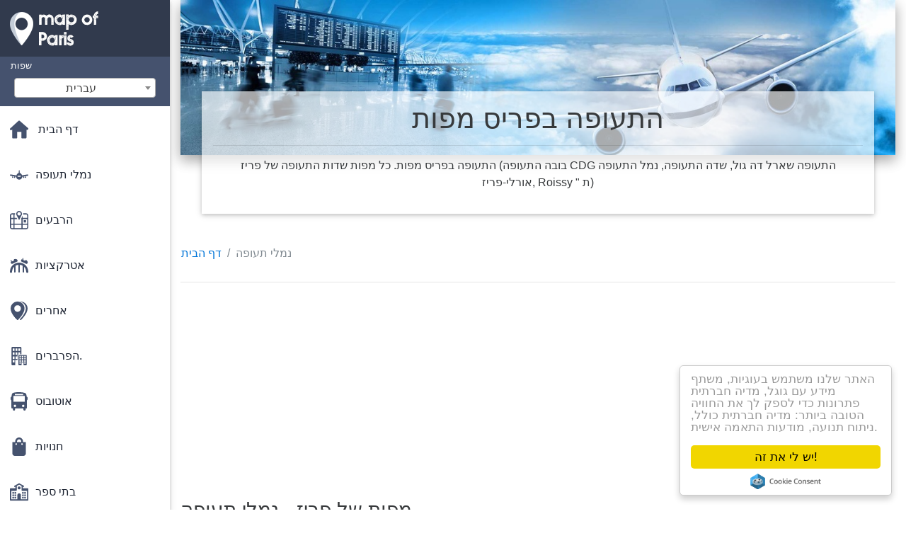

--- FILE ---
content_type: text/html; charset=UTF-8
request_url: https://he.map-of-paris.com/%D7%A9%D7%93%D7%95%D7%AA-%D7%AA%D7%A2%D7%95%D7%A4%D7%94-%D7%9E%D7%A4%D7%95%D7%AA
body_size: 23087
content:
<!DOCTYPE html>
<html lang="he">

<head>

    
    <meta charset="utf-8">
    <meta name="viewport" content="width=device-width, initial-scale=1, shrink-to-fit=no">
    <meta http-equiv="x-ua-compatible" content="ie=edge">

    <link rel="icon" type="image/png" href="/favicon.png" />

    <title>התעופה של פריז המפה. כל התעופה בפריס מפות.</title>
    <meta name="description" content="מפות של פריז שדות התעופה. כל מפות שדות התעופה של פריז (בובה התעופה CDG התעופה שארל דה גול, שדה תעופה ...)" />

        <link rel="alternate" hreflang="ar" href="https://ar.map-of-paris.com/المطارات-الخرائط" />
        <link rel="alternate" hreflang="de" href="https://de.map-of-paris.com/flughäfen-karten" />
        <link rel="alternate" hreflang="es" href="https://es.map-of-paris.com/los-aeropuertos-de-mapas" />
        <link rel="alternate" hreflang="it" href="https://it.map-of-paris.com/aeroporti-mappe" />
        <link rel="alternate" hreflang="ja" href="https://ja.map-of-paris.com/空港での地図" />
        <link rel="alternate" hreflang="ko" href="https://ko.map-of-paris.com/공항-맵" />
        <link rel="alternate" hreflang="ms" href="https://ms.map-of-paris.com/lapangan-terbang-peta" />
        <link rel="alternate" hreflang="nl" href="https://nl.map-of-paris.com/luchthavens-kaarten" />
        <link rel="alternate" hreflang="pl" href="https://pl.map-of-paris.com/mapy-lotnisk" />
        <link rel="alternate" hreflang="pt" href="https://pt.map-of-paris.com/aeroportos-mapas" />
        <link rel="alternate" hreflang="ru" href="https://ru.map-of-paris.com/Карты-аэропортов" />
        <link rel="alternate" hreflang="tr" href="https://tr.map-of-paris.com/havalimanlarının-haritaları" />
        <link rel="alternate" hreflang="zh" href="https://zh.map-of-paris.com/机场的地图" />
        <link rel="alternate" hreflang="af" href="https://af.map-of-paris.com/lughawens-kaarte" />
        <link rel="alternate" hreflang="az" href="https://az.map-of-paris.com/kart-aeroportların" />
        <link rel="alternate" hreflang="be" href="https://be.map-of-paris.com/Карты-аэрапортаў" />
        <link rel="alternate" hreflang="bg" href="https://bg.map-of-paris.com/Карта-летища" />
        <link rel="alternate" hreflang="bn" href="https://bn.map-of-paris.com/বিমানবন্দর-মানচিত্র" />
        <link rel="alternate" hreflang="bs" href="https://bs.map-of-paris.com/aerodrome-mape" />
        <link rel="alternate" hreflang="ca" href="https://ca.map-of-paris.com/aeroports-mapes" />
        <link rel="alternate" hreflang="cs" href="https://cs.map-of-paris.com/letiště-mapy" />
        <link rel="alternate" hreflang="da" href="https://da.map-of-paris.com/lufthavne-kort" />
        <link rel="alternate" hreflang="el" href="https://el.map-of-paris.com/Αεροδρόμια-χάρτες" />
        <link rel="alternate" hreflang="et" href="https://et.map-of-paris.com/lennujaamad-kaardid" />
        <link rel="alternate" hreflang="eu" href="https://eu.map-of-paris.com/aireportuak-mapak" />
        <link rel="alternate" hreflang="fa" href="https://fa.map-of-paris.com/نقشه-فرودگاه" />
        <link rel="alternate" hreflang="fi" href="https://fi.map-of-paris.com/lentokentät-kartat" />
        <link rel="alternate" hreflang="gl" href="https://gl.map-of-paris.com/aeroportos-mapas" />
        <link rel="alternate" hreflang="gu" href="https://gu.map-of-paris.com/એરપોર્ટ-નકશા" />
        <link rel="alternate" hreflang="hi" href="https://hi.map-of-paris.com/हवाई-अड्डों-के-नक्शे" />
        <link rel="alternate" hreflang="hr" href="https://hr.map-of-paris.com/kartice-zračne-luke" />
        <link rel="alternate" hreflang="ht" href="https://ht.map-of-paris.com/Èpòt-kat" />
        <link rel="alternate" hreflang="hu" href="https://hu.map-of-paris.com/repülőterek-térképek" />
        <link rel="alternate" hreflang="hy" href="https://hy.map-of-paris.com/Քարտի-օդանավակայանների" />
        <link rel="alternate" hreflang="id" href="https://id.map-of-paris.com/airports" />
        <link rel="alternate" hreflang="is" href="https://is.map-of-paris.com/flugvellir-kort" />
        <link rel="alternate" hreflang="ka" href="https://ka.map-of-paris.com/აეროპორტები-რუკები" />
        <link rel="alternate" hreflang="kn" href="https://kn.map-of-paris.com/ವಿಮಾನ-ನಕ್ಷೆಗಳು" />
        <link rel="alternate" hreflang="lt" href="https://lt.map-of-paris.com/Žemėlapiai,-oro-uostai" />
        <link rel="alternate" hreflang="lv" href="https://lv.map-of-paris.com/lidostas-kartes" />
        <link rel="alternate" hreflang="mk" href="https://mk.map-of-paris.com/Аеродроми-мапи" />
        <link rel="alternate" hreflang="mn" href="https://mn.map-of-paris.com/Нисэх-онгоцны-газрын-зураг" />
        <link rel="alternate" hreflang="no" href="https://no.map-of-paris.com/flyplasser-kart" />
        <link rel="alternate" hreflang="pa" href="https://pa.map-of-paris.com/ਹਵਾਈ-ਅੱਡੇ-ਦੇ-ਨਕਸ਼ੇ" />
        <link rel="alternate" hreflang="ro" href="https://ro.map-of-paris.com/aeroporturi-hărți" />
        <link rel="alternate" hreflang="sk" href="https://sk.map-of-paris.com/letiská-mapy" />
        <link rel="alternate" hreflang="sl" href="https://sl.map-of-paris.com/letališča-zemljevidi" />
        <link rel="alternate" hreflang="sq" href="https://sq.map-of-paris.com/aeroportet-hartat" />
        <link rel="alternate" hreflang="sr" href="https://sr.map-of-paris.com/Мапа-аеродрома" />
        <link rel="alternate" hreflang="sv" href="https://sv.map-of-paris.com/flygplatser-kartor" />
        <link rel="alternate" hreflang="sw" href="https://sw.map-of-paris.com/viwanja-vya-ndege-ramani" />
        <link rel="alternate" hreflang="ta" href="https://ta.map-of-paris.com/விமான-வரைபடங்கள்" />
        <link rel="alternate" hreflang="th" href="https://th.map-of-paris.com/แผนที่สนามบิน" />
        <link rel="alternate" hreflang="tl" href="https://tl.map-of-paris.com/airport-maps" />
        <link rel="alternate" hreflang="uk" href="https://uk.map-of-paris.com/Карти-аеропортів" />
        <link rel="alternate" hreflang="ur" href="https://ur.map-of-paris.com/ہوائی-اڈوں-کے-نقشے" />
        <link rel="alternate" hreflang="vi" href="https://vi.map-of-paris.com/bản-đồ-sân-bay" />
        <link rel="alternate" hreflang="fr" href="https://fr.map-of-paris.com/plans-aéroports" />
        <link rel="alternate" hreflang="en" href="https://map-of-paris.com/airports-maps" />
    
    
<link rel="stylesheet" href="https://maxcdn.bootstrapcdn.com/font-awesome/4.6.0/css/font-awesome.min.css">

<link href="https://mediacitymapv2.newebcreations.com/css/bootstrap.min.css" rel="stylesheet">

<link href="https://mediacitymapv2.newebcreations.com/css/mdb.min.css" rel="stylesheet">

<link href="https://mediacitymapv2.newebcreations.com/css/select2.min.css" rel="stylesheet" type="text/css" />

<link href="https://mediacitymapv2.newebcreations.com/css/style.css" rel="stylesheet">


<!-- Begin Cookie Consent plugin by Silktide - http://silktide.com/cookieconsent -->
<script type="text/javascript">
    window.cookieconsent_options = {"message":"האתר שלנו משתמש בעוגיות, משתף מידע עם גוגל, מדיה חברתית פתרונות כדי לספק לך את החוויה הטובה ביותר: מדיה חברתית כולל, ניתוח תנועה, מודעות התאמה אישית.","dismiss":"יש לי את זה!","learnMore":"מידע נוסף","link":null,"theme":"light-floating"};
</script>

<script type="text/javascript" src="//cdnjs.cloudflare.com/ajax/libs/cookieconsent2/1.0.9/cookieconsent.min.js"></script>
<!-- End Cookie Consent plugin -->


</head>

<body>

    <!-- SideNav slide-out button -->
    <a href="#" data-activates="slide-out" class="button-collapse"><i class="fa fa-bars"></i></a>
    <!--/. SideNav slide-out button -->

    <!-- Sidebar navigation -->
    <ul id="slide-out" class="side-nav fixed default-side-nav light-side-nav">

		<div class="logo-wrapper waves-light waves-effect waves-light" style="height: 80px; background: transparent;">
            <a href="/" title="מפה של פריז - צרפת"><img src="/img/logo.png" class="" alt="מפה של פריז - צרפת"></a>
        </div>
        <!--/. Logo -->

        <div class="">
            
<div class="selectLanguage">
    <div id="selectLanguageContainer">
        <label for="selectLanguageSelect">שפות</label>
        <div id="selectLanguage" >

            <select id="selectLanguageSelect" data-live-search="true" data-size="8" data-width="200px">
                                <option value="ar">‫العربية</option>
                                <option value="de">Deutsch</option>
                                <option value="en">English</option>
                                <option value="es">Español</option>
                                <option value="fr">Français</option>
                                <option value="it">Italiano</option>
                                <option value="ja">日本語</option>
                                <option value="ko">한국어</option>
                                <option value="ms">Bahasa Melayu</option>
                                <option value="nl">Nederlands</option>
                                <option value="pl">Polski</option>
                                <option value="pt">Português</option>
                                <option value="ru">Русский</option>
                                <option value="tr">Türkçe</option>
                                <option value="zh">中文</option>
                                <option value="af">Afrikaans</option>
                                <option value="az">Azərbaycanca</option>
                                <option value="be">Беларуская</option>
                                <option value="bg">Български</option>
                                <option value="bn">বাংলা</option>
                                <option value="bs">Bosanski</option>
                                <option value="ca">Català</option>
                                <option value="cs">Čeština</option>
                                <option value="da">Dansk</option>
                                <option value="el">Ελληνικά</option>
                                <option value="et">Eesti</option>
                                <option value="eu">Euskara</option>
                                <option value="fa">پارسی</option>
                                <option value="fi">Suomi</option>
                                <option value="gl">Galego</option>
                                <option value="gu">ગુજરાતી</option>
                                <option value="he"selected="selected">עברית</option>
                                <option value="hi">पैरिस</option>
                                <option value="hr">Hrvatski</option>
                                <option value="ht">Kreyol ayisyen</option>
                                <option value="hu">Magyar</option>
                                <option value="hy">Հայերեն</option>
                                <option value="id">Bahasa Indonesia</option>
                                <option value="is">íslenska</option>
                                <option value="ka">ქართული</option>
                                <option value="kn">ಕನ್ನಡ</option>
                                <option value="lt">Lietuvių</option>
                                <option value="lv">Latviešu</option>
                                <option value="mk">Македонски</option>
                                <option value="mn">Монгол</option>
                                <option value="no">Norsk</option>
                                <option value="pa">ਪੰਜਾਬੀ</option>
                                <option value="ro">Română</option>
                                <option value="sk">Slovenčina</option>
                                <option value="sl">Slovenščina</option>
                                <option value="sq">Shqip</option>
                                <option value="sr">Српски</option>
                                <option value="sv">Svenska</option>
                                <option value="sw">Kiswahili</option>
                                <option value="ta">தமிழ்</option>
                                <option value="th">ภาษาไทย</option>
                                <option value="tl">Tagalog</option>
                                <option value="uk">Українська</option>
                                <option value="ur">اردو</option>
                                <option value="vi">Tiếng Việt</option>
                            </select>

        </div>
    </div>
    <style type="text/css">

        #selectLanguageContainer label {
            margin-left: 15px;
            color: white;
            font-weight: normal;
        }

        .selectLanguage {
            background-color: #45526E;
            height: 70px;
        }

        #selectLanguage {
            text-align: center;
        }

        #selectLanguage button {
/*            background: transparent;*/
        }

        .valign {
            display: inline-block;
            vertical-align: middle;
        }
        .vrule {
            width: 1%;
            height: 100%;
            display: inline-block;
            vertical-align: middle;
        }

        .nextIconNav {
            margin-left: 10px;
            line-height: 16px;
            width: 160px;
        }

        .side-nav a {
            line-height: auto;
            vertical-align: middle;
        }

        .side-nav .collapsible-body a {
            height: 42px;
            line-height: 42px;
            line-height: normal;
            vertical-align: middle;
            font-size: 0.9rem;
        }

/*
        #selectLanguage input {
            padding-top: 5px;
            padding-bottom: 5px;
            height: 25px;
            margin: 0 auto;
        }
*/

    </style>

</div>        </div>

        <!-- Side navigation links -->
        <ul class="collapsible collapsible-accordion">
            <li><a href="/" class="waves-effect" title="דף הבית מפת פריז"><img width="26" src="/category/icon/HOME.svg" class="valign" alt="דף הבית מפת פריז" /> <span class="valign nextIconNav">דף הבית</span></span></a></li>
                        <li><a href="#" class="collapsible-header waves-effect" title="מפות של שדות תעופה"><img width="26" style="vertical-align: middle;" src="/category/icon/AÉROPORTS.svg" class="valign" /><span  class="valign nextIconNav"> נמלי תעופה</span></a>
                <div class="collapsible-body">
                    <ul>
                                                <!-- key=0 -->
                        <li><a href="/שדות-תעופה-מפות" title="כל מפות של שדות תעופה" class="waves-effect"><span class="vrule"></span><span class="valign" style="width: 99%;">כל המפות</span></a></li>
                                                <!-- key=1 -->
                        <li><a href="/שדות-תעופה-מפות/בובה-התעופה-מפה" title="המפה בוביי התעופה" class="waves-effect"><span class="vrule"></span><span class="valign" style="width: 99%;">בובה התעופה</span></a></li>
                                                <!-- key=2 -->
                        <li><a href="/שדות-תעופה-מפות/cdg-airport-מפה" title="מפה של CDG airport" class="waves-effect"><span class="vrule"></span><span class="valign" style="width: 99%;">CDG airport</span></a></li>
                                                <!-- key=3 -->
                        <li><a href="/שדות-תעופה-מפות/charles-de-gaulle-airport-מפה" title="מפה של Charles de Gaulle airport" class="waves-effect"><span class="vrule"></span><span class="valign" style="width: 99%;">Charles de Gaulle airport</span></a></li>
                                                <!-- key=4 -->
                        <li><a href="/שדות-תעופה-מפות/נמל-התעופה-אורלי-פריז-מפה" title="מפה של נמל התעופה אורלי-פריז" class="waves-effect"><span class="vrule"></span><span class="valign" style="width: 99%;">נמל התעופה אורלי-פריז</span></a></li>
                                                <!-- key=5 -->
                        <li><a href="/שדות-תעופה-מפות/roissy-התעופה-מפה" title="מפה של Roissy התעופה" class="waves-effect"><span class="vrule"></span><span class="valign" style="width: 99%;">Roissy התעופה</span></a></li>
                                                <!-- key=6 -->
                        <li><a href="/שדות-תעופה-מפות/התעופה-של-פריז-מפה" title="מפה של פריז התעופה" class="waves-effect"><span class="vrule"></span><span class="valign" style="width: 99%;">התעופה של פריז</span></a></li>
                                                <!-- key=7 -->
                        <li><a href="/שדות-תעופה-מפות/פריז-הסעות-לנמל-התעופה-מפה" title="מפה של פריז, הסעות לשדה התעופה" class="waves-effect"><span class="vrule"></span><span class="valign" style="width: 99%;">פריז הסעות לשדה התעופה</span></a></li>
                                                <!-- key=8 -->
                        <li><a href="/שדות-תעופה-מפות/פריז-העברות-לשדה-התעופה-מפה" title="מפה של פריז העברות לשדה התעופה" class="waves-effect"><span class="vrule"></span><span class="valign" style="width: 99%;">פריז העברות לשדה התעופה</span></a></li>
                                                <!-- key=9 -->
                        <li><a href="/שדות-תעופה-מפות/cdg-airport-terminal-1-מפה" title="מפה של CDG airport terminal 1" class="waves-effect"><span class="vrule"></span><span class="valign" style="width: 99%;">CDG airport terminal 1</span></a></li>
                                                <!-- key=10 -->
                        <li><a href="/שדות-תעופה-מפות/cdg-airport-terminal-2a-מפה" title="מפה של CDG airport terminal 2A" class="waves-effect"><span class="vrule"></span><span class="valign" style="width: 99%;">CDG airport terminal 2A</span></a></li>
                                                <!-- key=11 -->
                        <li><a href="/שדות-תעופה-מפות/cdg-airport-terminal-2c-מפה" title="מפה של CDG airport terminal 2C" class="waves-effect"><span class="vrule"></span><span class="valign" style="width: 99%;">CDG airport terminal 2C</span></a></li>
                                                <!-- key=12 -->
                        <li><a href="/שדות-תעופה-מפות/cdg-airport-terminal-2d-המפה" title="מפה של CDG airport terminal 2D" class="waves-effect"><span class="vrule"></span><span class="valign" style="width: 99%;">CDG airport terminal 2D</span></a></li>
                                                <!-- key=13 -->
                        <li><a href="/שדות-תעופה-מפות/cdg-airport-terminal-2e-מפה" title="מפה של CDG airport terminal 2E" class="waves-effect"><span class="vrule"></span><span class="valign" style="width: 99%;">CDG airport terminal 2E</span></a></li>
                                                <!-- key=14 -->
                        <li><a href="/שדות-תעופה-מפות/cdg-airport-terminal-2f-מפה" title="מפה של CDG airport terminal 2F" class="waves-effect"><span class="vrule"></span><span class="valign" style="width: 99%;">CDG airport terminal 2F</span></a></li>
                                                <!-- key=15 -->
                        <li><a href="/שדות-תעופה-מפות/cdg-airport-terminal-2g-מפה" title="מפה של CDG airport terminal 2G" class="waves-effect"><span class="vrule"></span><span class="valign" style="width: 99%;">CDG airport terminal 2G</span></a></li>
                                                <!-- key=16 -->
                        <li><a href="/שדות-תעופה-מפות/cdg-airport-terminal-3-מפה" title="מפה של CDG airport terminal 3" class="waves-effect"><span class="vrule"></span><span class="valign" style="width: 99%;">CDG airport terminal 3</span></a></li>
                                                <!-- key=17 -->
                        <li><a href="/שדות-תעופה-מפות/המערבי-של-נמל-התעופה-אורלי-מפה" title="מפת מערב נמל התעופה אורלי-פריז" class="waves-effect"><span class="vrule"></span><span class="valign" style="width: 99%;">המערבי של נמל התעופה אורלי</span></a></li>
                                                <!-- key=18 -->
                        <li><a href="/שדות-תעופה-מפות/בדרום-נמל-התעופה-אורלי-מפה" title="מפה של דרום נמל התעופה אורלי-פריז" class="waves-effect"><span class="vrule"></span><span class="valign" style="width: 99%;">בדרום נמל התעופה אורלי-פריז</span></a></li>
                                                <!-- key=19 -->
                        <li><a href="/שדות-תעופה-מפות/בובה-משדה-התעופה,-חניה-מפה" title="המפה בוביי משדה התעופה, חניה" class="waves-effect"><span class="vrule"></span><span class="valign" style="width: 99%;">בובה משדה התעופה, חניה</span></a></li>
                                                <!-- key=20 -->
                        <li><a href="/שדות-תעופה-מפות/cdg-airport-חניה-מפה" title="מפה של CDG airport חניה" class="waves-effect"><span class="vrule"></span><span class="valign" style="width: 99%;">CDG airport חניה</span></a></li>
                                                <!-- key=21 -->
                        <li><a href="/שדות-תעופה-מפות/נמל-התעופה-אורלי-פריז-חניה-מפה" title="מפה של נמל התעופה אורלי חניה" class="waves-effect"><span class="vrule"></span><span class="valign" style="width: 99%;">נמל התעופה אורלי-פריז חניה</span></a></li>
                                                <!-- key=22 -->
                        <li><a href="/שדות-תעופה-מפות/roissy-משדה-התעופה,-חניה-מפה" title="מפה של Roissy משדה התעופה, חניה" class="waves-effect"><span class="vrule"></span><span class="valign" style="width: 99%;">Roissy משדה התעופה, חניה</span></a></li>
                                                <!--
                        <li><a href="/carte.php" class="waves-effect">Carte 1</a></li>
						<li><a href="/carte.php" class="waves-effect">Carte 1</a></li>
						-->
                    </ul>
                </div>
			</li>
                        <li><a href="#" class="collapsible-header waves-effect" title="מפות של מחוזות"><img width="26" style="vertical-align: middle;" src="/category/icon/ARRONDISSEMENTS.svg" class="valign" /><span  class="valign nextIconNav"> הרבעים</span></a>
                <div class="collapsible-body">
                    <ul>
                                                <!-- key=0 -->
                        <li><a href="/הרבעים-מפות" title="כל המפות של מחוזות" class="waves-effect"><span class="vrule"></span><span class="valign" style="width: 99%;">כל המפות</span></a></li>
                                                <!-- key=23 -->
                        <li><a href="/הרבעים-מפות/ה-10-של-פריז-מפה" title="המפה של ה-10 של פריז" class="waves-effect"><span class="vrule"></span><span class="valign" style="width: 99%;">ה-10 של פריז</span></a></li>
                                                <!-- key=24 -->
                        <li><a href="/הרבעים-מפות/ה-11-של-פריז-מפה" title="המפה של ה-11 של פריז" class="waves-effect"><span class="vrule"></span><span class="valign" style="width: 99%;">ה-11 של פריז</span></a></li>
                                                <!-- key=25 -->
                        <li><a href="/הרבעים-מפות/ה-12-של-פריז-מפה" title="המפה של ה-12 של פריז" class="waves-effect"><span class="vrule"></span><span class="valign" style="width: 99%;">ה-12 של פריז</span></a></li>
                                                <!-- key=26 -->
                        <li><a href="/הרבעים-מפות/ה-13-של-פריז-מפה" title="המפה של ה-13 של פריז" class="waves-effect"><span class="vrule"></span><span class="valign" style="width: 99%;">ה-13 של פריז</span></a></li>
                                                <!-- key=27 -->
                        <li><a href="/הרבעים-מפות/ה-14-של-פריז-מפה" title="המפה של ה-14 של פריז" class="waves-effect"><span class="vrule"></span><span class="valign" style="width: 99%;">ה-14 של פריז</span></a></li>
                                                <!-- key=28 -->
                        <li><a href="/הרבעים-מפות/ה-15-של-פריז-מפה" title="המפה של ה-15 של פריז" class="waves-effect"><span class="vrule"></span><span class="valign" style="width: 99%;">ה-15 של פריז</span></a></li>
                                                <!-- key=29 -->
                        <li><a href="/הרבעים-מפות/ה-16-של-פריז-מפה" title="המפה של ה-16 של פריז" class="waves-effect"><span class="vrule"></span><span class="valign" style="width: 99%;">ה-16 של פריז</span></a></li>
                                                <!-- key=30 -->
                        <li><a href="/הרבעים-מפות/ה-17-של-פריז-מפה" title="המפה של ה-17 של פריז" class="waves-effect"><span class="vrule"></span><span class="valign" style="width: 99%;">ה-17 של פריז</span></a></li>
                                                <!-- key=31 -->
                        <li><a href="/הרבעים-מפות/ה-18-של-פריז-מפה" title="המפה של ה-18 של פריז" class="waves-effect"><span class="vrule"></span><span class="valign" style="width: 99%;">ה-18 של פריז</span></a></li>
                                                <!-- key=32 -->
                        <li><a href="/הרבעים-מפות/ברובע-ה-19-של-פריז,-במרחק-של-המפה" title="המפה של ה-19 של פריז" class="waves-effect"><span class="vrule"></span><span class="valign" style="width: 99%;">ברובע ה-19 של פריז</span></a></li>
                                                <!-- key=33 -->
                        <li><a href="/הרבעים-מפות/1-של-פריז-מפה" title="המפה של ה-1 של פריז" class="waves-effect"><span class="vrule"></span><span class="valign" style="width: 99%;">1 של פריז</span></a></li>
                                                <!-- key=34 -->
                        <li><a href="/הרבעים-מפות/ה-20-של-פריז-מפה" title="המפה של ה-20 של פריז" class="waves-effect"><span class="vrule"></span><span class="valign" style="width: 99%;">ה-20 של פריז</span></a></li>
                                                <!-- key=35 -->
                        <li><a href="/הרבעים-מפות/2-פריז-מפה" title="המפה של ה-2 של פריז" class="waves-effect"><span class="vrule"></span><span class="valign" style="width: 99%;">2 פריז</span></a></li>
                                                <!-- key=36 -->
                        <li><a href="/הרבעים-מפות/3-של-פריז-מפה" title="המפה של ה-3 של פריז" class="waves-effect"><span class="vrule"></span><span class="valign" style="width: 99%;">3 של פריז</span></a></li>
                                                <!-- key=37 -->
                        <li><a href="/הרבעים-מפות/4-של-פריז-מפה" title="המפה של ה-4 של פריז" class="waves-effect"><span class="vrule"></span><span class="valign" style="width: 99%;">4 של פריז</span></a></li>
                                                <!-- key=38 -->
                        <li><a href="/הרבעים-מפות/5-של-פריז-מפה" title="המפה של ה-5 של פריז" class="waves-effect"><span class="vrule"></span><span class="valign" style="width: 99%;">5 של פריז</span></a></li>
                                                <!-- key=39 -->
                        <li><a href="/הרבעים-מפות/ה-6-של-פריז-מפה" title="המפה של ה-6 של פריז" class="waves-effect"><span class="vrule"></span><span class="valign" style="width: 99%;">ה-6 של פריז</span></a></li>
                                                <!-- key=40 -->
                        <li><a href="/הרבעים-מפות/7-של-פריז-מפה" title="המפה של ה-7 של פריז" class="waves-effect"><span class="vrule"></span><span class="valign" style="width: 99%;">7 של פריז</span></a></li>
                                                <!-- key=41 -->
                        <li><a href="/הרבעים-מפות/ה-8-של-פריז-מפה" title="המפה של ה-8 של פריז" class="waves-effect"><span class="vrule"></span><span class="valign" style="width: 99%;">ה-8 של פריז</span></a></li>
                                                <!-- key=42 -->
                        <li><a href="/הרבעים-מפות/ה-9-של-פריז-מפה" title="המפה של ה-9 של פריז" class="waves-effect"><span class="vrule"></span><span class="valign" style="width: 99%;">ה-9 של פריז</span></a></li>
                                                <!-- key=43 -->
                        <li><a href="/הרבעים-מפות/הרבעים-של-פריז-מפה" title="מפת הרבעים של פריז" class="waves-effect"><span class="vrule"></span><span class="valign" style="width: 99%;">הרבעים של פריז</span></a></li>
                                                <!--
                        <li><a href="/carte.php" class="waves-effect">Carte 1</a></li>
						<li><a href="/carte.php" class="waves-effect">Carte 1</a></li>
						-->
                    </ul>
                </div>
			</li>
                        <li><a href="#" class="collapsible-header waves-effect" title="מפות של שעשועים"><img width="26" style="vertical-align: middle;" src="/category/icon/ATTRACTIONS.svg" class="valign" /><span  class="valign nextIconNav"> אטרקציות</span></a>
                <div class="collapsible-body">
                    <ul>
                                                <!-- key=0 -->
                        <li><a href="/אטרקציות-מפות" title="כל המפות של שעשועים" class="waves-effect"><span class="vrule"></span><span class="valign" style="width: 99%;">כל המפות</span></a></li>
                                                <!-- key=44 -->
                        <li><a href="/אטרקציות-מפות/פריז-אטרקציות-מפה" title="מפה של פריז אטרקציות" class="waves-effect"><span class="vrule"></span><span class="valign" style="width: 99%;">פריז אטרקציות</span></a></li>
                                                <!-- key=45 -->
                        <li><a href="/אטרקציות-מפות/פריז-התיירות-הסירה-מפה" title="מפה של פריז התיירות הסירה" class="waves-effect"><span class="vrule"></span><span class="valign" style="width: 99%;">פריז התיירות הסירה</span></a></li>
                                                <!-- key=46 -->
                        <li><a href="/אטרקציות-מפות/פריז-לעוף-סירות-מפה" title="מפה של פריז לעוף סירות" class="waves-effect"><span class="vrule"></span><span class="valign" style="width: 99%;">פריז לעוף סירות</span></a></li>
                                                <!-- key=47 -->
                        <li><a href="/אטרקציות-מפות/הקטקומבות-של-פריז-מפה" title="מפה של הקטקומבות של פריז" class="waves-effect"><span class="vrule"></span><span class="valign" style="width: 99%;">הקטקומבות של פריז</span></a></li>
                                                <!-- key=48 -->
                        <li><a href="/אטרקציות-מפות/אולפני-דיסני-מפה" title="המפה של אולפני דיסני" class="waves-effect"><span class="vrule"></span><span class="valign" style="width: 99%;">אולפני דיסני</span></a></li>
                                                <!-- key=49 -->
                        <li><a href="/אטרקציות-מפות/דיסנילנד-פריז-מפה" title="מפה של דיסנילנד פריז" class="waves-effect"><span class="vrule"></span><span class="valign" style="width: 99%;">דיסנילנד פריז</span></a></li>
                                                <!-- key=50 -->
                        <li><a href="/אטרקציות-מפות/פריז-הביוב-מפה" title="מפה של פריז מערכת הביוב." class="waves-effect"><span class="vrule"></span><span class="valign" style="width: 99%;">פריז מערכת הביוב.</span></a></li>
                                                <!-- key=51 -->
                        <li><a href="/אטרקציות-מפות/eurodisney-מפה" title="מפה של Eurodisney" class="waves-effect"><span class="vrule"></span><span class="valign" style="width: 99%;">Eurodisney</span></a></li>
                                                <!-- key=52 -->
                        <li><a href="/אטרקציות-מפות/פסטיבל-של-המלכות-מפה" title="מפת פסטיבל של כס המלכות." class="waves-effect"><span class="vrule"></span><span class="valign" style="width: 99%;">פסטיבל של כס המלכות.</span></a></li>
                                                <!-- key=53 -->
                        <li><a href="/אטרקציות-מפות/את-foire-de-paris-מפה" title="מפה של Foire de Paris" class="waves-effect"><span class="vrule"></span><span class="valign" style="width: 99%;">את Foire de Paris</span></a></li>
                                                <!-- key=54 -->
                        <li><a href="/אטרקציות-מפות/צרפת-המיניאטורית-מפה" title="המפה של צרפת המיניאטורית" class="waves-effect"><span class="vrule"></span><span class="valign" style="width: 99%;">צרפת המיניאטורית</span></a></li>
                                                <!-- key=55 -->
                        <li><a href="/אטרקציות-מפות/את-ménagerie-דו-פוליאס-מפה" title="מפה של Ménagerie דו פוליאס" class="waves-effect"><span class="vrule"></span><span class="valign" style="width: 99%;">את Ménagerie דו פוליאס</span></a></li>
                                                <!-- key=56 -->
                        <li><a href="/אטרקציות-מפות/פארק-אסטריקס-מפה" title="מפה של פארק אסטריקס" class="waves-effect"><span class="vrule"></span><span class="valign" style="width: 99%;">פארק אסטריקס</span></a></li>
                                                <!-- key=57 -->
                        <li><a href="/אטרקציות-מפות/פריז-מפת-התיירות" title="מפה של פריז התיירות" class="waves-effect"><span class="vrule"></span><span class="valign" style="width: 99%;">פריז התיירות</span></a></li>
                                                <!-- key=58 -->
                        <li><a href="/אטרקציות-מפות/פריז-הזואולוגי-מפה" title="מפה של פריז הזואולוגי" class="waves-effect"><span class="vrule"></span><span class="valign" style="width: 99%;">פריז הזואולוגי</span></a></li>
                                                <!--
                        <li><a href="/carte.php" class="waves-effect">Carte 1</a></li>
						<li><a href="/carte.php" class="waves-effect">Carte 1</a></li>
						-->
                    </ul>
                </div>
			</li>
                        <li><a href="#" class="collapsible-header waves-effect" title="מפות שונות"><img width="26" style="vertical-align: middle;" src="/category/icon/AUTRES PLANS.svg" class="valign" /><span  class="valign nextIconNav"> אחרים</span></a>
                <div class="collapsible-body">
                    <ul>
                                                <!-- key=0 -->
                        <li><a href="/מפות-נוספות." title="כל מפות שונות" class="waves-effect"><span class="vrule"></span><span class="valign" style="width: 99%;">כל המפות</span></a></li>
                                                <!-- key=59 -->
                        <li><a href="/מפות-נוספות./פריז-העלאת-המפה" title="מפה של פריז גובה" class="waves-effect"><span class="vrule"></span><span class="valign" style="width: 99%;">פריז גובה</span></a></li>
                                                <!-- key=60 -->
                        <li><a href="/מפות-נוספות./פריז-המבול-מפה" title="מפה של פריז המבול" class="waves-effect"><span class="vrule"></span><span class="valign" style="width: 99%;">פריז המבול</span></a></li>
                                                <!-- key=61 -->
                        <li><a href="/מפות-נוספות./צביעה-פריז-מפה" title="מפה של צביעה פריז" class="waves-effect"><span class="vrule"></span><span class="valign" style="width: 99%;">צביעה פריז</span></a></li>
                                                <!-- key=62 -->
                        <li><a href="/מפות-נוספות./עיצוב-פריז-מפה" title="מפה של פריז עיצוב" class="waves-effect"><span class="vrule"></span><span class="valign" style="width: 99%;">עיצוב פריז</span></a></li>
                                                <!-- key=63 -->
                        <li><a href="/מפות-נוספות./פריז-טפט-מפה" title="מפה של פריז טפט" class="waves-effect"><span class="vrule"></span><span class="valign" style="width: 99%;">פריז טפט</span></a></li>
                                                <!-- key=64 -->
                        <li><a href="/מפות-נוספות./פריז-שחור-לבן-המפה" title="מפה של פריז שחור לבן" class="waves-effect"><span class="vrule"></span><span class="valign" style="width: 99%;">פריז שחור לבן</span></a></li>
                                                <!-- key=65 -->
                        <li><a href="/מפות-נוספות./פריז-וקטור-מפה" title="מפה של פריז וקטור" class="waves-effect"><span class="vrule"></span><span class="valign" style="width: 99%;">פריז וקטור</span></a></li>
                                                <!-- key=66 -->
                        <li><a href="/מפות-נוספות./פריז-ריק-מפה" title="מפה של פריז ריק" class="waves-effect"><span class="vrule"></span><span class="valign" style="width: 99%;">פריז ריק</span></a></li>
                                                <!-- key=67 -->
                        <li><a href="/מפות-נוספות./פריז-הליכה-מפה" title="מפה של פריז טיולים" class="waves-effect"><span class="vrule"></span><span class="valign" style="width: 99%;">פריז טיולים</span></a></li>
                                                <!-- key=68 -->
                        <li><a href="/מפות-נוספות./תבליט-של-מפת-פריז" title="מפת תבליט של פריז" class="waves-effect"><span class="vrule"></span><span class="valign" style="width: 99%;">הקלה של פריז</span></a></li>
                                                <!--
                        <li><a href="/carte.php" class="waves-effect">Carte 1</a></li>
						<li><a href="/carte.php" class="waves-effect">Carte 1</a></li>
						-->
                    </ul>
                </div>
			</li>
                        <li><a href="#" class="collapsible-header waves-effect" title="מפות של הפרברים."><img width="26" style="vertical-align: middle;" src="/category/icon/BANLIEUE.svg" class="valign" /><span  class="valign nextIconNav"> הפרברים.</span></a>
                <div class="collapsible-body">
                    <ul>
                                                <!-- key=0 -->
                        <li><a href="/הפרברים-מפות" title="כל המפות של הפרברים." class="waves-effect"><span class="vrule"></span><span class="valign" style="width: 99%;">כל המפות</span></a></li>
                                                <!-- key=69 -->
                        <li><a href="/הפרברים-מפות/פרבר-של-פריז-מפה" title="מפה של פרבר של פריז" class="waves-effect"><span class="vrule"></span><span class="valign" style="width: 99%;">פרבר של פריז</span></a></li>
                                                <!-- key=70 -->
                        <li><a href="/הפרברים-מפות/essonne-מפה" title="מפה של Essonne" class="waves-effect"><span class="vrule"></span><span class="valign" style="width: 99%;">Essonne</span></a></li>
                                                <!-- key=71 -->
                        <li><a href="/הפרברים-מפות/hauts-de-seine-מפה" title="מפה של Hauts-de-Seine" class="waves-effect"><span class="vrule"></span><span class="valign" style="width: 99%;">Hauts-de-Seine</span></a></li>
                                                <!-- key=72 -->
                        <li><a href="/הפרברים-מפות/צה-"-ל-מפה" title="מפה של צה " ל" class="waves-effect"><span class="vrule"></span><span class="valign" style="width: 99%;">צה " ל</span></a></li>
                                                <!-- key=73 -->
                        <li><a href="/הפרברים-מפות/איל-דה-פראנס-מפה" title="מפה של איל-דה-פראנס" class="waves-effect"><span class="vrule"></span><span class="valign" style="width: 99%;">איל-דה-פראנס.</span></a></li>
                                                <!-- key=74 -->
                        <li><a href="/הפרברים-מפות/région-parisienne-מפה" title="מפה של région parisienne" class="waves-effect"><span class="vrule"></span><span class="valign" style="width: 99%;">Région parisienne</span></a></li>
                                                <!-- key=75 -->
                        <li><a href="/הפרברים-מפות/seine-et-marne-מפה" title="מפה של הסן-et-Marne" class="waves-effect"><span class="vrule"></span><span class="valign" style="width: 99%;">הסן-Marne-et</span></a></li>
                                                <!-- key=76 -->
                        <li><a href="/הפרברים-מפות/הסן-saint-denis-מפה" title="מפה של הסן-Saint-Denis" class="waves-effect"><span class="vrule"></span><span class="valign" style="width: 99%;">Seine-Saint-Denis</span></a></li>
                                                <!-- key=77 -->
                        <li><a href="/הפרברים-מפות/val-d'oise-מפה" title="המפה של Val-d'Oise" class="waves-effect"><span class="vrule"></span><span class="valign" style="width: 99%;">Val-d'Oise</span></a></li>
                                                <!-- key=78 -->
                        <li><a href="/הפרברים-מפות/val-de-marne-מפה" title="המפה של Val-de-Marne" class="waves-effect"><span class="vrule"></span><span class="valign" style="width: 99%;">ואל-דה-מארן</span></a></li>
                                                <!-- key=79 -->
                        <li><a href="/הפרברים-מפות/asia.-kgm-מפה" title="מפה של asia. kgm" class="waves-effect"><span class="vrule"></span><span class="valign" style="width: 99%;">Asia. kgm</span></a></li>
                                                <!-- key=80 -->
                        <li><a href="/הפרברים-מפות/פריז-הפנימי-הפרברים-מפה" title="מפה של פריז הפנימי הפרברים." class="waves-effect"><span class="vrule"></span><span class="valign" style="width: 99%;">פריז הפנימי הפרברים.</span></a></li>
                                                <!--
                        <li><a href="/carte.php" class="waves-effect">Carte 1</a></li>
						<li><a href="/carte.php" class="waves-effect">Carte 1</a></li>
						-->
                    </ul>
                </div>
			</li>
                        <li><a href="#" class="collapsible-header waves-effect" title="מפות של האוטובוס."><img width="26" style="vertical-align: middle;" src="/category/icon/BUS.svg" class="valign" /><span  class="valign nextIconNav"> אוטובוס</span></a>
                <div class="collapsible-body">
                    <ul>
                                                <!-- key=0 -->
                        <li><a href="/אוטובוס-מפות" title="כל המפות של האוטובוס." class="waves-effect"><span class="vrule"></span><span class="valign" style="width: 99%;">כל המפות</span></a></li>
                                                <!-- key=81 -->
                        <li><a href="/אוטובוס-מפות/אוטובוס-גדול,-מפת-פריז" title="מפה של אוטובוס גדול, פריז" class="waves-effect"><span class="vrule"></span><span class="valign" style="width: 99%;">אוטובוס גדול, פריז</span></a></li>
                                                <!-- key=82 -->
                        <li><a href="/אוטובוס-מפות/לילה-אוטובוס-מפה" title="מפה של לילה אוטובוס" class="waves-effect"><span class="vrule"></span><span class="valign" style="width: 99%;">לילה אוטובוס</span></a></li>
                                                <!-- key=83 -->
                        <li><a href="/אוטובוס-מפות/פריז-אוטובוס-מפה" title="מפה של פריז אוטובוס" class="waves-effect"><span class="vrule"></span><span class="valign" style="width: 99%;">פריז אוטובוס</span></a></li>
                                                <!-- key=84 -->
                        <li><a href="/אוטובוס-מפות/אוטובוס-פריז-קו-57-מפה" title="מפה של האוטובוס פריז קו 57" class="waves-effect"><span class="vrule"></span><span class="valign" style="width: 99%;">אוטובוס פריז קו 57</span></a></li>
                                                <!-- key=85 -->
                        <li><a href="/אוטובוס-מפות/אוטובוס-פריז-קו-91-מפה" title="מפה של האוטובוס פריז קו 91" class="waves-effect"><span class="vrule"></span><span class="valign" style="width: 99%;">אוטובוס פריז קו 91</span></a></li>
                                                <!-- key=86 -->
                        <li><a href="/אוטובוס-מפות/אוטובוס-פריז-קו-95-מפה" title="מפה של האוטובוס פריז קו 95" class="waves-effect"><span class="vrule"></span><span class="valign" style="width: 99%;">אוטובוס פריז קו 95</span></a></li>
                                                <!-- key=87 -->
                        <li><a href="/אוטובוס-מפות/ratp-אוטובוס-מפה" title="מפה של RATP אוטובוס" class="waves-effect"><span class="vrule"></span><span class="valign" style="width: 99%;">RATP אוטובוס</span></a></li>
                                                <!-- key=88 -->
                        <li><a href="/אוטובוס-מפות/פתח-סיור-פריז-מפה" title="מפה של פתח סיור פריז" class="waves-effect"><span class="vrule"></span><span class="valign" style="width: 99%;">פתח סיור פריז</span></a></li>
                                                <!-- key=89 -->
                        <li><a href="/אוטובוס-מפות/noctilien-מפה" title="מפה של Noctilien" class="waves-effect"><span class="vrule"></span><span class="valign" style="width: 99%;">Noctilien</span></a></li>
                                                <!-- key=90 -->
                        <li><a href="/אוטובוס-מפות/noctilien-n02-מפה" title="מפה של Noctilien n02" class="waves-effect"><span class="vrule"></span><span class="valign" style="width: 99%;">Noctilien n02</span></a></li>
                                                <!-- key=91 -->
                        <li><a href="/אוטובוס-מפות/noctilien-n15-מפה" title="מפה של Noctilien n15" class="waves-effect"><span class="vrule"></span><span class="valign" style="width: 99%;">Noctilien n15</span></a></li>
                                                <!--
                        <li><a href="/carte.php" class="waves-effect">Carte 1</a></li>
						<li><a href="/carte.php" class="waves-effect">Carte 1</a></li>
						-->
                    </ul>
                </div>
			</li>
                        <li><a href="#" class="collapsible-header waves-effect" title="מפות של חנויות"><img width="26" style="vertical-align: middle;" src="/category/icon/COMMERCES.svg" class="valign" /><span  class="valign nextIconNav"> חנויות</span></a>
                <div class="collapsible-body">
                    <ul>
                                                <!-- key=0 -->
                        <li><a href="/חנויות-מפות" title="כל מפות של חנויות" class="waves-effect"><span class="vrule"></span><span class="valign" style="width: 99%;">כל המפות</span></a></li>
                                                <!-- key=92 -->
                        <li><a href="/חנויות-מפות/בון-marché-מפה" title="מפה של בון Marché" class="waves-effect"><span class="vrule"></span><span class="valign" style="width: 99%;">בון Marché</span></a></li>
                                                <!-- key=93 -->
                        <li><a href="/חנויות-מפות/את-קרוסל-דו-לובר-מפה" title="מפה של קרוסל דו לובר" class="waves-effect"><span class="vrule"></span><span class="valign" style="width: 99%;">את קרוסל דו לובר</span></a></li>
                                                <!-- key=94 -->
                        <li><a href="/חנויות-מפות/ביוגרנל-קניון-מפה" title="מפה של ביוגרנל קניון" class="waves-effect"><span class="vrule"></span><span class="valign" style="width: 99%;">ביוגרנל קניון</span></a></li>
                                                <!-- key=95 -->
                        <li><a href="/חנויות-מפות/forum-des-halles-מפה" title="מפת Forum des Halles" class="waves-effect"><span class="vrule"></span><span class="valign" style="width: 99%;">Forum des Halles</span></a></li>
                                                <!-- key=96 -->
                        <li><a href="/חנויות-מפות/galerie-וויויאן-מפה" title="מפה של Galerie וויויאן" class="waves-effect"><span class="vrule"></span><span class="valign" style="width: 99%;">Galerie וויויאן</span></a></li>
                                                <!-- key=97 -->
                        <li><a href="/חנויות-מפות/גלרי-לאפייט-מפה" title="מפה של גלרי לאפייט" class="waves-effect"><span class="vrule"></span><span class="valign" style="width: 99%;">גלרי לאפייט</span></a></li>
                                                <!-- key=98 -->
                        <li><a href="/חנויות-מפות/italie-2-רמה-1-מפה" title="מפה של Italie 2 רמה 1" class="waves-effect"><span class="vrule"></span><span class="valign" style="width: 99%;">Italie 2 רמה 1</span></a></li>
                                                <!-- key=99 -->
                        <li><a href="/חנויות-מפות/italie-2-רמה-2-מפה" title="מפה של Italie 2 רמה 2" class="waves-effect"><span class="vrule"></span><span class="valign" style="width: 99%;">Italie 2 רמה 2</span></a></li>
                                                <!-- key=100 -->
                        <li><a href="/חנויות-מפות/italie-2-רמה-3-מפה" title="מפה של Italie 2 רמה 3" class="waves-effect"><span class="vrule"></span><span class="valign" style="width: 99%;">Italie 2 רמה 3</span></a></li>
                                                <!-- key=101 -->
                        <li><a href="/חנויות-מפות/את-halles-קניון-מפה" title="מפה של Halles קניון" class="waves-effect"><span class="vrule"></span><span class="valign" style="width: 99%;">את Halles קניון</span></a></li>
                                                <!-- key=102 -->
                        <li><a href="/חנויות-מפות/את-quatre-temps-קניון-מפה" title="מפה של Quatre Temps קניון" class="waves-effect"><span class="vrule"></span><span class="valign" style="width: 99%;">את Quatre Temps קניון</span></a></li>
                                                <!-- key=103 -->
                        <li><a href="/חנויות-מפות/המעבר-choiseul-מפה" title="מפה של המעבר Choiseul" class="waves-effect"><span class="vrule"></span><span class="valign" style="width: 99%;">המעבר Choiseul</span></a></li>
                                                <!-- key=104 -->
                        <li><a href="/חנויות-מפות/ה)-האוסמן-מפה" title="מפה של Haussmann)" class="waves-effect"><span class="vrule"></span><span class="valign" style="width: 99%;">את Haussmann)</span></a></li>
                                                <!--
                        <li><a href="/carte.php" class="waves-effect">Carte 1</a></li>
						<li><a href="/carte.php" class="waves-effect">Carte 1</a></li>
						-->
                    </ul>
                </div>
			</li>
                        <li><a href="#" class="collapsible-header waves-effect" title="מפות של האוניברסיטאות"><img width="26" style="vertical-align: middle;" src="/category/icon/ÉCOLES.svg" class="valign" /><span  class="valign nextIconNav"> בתי ספר</span></a>
                <div class="collapsible-body">
                    <ul>
                                                <!-- key=0 -->
                        <li><a href="/בתי-ספר-מפות" title="כל המפות של האוניברסיטאות" class="waves-effect"><span class="vrule"></span><span class="valign" style="width: 99%;">כל המפות</span></a></li>
                                                <!-- key=105 -->
                        <li><a href="/בתי-ספר-מפות/הקמפוס-באוניברסיטה-של-פריז-מפה" title="מפה של הקמפוס באוניברסיטה של פריז" class="waves-effect"><span class="vrule"></span><span class="valign" style="width: 99%;">הקמפוס באוניברסיטה של פריז</span></a></li>
                                                <!-- key=106 -->
                        <li><a href="/בתי-ספר-מפות/jussieu-מפה" title="מפה של Jussieu" class="waves-effect"><span class="vrule"></span><span class="valign" style="width: 99%;">Jussieu</span></a></li>
                                                <!-- key=107 -->
                        <li><a href="/בתי-ספר-מפות/פריז-סורבון-מפה" title="מפה של פריז, סורבון" class="waves-effect"><span class="vrule"></span><span class="valign" style="width: 99%;">פריז סורבון</span></a></li>
                                                <!-- key=108 -->
                        <li><a href="/בתי-ספר-מפות/הסורבון-מפה" title="מפה של הסורבון" class="waves-effect"><span class="vrule"></span><span class="valign" style="width: 99%;">הסורבון</span></a></li>
                                                <!-- key=109 -->
                        <li><a href="/בתי-ספר-מפות/univesity-דופין---קומת-קרקע-מפה" title="מפה של Univesity דופין - קומת קרקע" class="waves-effect"><span class="vrule"></span><span class="valign" style="width: 99%;">Univesity דופין - קומת קרקע</span></a></li>
                                                <!-- key=110 -->
                        <li><a href="/בתי-ספר-מפות/univesity-דופין---קומה-1-מפה" title="מפה של Univesity דופין - קומה 1" class="waves-effect"><span class="vrule"></span><span class="valign" style="width: 99%;">Univesity דופין - קומה 1</span></a></li>
                                                <!-- key=111 -->
                        <li><a href="/בתי-ספר-מפות/univesity-דופין---קומה-2-מפה" title="מפה של Univesity דופין - קומה 2" class="waves-effect"><span class="vrule"></span><span class="valign" style="width: 99%;">Univesity דופין - קומה 2</span></a></li>
                                                <!-- key=112 -->
                        <li><a href="/בתי-ספר-מפות/univesity-דופין---קומה-3-מפה" title="מפה של Univesity דופין - קומה 3" class="waves-effect"><span class="vrule"></span><span class="valign" style="width: 99%;">Univesity דופין - קומה 3</span></a></li>
                                                <!-- key=113 -->
                        <li><a href="/בתי-ספר-מפות/univesity-דופין---קומה-4-מפה" title="מפה של Univesity דופין - קומה 4" class="waves-effect"><span class="vrule"></span><span class="valign" style="width: 99%;">Univesity דופין - קומה 4</span></a></li>
                                                <!-- key=114 -->
                        <li><a href="/בתי-ספר-מפות/univesity-דופין---קומה-5-מפה" title="מפה של Univesity דופין - קומה 5" class="waves-effect"><span class="vrule"></span><span class="valign" style="width: 99%;">Univesity דופין - קומה 5</span></a></li>
                                                <!-- key=115 -->
                        <li><a href="/בתי-ספר-מפות/univesity-דופין---קומה-6-מפה" title="מפה של Univesity דופין - קומה 6" class="waves-effect"><span class="vrule"></span><span class="valign" style="width: 99%;">Univesity דופין - קומה 6</span></a></li>
                                                <!-- key=116 -->
                        <li><a href="/בתי-ספר-מפות/univesity-דופין---קומה-7-מפה" title="מפה של Univesity דופין - קומה 7" class="waves-effect"><span class="vrule"></span><span class="valign" style="width: 99%;">Univesity דופין - קומה 7</span></a></li>
                                                <!-- key=117 -->
                        <li><a href="/בתי-ספר-מפות/אוניברסיטת-נאנטר-מפה" title="מפה של אוניברסיטת נאנטר" class="waves-effect"><span class="vrule"></span><span class="valign" style="width: 99%;">אוניברסיטת נאנטר</span></a></li>
                                                <!-- key=118 -->
                        <li><a href="/בתי-ספר-מפות/אוניברסיטת-orsay-מפה" title="המפה של האוניברסיטה Orsay" class="waves-effect"><span class="vrule"></span><span class="valign" style="width: 99%;">אוניברסיטת Orsay</span></a></li>
                                                <!-- key=119 -->
                        <li><a href="/בתי-ספר-מפות/אוניברסיטת-פריז-12-מפה" title="מפה של אוניברסיטת פריז-12" class="waves-effect"><span class="vrule"></span><span class="valign" style="width: 99%;">אוניברסיטת פריז-12</span></a></li>
                                                <!-- key=120 -->
                        <li><a href="/בתי-ספר-מפות/אוניברסיטת-פריז-13-מפה" title="מפה של אוניברסיטת פריז 13" class="waves-effect"><span class="vrule"></span><span class="valign" style="width: 99%;">אוניברסיטת פריז 13</span></a></li>
                                                <!-- key=121 -->
                        <li><a href="/בתי-ספר-מפות/אוניברסיטת-פריז-3-מפה" title="מפה של אוניברסיטת פריז 3" class="waves-effect"><span class="vrule"></span><span class="valign" style="width: 99%;">אוניברסיטת פריז 3</span></a></li>
                                                <!-- key=122 -->
                        <li><a href="/בתי-ספר-מפות/באוניברסיטת-פריז-7-מפה" title="מפה של אוניברסיטת פריז-7" class="waves-effect"><span class="vrule"></span><span class="valign" style="width: 99%;">אוניברסיטת פריז-7</span></a></li>
                                                <!-- key=123 -->
                        <li><a href="/בתי-ספר-מפות/אוניברסיטת-פריז-8-מפה" title="מפה של אוניברסיטת פריז 8" class="waves-effect"><span class="vrule"></span><span class="valign" style="width: 99%;">אוניברסיטת פריז 8</span></a></li>
                                                <!-- key=124 -->
                        <li><a href="/בתי-ספר-מפות/univesity-פריז-דקארט-מפה" title="מפה של Univesity פריז דקארט" class="waves-effect"><span class="vrule"></span><span class="valign" style="width: 99%;">Univesity פריז דקארט</span></a></li>
                                                <!-- key=125 -->
                        <li><a href="/בתי-ספר-מפות/פריז-אוניברסיטאות-מפה" title="מפה של פריז אוניברסיטאות" class="waves-effect"><span class="vrule"></span><span class="valign" style="width: 99%;">אוניברסיטאות פריז</span></a></li>
                                                <!-- key=126 -->
                        <li><a href="/בתי-ספר-מפות/upmc-מפה" title="מפה של UPMC" class="waves-effect"><span class="vrule"></span><span class="valign" style="width: 99%;">UPMC</span></a></li>
                                                <!--
                        <li><a href="/carte.php" class="waves-effect">Carte 1</a></li>
						<li><a href="/carte.php" class="waves-effect">Carte 1</a></li>
						-->
                    </ul>
                </div>
			</li>
                        <li><a href="#" class="collapsible-header waves-effect" title="מפות של בתי החולים."><img width="26" style="vertical-align: middle;" src="/category/icon/HOPITAUX.svg" class="valign" /><span  class="valign nextIconNav"> בתי חולים</span></a>
                <div class="collapsible-body">
                    <ul>
                                                <!-- key=0 -->
                        <li><a href="/בתי-חולים-מפות" title="כל מפות של בתי החולים." class="waves-effect"><span class="vrule"></span><span class="valign" style="width: 99%;">כל המפות</span></a></li>
                                                <!-- key=127 -->
                        <li><a href="/בתי-חולים-מפות/adélaïde-hautval-החולים-מפה" title="מפה של Adélaïde-Hautval ח" class="waves-effect"><span class="vrule"></span><span class="valign" style="width: 99%;">Adélaïde-Hautval ח</span></a></li>
                                                <!-- key=128 -->
                        <li><a href="/בתי-חולים-מפות/אלברט-chenevier-החולים-מפה" title="מפה של אלברט-Chenevier ח" class="waves-effect"><span class="vrule"></span><span class="valign" style="width: 99%;">אלברט-Chenevier ח</span></a></li>
                                                <!-- key=129 -->
                        <li><a href="/בתי-חולים-מפות/אמברוז-לקלף-החולים-מפה" title="מפה של אמברוז-לקלף ח" class="waves-effect"><span class="vrule"></span><span class="valign" style="width: 99%;">אמברוז-לקלף ח</span></a></li>
                                                <!-- key=130 -->
                        <li><a href="/בתי-חולים-מפות/אנטואן-béclère-החולים-מפה" title="מפה של אנטואן-Béclère ח" class="waves-effect"><span class="vrule"></span><span class="valign" style="width: 99%;">אנטואן-Béclère ח</span></a></li>
                                                <!-- key=131 -->
                        <li><a href="/בתי-חולים-מפות/avicenne-החולים-מפה" title="מפה של Avicenne ח" class="waves-effect"><span class="vrule"></span><span class="valign" style="width: 99%;">Avicenne ח</span></a></li>
                                                <!-- key=132 -->
                        <li><a href="/בתי-חולים-מפות/beaujon-החולים-מפה" title="מפה של Beaujon ח" class="waves-effect"><span class="vrule"></span><span class="valign" style="width: 99%;">Beaujon ח</span></a></li>
                                                <!-- key=133 -->
                        <li><a href="/בתי-חולים-מפות/bicêtre-החולים-מפה" title="מפה של Bicêtre ח" class="waves-effect"><span class="vrule"></span><span class="valign" style="width: 99%;">Bicêtre ח</span></a></li>
                                                <!-- key=134 -->
                        <li><a href="/בתי-חולים-מפות/bichat-החולים-מפה" title="מפה של ח Bichat" class="waves-effect"><span class="vrule"></span><span class="valign" style="width: 99%;">ח Bichat</span></a></li>
                                                <!-- key=135 -->
                        <li><a href="/בתי-חולים-מפות/bretonneau-החולים-מפה" title="מפה של Bretonneau ח" class="waves-effect"><span class="vrule"></span><span class="valign" style="width: 99%;">Bretonneau ח</span></a></li>
                                                <!-- key=136 -->
                        <li><a href="/בתי-חולים-מפות/ברוקה-החולים-מפה" title="מפה של ברוקה ח" class="waves-effect"><span class="vrule"></span><span class="valign" style="width: 99%;">ברוקה ח</span></a></li>
                                                <!-- key=137 -->
                        <li><a href="/בתי-חולים-מפות/צ-'-ארלס-זה-פוקס-החולים-מפה" title="מפה של צ ' ארלס פוקס ח" class="waves-effect"><span class="vrule"></span><span class="valign" style="width: 99%;">צ ' ארלס-זה פוקס ח</span></a></li>
                                                <!-- key=138 -->
                        <li><a href="/בתי-חולים-מפות/קוצ-'-ין-החולים-מפה" title="מפה של קוצ ' ין החולים." class="waves-effect"><span class="vrule"></span><span class="valign" style="width: 99%;">קוצ ' ין החולים.</span></a></li>
                                                <!-- key=139 -->
                        <li><a href="/בתי-חולים-מפות/corentin-celton-החולים-מפה" title="מפה של Corentin-Celton ח" class="waves-effect"><span class="vrule"></span><span class="valign" style="width: 99%;">Corentin-Celton ח</span></a></li>
                                                <!-- key=140 -->
                        <li><a href="/בתי-חולים-מפות/אמיל-רו-ח-המפה" title="מפה של אמיל-רו ח" class="waves-effect"><span class="vrule"></span><span class="valign" style="width: 99%;">אמיל-רו ח</span></a></li>
                                                <!-- key=141 -->
                        <li><a href="/בתי-חולים-מפות/פרננד-widal-החולים-מפה" title="מפה של פרננד-Widal ח" class="waves-effect"><span class="vrule"></span><span class="valign" style="width: 99%;">פרננד-Widal ח</span></a></li>
                                                <!-- key=142 -->
                        <li><a href="/בתי-חולים-מפות/ז-'-ורז-'--קלמנסו-החולים-מפה" title="המפה של ז ' ורז ' -קלמנסו ח" class="waves-effect"><span class="vrule"></span><span class="valign" style="width: 99%;">ז ' ורז ' -קלמנסו ח</span></a></li>
                                                <!-- key=143 -->
                        <li><a href="/בתי-חולים-מפות/ז-'-ורז-'--פומפידו-החולים-מפה" title="המפה של ז ' ורז ' -פומפידו ח" class="waves-effect"><span class="vrule"></span><span class="valign" style="width: 99%;">ז ' ורז ' -פומפידו ח</span></a></li>
                                                <!-- key=144 -->
                        <li><a href="/בתי-חולים-מפות/אנרי-mondor-החולים-מפה" title="מפה של אנרי-Mondor ח" class="waves-effect"><span class="vrule"></span><span class="valign" style="width: 99%;">אנרי-Mondor ח</span></a></li>
                                                <!-- key=145 -->
                        <li><a href="/בתי-חולים-מפות/hopital-hotel-dieu-החולים-מפה" title="מפה של hopital Hotel-Dieu ח" class="waves-effect"><span class="vrule"></span><span class="valign" style="width: 99%;">Hopital Hotel-Dieu ח</span></a></li>
                                                <!-- key=146 -->
                        <li><a href="/בתי-חולים-מפות/ז-'-אן-verdier-החולים-מפה" title="המפה של ז ' אן-Verdier ח" class="waves-effect"><span class="vrule"></span><span class="valign" style="width: 99%;">ז ' אן-Verdier ח</span></a></li>
                                                <!-- key=147 -->
                        <li><a href="/בתי-חולים-מפות/ג-'-ופרה-dupuytren-החולים-מפה" title="המפה של ג ' ופרה-Dupuytren ח" class="waves-effect"><span class="vrule"></span><span class="valign" style="width: 99%;">ג ' ופרה-Dupuytren ח</span></a></li>
                                                <!-- key=148 -->
                        <li><a href="/בתי-חולים-מפות/la-collégiale-החולים-מפה" title="מפה של לוס אנג ' לס Collégiale ח" class="waves-effect"><span class="vrule"></span><span class="valign" style="width: 99%;">La Collégiale ח</span></a></li>
                                                <!-- key=149 -->
                        <li><a href="/בתי-חולים-מפות/לה-רוש-guyon-החולים-מפה" title="מפה של לה רוש-Guyon ח" class="waves-effect"><span class="vrule"></span><span class="valign" style="width: 99%;">לה רוש-Guyon ח</span></a></li>
                                                <!-- key=150 -->
                        <li><a href="/בתי-חולים-מפות/לה-רושפוקו-החולים-מפה" title="מפה של לה רושפוקו ח" class="waves-effect"><span class="vrule"></span><span class="valign" style="width: 99%;">לה רושפוקו ח</span></a></li>
                                                <!-- key=151 -->
                        <li><a href="/בתי-חולים-מפות/lariboisiere-החולים-מפה" title="מפה של Lariboisiere ח" class="waves-effect"><span class="vrule"></span><span class="valign" style="width: 99%;">Lariboisiere ח</span></a></li>
                                                <!-- key=152 -->
                        <li><a href="/בתי-חולים-מפות/לואיס-mourier-החולים-מפה" title="מפה של לואיס-Mourier ח" class="waves-effect"><span class="vrule"></span><span class="valign" style="width: 99%;">לואיס-Mourier ח</span></a></li>
                                                <!-- key=153 -->
                        <li><a href="/בתי-חולים-מפות/מרין-דה-hendaye-החולים-מפה" title="מפה של מרין דה Hendaye ח" class="waves-effect"><span class="vrule"></span><span class="valign" style="width: 99%;">מרין דה Hendaye ח</span></a></li>
                                                <!-- key=154 -->
                        <li><a href="/בתי-חולים-מפות/ימית-דה-ברק-החולים-מפה" title="מפה של ימית דה ברק החולים." class="waves-effect"><span class="vrule"></span><span class="valign" style="width: 99%;">ימית דה ברק החולים.</span></a></li>
                                                <!-- key=155 -->
                        <li><a href="/בתי-חולים-מפות/נקר-בית-חולים-מפה" title="מפה של נקר בית חולים" class="waves-effect"><span class="vrule"></span><span class="valign" style="width: 99%;">נקר בית חולים</span></a></li>
                                                <!-- key=156 -->
                        <li><a href="/בתי-חולים-מפות/paul-doumer-החולים-מפה" title="מפה של Paul Doumer ח" class="waves-effect"><span class="vrule"></span><span class="valign" style="width: 99%;">Paul Doumer ח</span></a></li>
                                                <!-- key=157 -->
                        <li><a href="/בתי-חולים-מפות/פול-brousse-החולים-מפה" title="מפה של פול-Brousse ח" class="waves-effect"><span class="vrule"></span><span class="valign" style="width: 99%;">פול-Brousse ח</span></a></li>
                                                <!-- key=158 -->
                        <li><a href="/בתי-חולים-מפות/pitie-salpetriere-החולים-מפה" title="מפה של Pitie Salpetriere ח" class="waves-effect"><span class="vrule"></span><span class="valign" style="width: 99%;">Pitie Salpetriere ח</span></a></li>
                                                <!-- key=159 -->
                        <li><a href="/בתי-חולים-מפות/ריימונד-poincaré-החולים-מפה" title="מפה של ריימונד-Poincaré ח" class="waves-effect"><span class="vrule"></span><span class="valign" style="width: 99%;">ריימונד-Poincaré ח</span></a></li>
                                                <!-- key=160 -->
                        <li><a href="/בתי-חולים-מפות/רנה-muret-החולים-מפה" title="מפה של רנה-Muret ח" class="waves-effect"><span class="vrule"></span><span class="valign" style="width: 99%;">רנה-Muret ח</span></a></li>
                                                <!-- key=161 -->
                        <li><a href="/בתי-חולים-מפות/רוברט-debré-החולים-מפה" title="מפה של רוברט Debré ח" class="waves-effect"><span class="vrule"></span><span class="valign" style="width: 99%;">רוברט-Debré ח</span></a></li>
                                                <!-- key=162 -->
                        <li><a href="/בתי-חולים-מפות/רוטשילד-החולים-מפה" title="מפה של רוטשילד החולים." class="waves-effect"><span class="vrule"></span><span class="valign" style="width: 99%;">רוטשילד החולים.</span></a></li>
                                                <!-- key=163 -->
                        <li><a href="/בתי-חולים-מפות/סנט-אנטואן-ח-המפה" title="מפה של סנט-אנטואן ח" class="waves-effect"><span class="vrule"></span><span class="valign" style="width: 99%;">סנט-אנטואן ח</span></a></li>
                                                <!-- key=164 -->
                        <li><a href="/בתי-חולים-מפות/בית-החולים-סנט-לואי-מפה" title="מפה של בית החולים סנט לואי" class="waves-effect"><span class="vrule"></span><span class="valign" style="width: 99%;">בית החולים סנט לואי</span></a></li>
                                                <!-- key=165 -->
                        <li><a href="/בתי-חולים-מפות/sainte-périne-החולים-מפה" title="מפה של Sainte-Périne ח" class="waves-effect"><span class="vrule"></span><span class="valign" style="width: 99%;">Sainte-Périne ח</span></a></li>
                                                <!-- key=166 -->
                        <li><a href="/בתי-חולים-מפות/סן-salvadour-החולים-מפה" title="המפה של סן Salvadour ח" class="waves-effect"><span class="vrule"></span><span class="valign" style="width: 99%;">סן Salvadour ח</span></a></li>
                                                <!-- key=167 -->
                        <li><a href="/בתי-חולים-מפות/מחבר-החולים-מפה" title="מפה של מחבר ח" class="waves-effect"><span class="vrule"></span><span class="valign" style="width: 99%;">מחבר ח</span></a></li>
                                                <!-- key=168 -->
                        <li><a href="/בתי-חולים-מפות/טרוסו-החולים-מפה" title="המפה של מכנסיים ח" class="waves-effect"><span class="vrule"></span><span class="valign" style="width: 99%;">טרוסו ח</span></a></li>
                                                <!-- key=169 -->
                        <li><a href="/בתי-חולים-מפות/vaugirard-החולים-מפה" title="מפה של Vaugirard ח" class="waves-effect"><span class="vrule"></span><span class="valign" style="width: 99%;">Vaugirard ח</span></a></li>
                                                <!-- key=170 -->
                        <li><a href="/בתי-חולים-מפות/פריז-בתי-חולים-מפה" title="מפה של פריז בתי חולים" class="waves-effect"><span class="vrule"></span><span class="valign" style="width: 99%;">פריז בתי חולים</span></a></li>
                                                <!--
                        <li><a href="/carte.php" class="waves-effect">Carte 1</a></li>
						<li><a href="/carte.php" class="waves-effect">Carte 1</a></li>
						-->
                    </ul>
                </div>
			</li>
                        <li><a href="#" class="collapsible-header waves-effect" title="מפות של מטרו"><img width="26" style="vertical-align: middle;" src="/category/icon/MÉTRO.svg" class="valign" /><span  class="valign nextIconNav"> ברכבת תחתית.</span></a>
                <div class="collapsible-body">
                    <ul>
                                                <!-- key=0 -->
                        <li><a href="/רכבות-תחתיות-מפות" title="כל המפות של מטרו" class="waves-effect"><span class="vrule"></span><span class="valign" style="width: 99%;">כל המפות</span></a></li>
                                                <!-- key=171 -->
                        <li><a href="/רכבות-תחתיות-מפות/פריז-מטרו-המפה" title="מפה של פריז מטרו" class="waves-effect"><span class="vrule"></span><span class="valign" style="width: 99%;">פריז מטרו</span></a></li>
                                                <!-- key=GM1 -->
                        <li><a href="/רכבות-תחתיות-מפות/פריז-מטרו-המפה-אינטראקטיבית" title="מפה של פריז התחתית אינטראקטיבי" class="waves-effect"><span class="vrule"></span><span class="valign" style="width: 99%;">פריז מטרו אינטראקטיבי</span></a></li>
                                                <!-- key=172 -->
                        <li><a href="/רכבות-תחתיות-מפות/פריז-מטרו-קו-1-מפה" title="מפה של פריז התחתית, קו 1" class="waves-effect"><span class="vrule"></span><span class="valign" style="width: 99%;">פריז מטרו קו 1</span></a></li>
                                                <!-- key=173 -->
                        <li><a href="/רכבות-תחתיות-מפות/פריז-מטרו-קו-10-המפה" title="מפה של פריז התחתית, קו 10" class="waves-effect"><span class="vrule"></span><span class="valign" style="width: 99%;">פריז מטרו קו 10</span></a></li>
                                                <!-- key=174 -->
                        <li><a href="/רכבות-תחתיות-מפות/פריז-מטרו-קו-11-מפה" title="מפה של פריז התחתית, קו 11" class="waves-effect"><span class="vrule"></span><span class="valign" style="width: 99%;">פריז מטרו קו 11</span></a></li>
                                                <!-- key=175 -->
                        <li><a href="/רכבות-תחתיות-מפות/פריז-מטרו-קו-12-מפה" title="מפה של פריז התחתית, קו 12" class="waves-effect"><span class="vrule"></span><span class="valign" style="width: 99%;">פריז מטרו קו 12</span></a></li>
                                                <!-- key=176 -->
                        <li><a href="/רכבות-תחתיות-מפות/פריז-מטרו-קו-13-מפה" title="מפה של פריז התחתית, קו 13" class="waves-effect"><span class="vrule"></span><span class="valign" style="width: 99%;">פריז מטרו קו 13</span></a></li>
                                                <!-- key=177 -->
                        <li><a href="/רכבות-תחתיות-מפות/פריז-מטרו-קו-14-מפה" title="מפה של פריז התחתית, קו 14" class="waves-effect"><span class="vrule"></span><span class="valign" style="width: 99%;">פריז מטרו קו 14</span></a></li>
                                                <!-- key=178 -->
                        <li><a href="/רכבות-תחתיות-מפות/פריז-מטרו-בקו-2-מפה" title="מפה של פריז התחתית, קו 2" class="waves-effect"><span class="vrule"></span><span class="valign" style="width: 99%;">פריז מטרו בקו 2</span></a></li>
                                                <!-- key=179 -->
                        <li><a href="/רכבות-תחתיות-מפות/פריז-מטרו-קו-3-מפה" title="מפה של פריז התחתית, קו 3" class="waves-effect"><span class="vrule"></span><span class="valign" style="width: 99%;">פריז מטרו קו 3</span></a></li>
                                                <!-- key=180 -->
                        <li><a href="/רכבות-תחתיות-מפות/פריז-מטרו-קו-3bis-מפה" title="מפה של פריז התחתית, קו 3bis" class="waves-effect"><span class="vrule"></span><span class="valign" style="width: 99%;">פריז מטרו קו 3bis</span></a></li>
                                                <!-- key=181 -->
                        <li><a href="/רכבות-תחתיות-מפות/פריז-מטרו-קו-4-מפה" title="מפה של פריז רכבת תחתית קו 4" class="waves-effect"><span class="vrule"></span><span class="valign" style="width: 99%;">פריז מטרו קו 4</span></a></li>
                                                <!-- key=182 -->
                        <li><a href="/רכבות-תחתיות-מפות/פריז-מטרו-קו-5-מפה" title="מפה של פריז התחתית, קו 5" class="waves-effect"><span class="vrule"></span><span class="valign" style="width: 99%;">פריז מטרו קו 5</span></a></li>
                                                <!-- key=183 -->
                        <li><a href="/רכבות-תחתיות-מפות/פריז-מטרו-קו-6-מפה" title="מפה של פריז התחתית, קו 6" class="waves-effect"><span class="vrule"></span><span class="valign" style="width: 99%;">פריז מטרו קו 6</span></a></li>
                                                <!-- key=184 -->
                        <li><a href="/רכבות-תחתיות-מפות/פריז-מטרו-קו-7-מפה" title="מפה של פריז התחתית, קו 7" class="waves-effect"><span class="vrule"></span><span class="valign" style="width: 99%;">פריז מטרו קו 7</span></a></li>
                                                <!-- key=185 -->
                        <li><a href="/רכבות-תחתיות-מפות/פריז-מטרו-קו-7bis-מפה" title="מפה של פריז התחתית, קו 7bis" class="waves-effect"><span class="vrule"></span><span class="valign" style="width: 99%;">פריז מטרו קו 7bis</span></a></li>
                                                <!-- key=186 -->
                        <li><a href="/רכבות-תחתיות-מפות/פריז-מטרו-קו-8-מפה" title="מפה של פריז התחתית, קו 8" class="waves-effect"><span class="vrule"></span><span class="valign" style="width: 99%;">פריז מטרו קו 8</span></a></li>
                                                <!-- key=187 -->
                        <li><a href="/רכבות-תחתיות-מפות/פריז-מטרו-קו-9-מפה" title="מפה של פריז התחתית, קו 9" class="waves-effect"><span class="vrule"></span><span class="valign" style="width: 99%;">פריז מטרו קו 9</span></a></li>
                                                <!-- key=188 -->
                        <li><a href="/רכבות-תחתיות-מפות/ratp-מפת-המטרו" title="מפה של RATP התחתית." class="waves-effect"><span class="vrule"></span><span class="valign" style="width: 99%;">RATP מטרו</span></a></li>
                                                <!-- key=189 -->
                        <li><a href="/רכבות-תחתיות-מפות/orlyval-מפה" title="מפה של OrlyVal" class="waves-effect"><span class="vrule"></span><span class="valign" style="width: 99%;">OrlyVal</span></a></li>
                                                <!-- key=190 -->
                        <li><a href="/רכבות-תחתיות-מפות/מפת-הרכבת-התחתית-של-פריז" title="מפה של פריז התחתית." class="waves-effect"><span class="vrule"></span><span class="valign" style="width: 99%;">פריז התחתית.</span></a></li>
                                                <!--
                        <li><a href="/carte.php" class="waves-effect">Carte 1</a></li>
						<li><a href="/carte.php" class="waves-effect">Carte 1</a></li>
						-->
                    </ul>
                </div>
			</li>
                        <li><a href="#" class="collapsible-header waves-effect" title="מפות של ציוני הדרך."><img width="26" style="vertical-align: middle;" src="/category/icon/MONUMENTS.svg" class="valign" /><span  class="valign nextIconNav"> מונומנטים</span></a>
                <div class="collapsible-body">
                    <ul>
                                                <!-- key=0 -->
                        <li><a href="/מונומנטים-מפות" title="כל המפות של ציוני הדרך." class="waves-effect"><span class="vrule"></span><span class="valign" style="width: 99%;">כל המפות</span></a></li>
                                                <!-- key=191 -->
                        <li><a href="/מונומנטים-מפות/ניצחון-קשת-המפה" title="מפה של ניצחון קשת" class="waves-effect"><span class="vrule"></span><span class="valign" style="width: 99%;">ניצחון קשת</span></a></li>
                                                <!-- key=192 -->
                        <li><a href="/מונומנטים-מפות/האסיפה-הלאומית-מפה" title="מפה של האסיפה הלאומית" class="waves-effect"><span class="vrule"></span><span class="valign" style="width: 99%;">האסיפה הלאומית</span></a></li>
                                                <!-- key=193 -->
                        <li><a href="/מונומנטים-מפות/את-bibliothèque-nationale-de-france-מפה" title="מפה של Bibliothèque nationale de France" class="waves-effect"><span class="vrule"></span><span class="valign" style="width: 99%;">את Bibliothèque nationale de France</span></a></li>
                                                <!-- key=194 -->
                        <li><a href="/מונומנטים-מפות/את-bibliothèque-nationale-de-france---קומה-1-מפה" title="מפה של Bibliothèque nationale de France - קומה 1" class="waves-effect"><span class="vrule"></span><span class="valign" style="width: 99%;">את Bibliothèque nationale de France - קומה 1</span></a></li>
                                                <!-- key=195 -->
                        <li><a href="/מונומנטים-מפות/את-bibliothèque-nationale-de-france-רישלייה-louvois-מפה" title="מפה של Bibliothèque nationale de France רישלייה-Louvois" class="waves-effect"><span class="vrule"></span><span class="valign" style="width: 99%;">את Bibliothèque nationale de France רישלייה-Louvois</span></a></li>
                                                <!-- key=196 -->
                        <li><a href="/מונומנטים-מפות/ארמון-ורסאי-מפה" title="מפה של ארמון ורסאי" class="waves-effect"><span class="vrule"></span><span class="valign" style="width: 99%;">ארמון ורסאי</span></a></li>
                                                <!-- key=197a -->
                        <li><a href="/מונומנטים-מפות/montmartre-cemetery-מפה" title="מפת בית הקברות של מונמארטר (Montmartre)" class="waves-effect"><span class="vrule"></span><span class="valign" style="width: 99%;">Montmartre Cemetery</span></a></li>
                                                <!-- key=197b -->
                        <li><a href="/מונומנטים-מפות/מונמארטר-(montmartre)-2-הקברות-מפה" title="מפה של פריז 2 הקברות." class="waves-effect"><span class="vrule"></span><span class="valign" style="width: 99%;">מונמארטר (Montmartre) 2 בית הקברות</span></a></li>
                                                <!-- key=198a -->
                        <li><a href="/מונומנטים-מפות/בית-הקברות-מונפרנאס-מפה" title="המפה של בית הקברות מונפרנאס" class="waves-effect"><span class="vrule"></span><span class="valign" style="width: 99%;">בית הקברות מונפרנאס</span></a></li>
                                                <!-- key=198b -->
                        <li><a href="/מונומנטים-מפות/מונפרנס-(montparnasse)-2-הקברות-מפה" title="מפה של מונפרנס (montparnasse) 2 בית הקברות" class="waves-effect"><span class="vrule"></span><span class="valign" style="width: 99%;">מונפרנס (Montparnasse) 2 בית הקברות</span></a></li>
                                                <!-- key=199a -->
                        <li><a href="/מונומנטים-מפות/אב-lachaise-cemetery-מפה" title="מפה של אב-Lachaise Cemetery" class="waves-effect"><span class="vrule"></span><span class="valign" style="width: 99%;">אב-Lachaise Cemetery</span></a></li>
                                                <!-- key=199b -->
                        <li><a href="/מונומנטים-מפות/père-)-2-הקברות-מפה" title="מפה של האב-) 2 בית הקברות" class="waves-effect"><span class="vrule"></span><span class="valign" style="width: 99%;">Père-) 2 בית הקברות</span></a></li>
                                                <!-- key=200 -->
                        <li><a href="/מונומנטים-מפות/conciergerie-מפה" title="מפה של Conciergerie" class="waves-effect"><span class="vrule"></span><span class="valign" style="width: 99%;">Conciergerie</span></a></li>
                                                <!-- key=201 -->
                        <li><a href="/מונומנטים-מפות/את-אקול-militaire-מפה" title="מפה של אקול Militaire" class="waves-effect"><span class="vrule"></span><span class="valign" style="width: 99%;">את אקול Militaire</span></a></li>
                                                <!-- key=202 -->
                        <li><a href="/מונומנטים-מפות/חומות-העיר-של-פריז-מפה" title="מפה של חומות העיר של פריז" class="waves-effect"><span class="vrule"></span><span class="valign" style="width: 99%;">חומות העיר של פריז</span></a></li>
                                                <!-- key=203 -->
                        <li><a href="/מונומנטים-מפות/hôtel-des-invalides-מפה" title="מפה של Hôtel des Invalides" class="waves-effect"><span class="vrule"></span><span class="valign" style="width: 99%;">Hôtel des Invalides</span></a></li>
                                                <!-- key=204 -->
                        <li><a href="/מונומנטים-מפות/מדלן-בפריז-מפה" title="מפה של מדלן בפריז" class="waves-effect"><span class="vrule"></span><span class="valign" style="width: 99%;">מדלן בפריז</span></a></li>
                                                <!-- key=205 -->
                        <li><a href="/מונומנטים-מפות/מלון-ארוחות-מפה" title="מפת מלון ארוחות" class="waves-effect"><span class="vrule"></span><span class="valign" style="width: 99%;">מלון ארוחות</span></a></li>
                                                <!-- key=206 -->
                        <li><a href="/מונומנטים-מפות/פריז-מונומנטים-מפה" title="מפה של פריז מונומנטים" class="waves-effect"><span class="vrule"></span><span class="valign" style="width: 99%;">פריז מונומנטים</span></a></li>
                                                <!-- key=207 -->
                        <li><a href="/מונומנטים-מפות/את-גרנדה-mosquée-de-paris-מפה" title="מפה של גרנדה Mosquée de Paris" class="waves-effect"><span class="vrule"></span><span class="valign" style="width: 99%;">את גרנדה Mosquée de Paris</span></a></li>
                                                <!-- key=208 -->
                        <li><a href="/מונומנטים-מפות/נוטרדאם-דה-פריז-מפה" title="מפה של נוטר-דאם דה פריז" class="waves-effect"><span class="vrule"></span><span class="valign" style="width: 99%;">נוטרדאם דה פריז</span></a></li>
                                                <!-- key=209 -->
                        <li><a href="/מונומנטים-מפות/notre-dame-cathedral-מפה" title="מפה של Notre-Dame Cathedral" class="waves-effect"><span class="vrule"></span><span class="valign" style="width: 99%;">Notre-Dame Cathedral</span></a></li>
                                                <!-- key=210 -->
                        <li><a href="/מונומנטים-מפות/את-פאלה-בורבון-מפה" title="מפה של פאלה בורבון" class="waves-effect"><span class="vrule"></span><span class="valign" style="width: 99%;">את פאלה בורבון</span></a></li>
                                                <!-- key=211 -->
                        <li><a href="/מונומנטים-מפות/palais-brongniart-מפה" title="המפה של ה-Palais Brongniart" class="waves-effect"><span class="vrule"></span><span class="valign" style="width: 99%;">Palais Brongniart</span></a></li>
                                                <!-- key=212 -->
                        <li><a href="/מונומנטים-מפות/"היכל-הצדק-פריז-מפה" title="המפה של ה-Palais de המשפטים פריז" class="waves-effect"><span class="vrule"></span><span class="valign" style="width: 99%;">"היכל הצדק פריז</span></a></li>
                                                <!-- key=213 -->
                        <li><a href="/מונומנטים-מפות/את-ארמון-האליזה-בפריז-מפה" title="מפה של ארמון האליזה בפריז" class="waves-effect"><span class="vrule"></span><span class="valign" style="width: 99%;">את ארמון האליזה בפריז</span></a></li>
                                                <!-- key=214 -->
                        <li><a href="/מונומנטים-מפות/לוקסמבורג-הארמון-מפה" title="מפה של לוקסמבורג הארמון" class="waves-effect"><span class="vrule"></span><span class="valign" style="width: 99%;">לוקסמבורג הארמון</span></a></li>
                                                <!-- key=215 -->
                        <li><a href="/מונומנטים-מפות/לוקסמבורג-הארמון-בקומה-1-מפה" title="מפה של לוקסמבורג הארמון בקומה 1" class="waves-effect"><span class="vrule"></span><span class="valign" style="width: 99%;">לוקסמבורג הארמון בקומה 1</span></a></li>
                                                <!-- key=216 -->
                        <li><a href="/מונומנטים-מפות/palais-royal-מפה" title="המפה של ה-Palais-Royal" class="waves-effect"><span class="vrule"></span><span class="valign" style="width: 99%;">Palais-Royal</span></a></li>
                                                <!-- key=217 -->
                        <li><a href="/מונומנטים-מפות/מונמארטר-בפריז-מפה" title="מפה של מונמארטר בפריז" class="waves-effect"><span class="vrule"></span><span class="valign" style="width: 99%;">מונמארטר בפריז</span></a></li>
                                                <!-- key=218 -->
                        <li><a href="/מונומנטים-מפות/את-pont-alexandre-iii-מפה" title="מפה של גשר אלכסנדר השלישי" class="waves-effect"><span class="vrule"></span><span class="valign" style="width: 99%;">את Pont Alexandre III</span></a></li>
                                                <!-- key=219 -->
                        <li><a href="/מונומנטים-מפות/את-pont-des-arts-מפה" title="מפה של הגשר des Arts" class="waves-effect"><span class="vrule"></span><span class="valign" style="width: 99%;">את Pont des Arts</span></a></li>
                                                <!-- key=220 -->
                        <li><a href="/מונומנטים-מפות/את-pont-neuf-מפה" title="מפה של הגשר Neuf" class="waves-effect"><span class="vrule"></span><span class="valign" style="width: 99%;">את Pont Neuf</span></a></li>
                                                <!-- key=221 -->
                        <li><a href="/מונומנטים-מפות/פונט-רויאל-מפה" title="מפה של הגשר המלכותי." class="waves-effect"><span class="vrule"></span><span class="valign" style="width: 99%;">פונט רויאל</span></a></li>
                                                <!-- key=222 -->
                        <li><a href="/מונומנטים-מפות/פריז-גשרים-מפה" title="מפה של פריז גשרים" class="waves-effect"><span class="vrule"></span><span class="valign" style="width: 99%;">פריז גשרים</span></a></li>
                                                <!-- key=223 -->
                        <li><a href="/מונומנטים-מפות/בזיליקת-הלב-הקדוש-בפריז-מפה" title="מפה של בזיליקת הלב הקדוש בפריז" class="waves-effect"><span class="vrule"></span><span class="valign" style="width: 99%;">בזיליקת הלב הקדוש בפריז</span></a></li>
                                                <!-- key=224 -->
                        <li><a href="/מונומנטים-מפות/saint-germain-des-prés)-המפה" title="מפה של Saint-Germain-des-Prés)" class="waves-effect"><span class="vrule"></span><span class="valign" style="width: 99%;">Saint-Germain-des-Prés)</span></a></li>
                                                <!-- key=225 -->
                        <li><a href="/מונומנטים-מפות/saint-sulpice-מפה" title="המפה של סן סולפיס" class="waves-effect"><span class="vrule"></span><span class="valign" style="width: 99%;">סן-סולפיס</span></a></li>
                                                <!-- key=226 -->
                        <li><a href="/מונומנטים-מפות/את-sainte-chapelle-מפה" title="מפה של Sainte-Chapelle" class="waves-effect"><span class="vrule"></span><span class="valign" style="width: 99%;">את Sainte-Chapelle</span></a></li>
                                                <!-- key=227 -->
                        <li><a href="/מונומנטים-מפות/את-מגדל-אייפל-מפה" title="מפה של מגדל אייפל." class="waves-effect"><span class="vrule"></span><span class="valign" style="width: 99%;">מגדל אייפל.</span></a></li>
                                                <!-- key=228 -->
                        <li><a href="/מונומנטים-מפות/הסיור-מונפרנס-מפה" title="מפת מיין-מגדל מונפרנס (montparnasse" class="waves-effect"><span class="vrule"></span><span class="valign" style="width: 99%;">הסיור Montparnasse</span></a></li>
                                                <!-- key=229 -->
                        <li><a href="/מונומנטים-מפות/פריז-התיירות-מפה" title="מפה של פריז התיירות" class="waves-effect"><span class="vrule"></span><span class="valign" style="width: 99%;">פריז התיירות</span></a></li>
                                                <!-- key=230 -->
                        <li><a href="/מונומנטים-מפות/אונסק-"-ו-מפה" title="מפה של אונסק " ו" class="waves-effect"><span class="vrule"></span><span class="valign" style="width: 99%;">אונסק " ו</span></a></li>
                                                <!--
                        <li><a href="/carte.php" class="waves-effect">Carte 1</a></li>
						<li><a href="/carte.php" class="waves-effect">Carte 1</a></li>
						-->
                    </ul>
                </div>
			</li>
                        <li><a href="#" class="collapsible-header waves-effect" title="מפות של מוזיאונים"><img width="26" style="vertical-align: middle;" src="/category/icon/MUSÉES.svg" class="valign" /><span  class="valign nextIconNav"> מוזיאונים</span></a>
                <div class="collapsible-body">
                    <ul>
                                                <!-- key=0 -->
                        <li><a href="/מוזיאונים-מפות" title="כל המפות של מוזיאונים" class="waves-effect"><span class="vrule"></span><span class="valign" style="width: 99%;">כל המפות</span></a></li>
                                                <!-- key=231 -->
                        <li><a href="/מוזיאונים-מפות/מרכז-פומפידו-מפה" title="מפה של מרכז פומפידו" class="waves-effect"><span class="vrule"></span><span class="valign" style="width: 99%;">מרכז פומפידו</span></a></li>
                                                <!-- key=232 -->
                        <li><a href="/מוזיאונים-מפות/cité-de-la-musique-מפה" title="מפה של Philharmonie 2" class="waves-effect"><span class="vrule"></span><span class="valign" style="width: 99%;">Cité de la Musique</span></a></li>
                                                <!-- key=233a -->
                        <li><a href="/מוזיאונים-מפות/cité-des-sciences-et-de-l-'-industrie-מפה" title="מפה של Cité des Sciences et de l ' Industrie" class="waves-effect"><span class="vrule"></span><span class="valign" style="width: 99%;">Cité des Sciences et de l ' Industrie</span></a></li>
                                                <!-- key=233b -->
                        <li><a href="/מוזיאונים-מפות/cité-des-sciences-et-de-l-'-industrie-רמה-1-מפה" title="מפה של Cité des Sciences et de l ' Industrie רמה 1" class="waves-effect"><span class="vrule"></span><span class="valign" style="width: 99%;">Cité des Sciences et de l ' Industrie רמה 1</span></a></li>
                                                <!-- key=233c -->
                        <li><a href="/מוזיאונים-מפות/cité-des-sciences-et-de-l-'-industrie-רמה-2-מפה" title="מפה של Cité des Sciences et de l ' Industrie רמה 2" class="waves-effect"><span class="vrule"></span><span class="valign" style="width: 99%;">Cité des Sciences et de l ' Industrie רמה 2</span></a></li>
                                                <!-- key=233d -->
                        <li><a href="/מוזיאונים-מפות/cité-des-sciences-et-de-l-'-industrie-רמה--1-מפה" title="מפה של Cité des Sciences et de l ' Industrie רמה -1" class="waves-effect"><span class="vrule"></span><span class="valign" style="width: 99%;">Cité des Sciences et de l ' Industrie רמה -1</span></a></li>
                                                <!-- key=233e -->
                        <li><a href="/מוזיאונים-מפות/cité-des-sciences-et-de-l-'-industrie-רמה--2-מפה" title="מפה של Cité des Sciences et de l ' Industrie רמה -2" class="waves-effect"><span class="vrule"></span><span class="valign" style="width: 99%;">Cité des Sciences et de l ' Industrie רמה -2</span></a></li>
                                                <!-- key=234 -->
                        <li><a href="/מוזיאונים-מפות/fondation-cartier-מפה" title="המפה של Fondation Cartier" class="waves-effect"><span class="vrule"></span><span class="valign" style="width: 99%;">Fondation Cartier</span></a></li>
                                                <!-- key=235 -->
                        <li><a href="/מוזיאונים-מפות/grand-palais-מפה" title="המפה של ה-Grand Palais" class="waves-effect"><span class="vrule"></span><span class="valign" style="width: 99%;">Grand Palais</span></a></li>
                                                <!-- key=236 -->
                        <li><a href="/מוזיאונים-מפות/העולם-הערבי-מכון-מפה" title="מפה של העולם הערבי מכון" class="waves-effect"><span class="vrule"></span><span class="valign" style="width: 99%;">העולם הערבי מכון</span></a></li>
                                                <!-- key=237a -->
                        <li><a href="/מוזיאונים-מפות/מוזיאון-ד-'-אורסיי-מפה" title="המפה של מוזיאון ד ' אורסיי" class="waves-effect"><span class="vrule"></span><span class="valign" style="width: 99%;">מוזיאון ד ' אורסיי</span></a></li>
                                                <!-- key=237b -->
                        <li><a href="/מוזיאונים-מפות/מוזיאון-ד-'-אורסיי-רמה-2-מפה" title="המפה של מוזיאון ד ' אורסיי רמה 2" class="waves-effect"><span class="vrule"></span><span class="valign" style="width: 99%;">מוזיאון ד ' אורסיי רמה 2</span></a></li>
                                                <!-- key=237c -->
                        <li><a href="/מוזיאונים-מפות/מוזיאון-ד-'-אורסיי-רמה-5-מפה" title="המפה של מוזיאון ד ' אורסיי רמה 5" class="waves-effect"><span class="vrule"></span><span class="valign" style="width: 99%;">מוזיאון ד ' אורסיי רמה 5</span></a></li>
                                                <!-- key=238a -->
                        <li><a href="/מוזיאונים-מפות/מוזיאון-הלובר-מפה" title="מפה של מוזיאון הלובר" class="waves-effect"><span class="vrule"></span><span class="valign" style="width: 99%;">מוזיאון הלובר (Louvre)</span></a></li>
                                                <!-- key=238b -->
                        <li><a href="/מוזיאונים-מפות/מוזיאון-הלובר-(louvre)-רמה-0-המפה" title="מפה של מוזיאון הלובר (louvre) רמה 0" class="waves-effect"><span class="vrule"></span><span class="valign" style="width: 99%;">מוזיאון הלובר (Louvre) רמה 0</span></a></li>
                                                <!-- key=238c -->
                        <li><a href="/מוזיאונים-מפות/מוזיאון-הלובר-(louvre)-רמה-1-מפה" title="מפה של מוזיאון הלובר רמה 1" class="waves-effect"><span class="vrule"></span><span class="valign" style="width: 99%;">מוזיאון הלובר (Louvre) רמה 1</span></a></li>
                                                <!-- key=238d -->
                        <li><a href="/מוזיאונים-מפות/מוזיאון-הלובר-(louvre)-רמה-2-מפה" title="מפה של מוזיאון הלובר רמה 2" class="waves-effect"><span class="vrule"></span><span class="valign" style="width: 99%;">מוזיאון הלובר (Louvre) רמה 2</span></a></li>
                                                <!-- key=238e -->
                        <li><a href="/מוזיאונים-מפות/מוזיאון-הלובר-(louvre)-רמה--1-מפה" title="מפה של מוזיאון הלובר רמה -1" class="waves-effect"><span class="vrule"></span><span class="valign" style="width: 99%;">מוזיאון הלובר (Louvre) רמה -1</span></a></li>
                                                <!-- key=238f -->
                        <li><a href="/מוזיאונים-מפות/מוזיאון-הלובר-(louvre)-רמה--2-מפה" title="מפה של מוזיאון הלובר רמה -2" class="waves-effect"><span class="vrule"></span><span class="valign" style="width: 99%;">מוזיאון הלובר (Louvre) רמה -2</span></a></li>
                                                <!-- key=238g -->
                        <li><a href="/מוזיאונים-מפות/מוזיאון-הלובר-פריז-מפה" title="מפה של מוזיאון הלובר בפריז" class="waves-effect"><span class="vrule"></span><span class="valign" style="width: 99%;">מוזיאון הלובר בפריז</span></a></li>
                                                <!-- key=239 -->
                        <li><a href="/מוזיאונים-מפות/מוזיאון-grévin-מפה" title="מפה של Grévin מוזיאון השעווה" class="waves-effect"><span class="vrule"></span><span class="valign" style="width: 99%;">מוזיאון Grévin</span></a></li>
                                                <!-- key=240 -->
                        <li><a href="/מוזיאונים-מפות/את-musée-du-quai-branly---ז-'-אק-שיראק-מפה" title="מפה של Musée du quai Branly - ז ' אק שיראק" class="waves-effect"><span class="vrule"></span><span class="valign" style="width: 99%;">את Musée du quai Branly - ז ' אק שיראק</span></a></li>
                                                <!-- key=241 -->
                        <li><a href="/מוזיאונים-מפות/מוזיאון-רודן-מפה" title="המפה של מוזיאון רודן" class="waves-effect"><span class="vrule"></span><span class="valign" style="width: 99%;">מוזיאון רודן</span></a></li>
                                                <!-- key=242 -->
                        <li><a href="/מוזיאונים-מפות/פריז-מוזיאונים-מפה" title="מפה של פריז מוזיאונים" class="waves-effect"><span class="vrule"></span><span class="valign" style="width: 99%;">מוזיאונים בפריז</span></a></li>
                                                <!-- key=243 -->
                        <li><a href="/מוזיאונים-מפות/את-petit-palais-מפה" title="מפה של Petit Palais" class="waves-effect"><span class="vrule"></span><span class="valign" style="width: 99%;">את Petit Palais</span></a></li>
                                                <!-- key=244 -->
                        <li><a href="/מוזיאונים-מפות/הלובר-הפירמידה-מפה" title="מפת פירמידת הלובר" class="waves-effect"><span class="vrule"></span><span class="valign" style="width: 99%;">הלובר פירמידה</span></a></li>
                                                <!--
                        <li><a href="/carte.php" class="waves-effect">Carte 1</a></li>
						<li><a href="/carte.php" class="waves-effect">Carte 1</a></li>
						-->
                    </ul>
                </div>
			</li>
                        <li><a href="#" class="collapsible-header waves-effect" title="מפות של פארקים וגנים"><img width="26" style="vertical-align: middle;" src="/category/icon/PARCS - JARDINS.svg" class="valign" /><span  class="valign nextIconNav"> פארקים - גני</span></a>
                <div class="collapsible-body">
                    <ul>
                                                <!-- key=0 -->
                        <li><a href="/פארקים---גני-מפות" title="כל המפות של פארקים וגנים" class="waves-effect"><span class="vrule"></span><span class="valign" style="width: 99%;">כל המפות</span></a></li>
                                                <!-- key=245 -->
                        <li><a href="/פארקים---גני-מפות/יער-בולון-מפה" title="מפה של יער בולון" class="waves-effect"><span class="vrule"></span><span class="valign" style="width: 99%;">יער בולון</span></a></li>
                                                <!-- key=246 -->
                        <li><a href="/פארקים---גני-מפות/bois-de-vincennes-מפה" title="מפה של Bois de Vincennes" class="waves-effect"><span class="vrule"></span><span class="valign" style="width: 99%;">Bois de Vincennes</span></a></li>
                                                <!-- key=247 -->
                        <li><a href="/פארקים---גני-מפות/תעלת-סנט-מרטין-מפה" title="מפה של תעלת סנט מרטין." class="waves-effect"><span class="vrule"></span><span class="valign" style="width: 99%;">תעלת סנט מרטין.</span></a></li>
                                                <!-- key=248 -->
                        <li><a href="/פארקים---גני-מפות/אלוף-דה-מארס-מפה" title="המפה של אלוף דה מארס." class="waves-effect"><span class="vrule"></span><span class="valign" style="width: 99%;">אלוף דה מארס.</span></a></li>
                                                <!-- key=249 -->
                        <li><a href="/פארקים---גני-מפות/את-גני-ורסאי-מפה" title="המפה של גני ורסאי" class="waves-effect"><span class="vrule"></span><span class="valign" style="width: 99%;">את גני ורסאי</span></a></li>
                                                <!-- key=250 -->
                        <li><a href="/פארקים---גני-מפות/את-jardin-d-'-אקלום-מפה" title="מפה של Jardin d ' אקלום" class="waves-effect"><span class="vrule"></span><span class="valign" style="width: 99%;">את Jardin d ' אקלום</span></a></li>
                                                <!-- key=251 -->
                        <li><a href="/פארקים---גני-מפות/את-פוליאס-מפה" title="מפה של פוליאס" class="waves-effect"><span class="vrule"></span><span class="valign" style="width: 99%;">את פוליאס</span></a></li>
                                                <!-- key=252 -->
                        <li><a href="/פארקים---גני-מפות/את-tuileries-garden-מפה" title="מפה של Tuileries Garden" class="waves-effect"><span class="vrule"></span><span class="valign" style="width: 99%;">את Tuileries Garden</span></a></li>
                                                <!-- key=253 -->
                        <li><a href="/פארקים---גני-מפות/le-montparnasse-מפה" title="מפה של Jardin du Luxembourg" class="waves-effect"><span class="vrule"></span><span class="valign" style="width: 99%;">Le montparnasse</span></a></li>
                                                <!-- key=254 -->
                        <li><a href="/פארקים---גני-מפות/את-jardin-des-והשאנז-אליזה-מפה" title="המפה של ז 'רדן דה שאנז-אליזה"" class="waves-effect"><span class="vrule"></span><span class="valign" style="width: 99%;">את Jardin des-שאנז אליזה"</span></a></li>
                                                <!-- key=255 -->
                        <li><a href="/פארקים---גני-מפות/פריז-גנים-מפה" title="מפה של פריז, גני" class="waves-effect"><span class="vrule"></span><span class="valign" style="width: 99%;">פריז גנים</span></a></li>
                                                <!-- key=256 -->
                        <li><a href="/פארקים---גני-מפות/את-פארק-אנדרה-ומציע-גישה-חופשית-לאינטרנט-אלחוטי-מפה" title="מפה של פארק אנדרה ומציע גישה חופשית לאינטרנט אלחוטי" class="waves-effect"><span class="vrule"></span><span class="valign" style="width: 99%;">את פארק אנדרה ומציע גישה חופשית לאינטרנט אלחוטי</span></a></li>
                                                <!-- key=257 -->
                        <li><a href="/פארקים---גני-מפות/את-parc-de-bagatelle-מפה" title="מפה של Parc de Bagatelle" class="waves-effect"><span class="vrule"></span><span class="valign" style="width: 99%;">את Parc de Bagatelle</span></a></li>
                                                <!-- key=258 -->
                        <li><a href="/פארקים---גני-מפות/הפארק-דה-בלוויל-מפה" title="מפה של הפארק דה-בלוויל" class="waves-effect"><span class="vrule"></span><span class="valign" style="width: 99%;">הפארק דה-בלוויל</span></a></li>
                                                <!-- key=259 -->
                        <li><a href="/פארקים---גני-מפות/את-parc-de-bercy-מפה" title="מפה של Parc de Bercy" class="waves-effect"><span class="vrule"></span><span class="valign" style="width: 99%;">את Parc de Bercy</span></a></li>
                                                <!-- key=260 -->
                        <li><a href="/פארקים---גני-מפות/את-פארק-דה-לה-וילט-מפה" title="מפה של פארק דה לה וילט" class="waves-effect"><span class="vrule"></span><span class="valign" style="width: 99%;">את פארק דה לה וילט</span></a></li>
                                                <!-- key=261 -->
                        <li><a href="/פארקים---גני-מפות/את-parc-des-buttes-chaumont-מפה" title="מפה של Parc des Buttes-Chaumont" class="waves-effect"><span class="vrule"></span><span class="valign" style="width: 99%;">את Parc des Buttes-Chaumont</span></a></li>
                                                <!-- key=262 -->
                        <li><a href="/פארקים---גני-מפות/את-parc-floral-de-paris-מפה" title="מפה של Parc floral de Paris" class="waves-effect"><span class="vrule"></span><span class="valign" style="width: 99%;">את Parc floral de Paris</span></a></li>
                                                <!-- key=263 -->
                        <li><a href="/פארקים---גני-מפות/את-פארק-ז-'-ורז-'--brassens-מפה" title="מפה של פארק ז ' ורז ' -Brassens" class="waves-effect"><span class="vrule"></span><span class="valign" style="width: 99%;">את פארק ז ' ורז ' -Brassens</span></a></li>
                                                <!-- key=264 -->
                        <li><a href="/פארקים---גני-מפות/את-parc-monceau-מפה" title="מפה של Parc Monceau" class="waves-effect"><span class="vrule"></span><span class="valign" style="width: 99%;">את Parc Monceau</span></a></li>
                                                <!-- key=265 -->
                        <li><a href="/פארקים---גני-מפות/את-montparnasse-מפה" title="מפה של montparnasse" class="waves-effect"><span class="vrule"></span><span class="valign" style="width: 99%;">את Montparnasse</span></a></li>
                                                <!-- key=266 -->
                        <li><a href="/פארקים---גני-מפות/פריז-הזואולוגי-מפה" title="מפה של פריז הזואולוגי" class="waves-effect"><span class="vrule"></span><span class="valign" style="width: 99%;">פריז הזואולוגי</span></a></li>
                                                <!-- key=267 -->
                        <li><a href="/פארקים---גני-מפות/פריז-פארקים-מפה" title="מפה של פריז פארקים" class="waves-effect"><span class="vrule"></span><span class="valign" style="width: 99%;">פריז פארקים</span></a></li>
                                                <!-- key=268 -->
                        <li><a href="/פארקים---גני-מפות/את-jardin-des-פיירgreece_-prefectures.-kgm-d-'-auteuil-מפה" title="מפה של Jardin des פיירgreece_ prefectures. kgm d ' Auteuil" class="waves-effect"><span class="vrule"></span><span class="valign" style="width: 99%;">את Jardin des פיירgreece_ prefectures. kgm d ' Auteuil</span></a></li>
                                                <!--
                        <li><a href="/carte.php" class="waves-effect">Carte 1</a></li>
						<li><a href="/carte.php" class="waves-effect">Carte 1</a></li>
						-->
                    </ul>
                </div>
			</li>
                        <li><a href="#" class="collapsible-header waves-effect" title="מפות של השכונות"><img width="26" style="vertical-align: middle;" src="/category/icon/QUARTIERS.svg" class="valign" /><span  class="valign nextIconNav"> שכונות</span></a>
                <div class="collapsible-body">
                    <ul>
                                                <!-- key=0 -->
                        <li><a href="/שכונות-מפות" title="כל המפות של השכונות" class="waves-effect"><span class="vrule"></span><span class="valign" style="width: 99%;">כל המפות</span></a></li>
                                                <!-- key=269 -->
                        <li><a href="/שכונות-מפות/מחוז-ביוגרנל-מפה" title="מפה של המחוז ביוגרנל" class="waves-effect"><span class="vrule"></span><span class="valign" style="width: 99%;">מחוז ביוגרנל</span></a></li>
                                                <!-- key=270 -->
                        <li><a href="/שכונות-מפות/ברובע-המארה-בפריז-מפה" title="מפה של רובע המארה בפריז" class="waves-effect"><span class="vrule"></span><span class="valign" style="width: 99%;">ברובע המארה בפריז</span></a></li>
                                                <!-- key=271 -->
                        <li><a href="/שכונות-מפות/את-Île-de-la-cité-מפה" title="מפה של Île de la Cité" class="waves-effect"><span class="vrule"></span><span class="valign" style="width: 99%;">את Île de la Cité</span></a></li>
                                                <!-- key=272 -->
                        <li><a href="/שכונות-מפות/את-Île-saint-louis-מפה" title="מפה של Île Saint-Louis" class="waves-effect"><span class="vrule"></span><span class="valign" style="width: 99%;">את Île Saint-Louis</span></a></li>
                                                <!-- key=273 -->
                        <li><a href="/שכונות-מפות/la-défense-מפה" title="מפה של La Défense" class="waves-effect"><span class="vrule"></span><span class="valign" style="width: 99%;">La Défense</span></a></li>
                                                <!-- key=274 -->
                        <li><a href="/שכונות-מפות/la-défense-צפון-arche-מפה" title="מפה של La Défense צפון Arche" class="waves-effect"><span class="vrule"></span><span class="valign" style="width: 99%;">La Défense צפון Arche</span></a></li>
                                                <!-- key=275 -->
                        <li><a href="/שכונות-מפות/la-défense-דרום-arche-מפה" title="מפה של La Défense דרום Arche" class="waves-effect"><span class="vrule"></span><span class="valign" style="width: 99%;">La Défense דרום Arche</span></a></li>
                                                <!-- key=276 -->
                        <li><a href="/שכונות-מפות/la-défense-צפון-הטיילת-מפה" title="מפה של La Défense צפון הטיילת" class="waves-effect"><span class="vrule"></span><span class="valign" style="width: 99%;">La Défense צפון הטיילת</span></a></li>
                                                <!-- key=277 -->
                        <li><a href="/שכונות-מפות/la-défense-בדרום-הטיילת-מפה" title="מפה של La Défense בדרום הטיילת" class="waves-effect"><span class="vrule"></span><span class="valign" style="width: 99%;">La Défense בדרום הטיילת</span></a></li>
                                                <!-- key=278 -->
                        <li><a href="/שכונות-מפות/מפת-פריז" title="מפה של פריז" class="waves-effect"><span class="vrule"></span><span class="valign" style="width: 99%;">פריז</span></a></li>
                                                <!-- key=279 -->
                        <li><a href="/שכונות-מפות/pigalle-מפה" title="מפה של Pigalle" class="waves-effect"><span class="vrule"></span><span class="valign" style="width: 99%;">Pigalle</span></a></li>
                                                <!-- key=280 -->
                        <li><a href="/שכונות-מפות/סיני-מחוז-של-פריז-מפה" title="מפה של סיני מחוז של פריז" class="waves-effect"><span class="vrule"></span><span class="valign" style="width: 99%;">סיני מחוז של פריז</span></a></li>
                                                <!-- key=281 -->
                        <li><a href="/שכונות-מפות/מחוז-les-halles-מפה" title="מפה של מחוז Les Halles" class="waves-effect"><span class="vrule"></span><span class="valign" style="width: 99%;">מחוז Les Halles</span></a></li>
                                                <!-- key=282 -->
                        <li><a href="/שכונות-מפות/מחוז-sentier-מפה" title="מפה של מחוז Sentier" class="waves-effect"><span class="vrule"></span><span class="valign" style="width: 99%;">מחוז Sentier</span></a></li>
                                                <!-- key=283 -->
                        <li><a href="/שכונות-מפות/הומו-מחוז-של-פריז-מפה" title="מפה של הומו מחוז של פריז" class="waves-effect"><span class="vrule"></span><span class="valign" style="width: 99%;">הומו מחוז של פריז</span></a></li>
                                                <!-- key=284 -->
                        <li><a href="/שכונות-מפות/הרובע-הלטיני-של-פריז-מפה" title="מפה של הרובע הלטיני של פריז" class="waves-effect"><span class="vrule"></span><span class="valign" style="width: 99%;">הרובע הלטיני של פריז</span></a></li>
                                                <!-- key=285 -->
                        <li><a href="/שכונות-מפות/רובע-מונפרנס-(montparnasse)-המפה" title="מפה של רובע מונפרנס (montparnasse)" class="waves-effect"><span class="vrule"></span><span class="valign" style="width: 99%;">רובע מונפרנס (Montparnasse)</span></a></li>
                                                <!-- key=286 -->
                        <li><a href="/שכונות-מפות/במחוז-opéra-מפה" title="מפה של רובע מונמארטר" class="waves-effect"><span class="vrule"></span><span class="valign" style="width: 99%;">במחוז Opéra</span></a></li>
                                                <!-- key=287 -->
                        <li><a href="/שכונות-מפות/מחוז-république-מפה" title="מפה של מחוז République" class="waves-effect"><span class="vrule"></span><span class="valign" style="width: 99%;">מחוז République</span></a></li>
                                                <!-- key=288 -->
                        <li><a href="/שכונות-מפות/מחוז-saint-germain-des-pres-מפה" title="מפה של מחוז Saint-Germain-des-Pres" class="waves-effect"><span class="vrule"></span><span class="valign" style="width: 99%;">מחוז Saint-Germain-des-Pres</span></a></li>
                                                <!-- key=289 -->
                        <li><a href="/שכונות-מפות/מחוז-saint-lazare-מפה" title="מפה של מחוז סן-לאזאר" class="waves-effect"><span class="vrule"></span><span class="valign" style="width: 99%;">מחוז Saint-Lazare</span></a></li>
                                                <!-- key=290 -->
                        <li><a href="/שכונות-מפות/מחוז-סן-מישל-מפה" title="מפה של מחוז סן מישל" class="waves-effect"><span class="vrule"></span><span class="valign" style="width: 99%;">מחוז סן מישל</span></a></li>
                                                <!-- key=291 -->
                        <li><a href="/שכונות-מפות/פריז-שכונות-מפה" title="מפה של פריז שכונות" class="waves-effect"><span class="vrule"></span><span class="valign" style="width: 99%;">פריז שכונות</span></a></li>
                                                <!--
                        <li><a href="/carte.php" class="waves-effect">Carte 1</a></li>
						<li><a href="/carte.php" class="waves-effect">Carte 1</a></li>
						-->
                    </ul>
                </div>
			</li>
                        <li><a href="#" class="collapsible-header waves-effect" title="מפות של רחובות וכיכרות"><img width="26" style="vertical-align: middle;" src="/category/icon/RUES - PLACES.svg" class="valign" /><span  class="valign nextIconNav"> רחובות - מקומות</span></a>
                <div class="collapsible-body">
                    <ul>
                                                <!-- key=0 -->
                        <li><a href="/רחובות---מקומות-מפות" title="כל מפות של רחובות וכיכרות" class="waves-effect"><span class="vrule"></span><span class="valign" style="width: 99%;">כל המפות</span></a></li>
                                                <!-- key=292 -->
                        <li><a href="/רחובות---מקומות-מפות/avenue-montaigne-מפה" title="מפה של שדרת מונטיין" class="waves-effect"><span class="vrule"></span><span class="valign" style="width: 99%;">Avenue Montaigne</span></a></li>
                                                <!-- key=293 -->
                        <li><a href="/רחובות---מקומות-מפות/שדרות-האוסמן-(boulevard-haussmann-מפה" title="מפה של שדרות האוסמן (boulevard Haussmann" class="waves-effect"><span class="vrule"></span><span class="valign" style="width: 99%;">שדרות האוסמן (Boulevard Haussmann</span></a></li>
                                                <!-- key=294 -->
                        <li><a href="/רחובות---מקומות-מפות/שדרות-סן-ז-'-רמן-מפה" title="מפה של שדרות סן ז ' רמן" class="waves-effect"><span class="vrule"></span><span class="valign" style="width: 99%;">שדרות סן ז ' רמן</span></a></li>
                                                <!-- key=295 -->
                        <li><a href="/רחובות---מקומות-מפות/avenue-des-champs-אליזה-מפה" title="מפת Avenue des Champs-)" class="waves-effect"><span class="vrule"></span><span class="valign" style="width: 99%;">Avenue des Champs-)</span></a></li>
                                                <!-- key=296 -->
                        <li><a href="/רחובות---מקומות-מפות/שערי-העיר-של-פריז-מפה" title="מפת שערי העיר של פריז" class="waves-effect"><span class="vrule"></span><span class="valign" style="width: 99%;">שערי העיר של פריז</span></a></li>
                                                <!-- key=297 -->
                        <li><a href="/רחובות---מקומות-מפות/הרחובות-של-פריז-מפה" title="מפת הרחובות של פריז" class="waves-effect"><span class="vrule"></span><span class="valign" style="width: 99%;">הרחובות של פריז</span></a></li>
                                                <!-- key=298 -->
                        <li><a href="/רחובות---מקומות-מפות/שדרות-périphérique-מפה" title="מפה של שדרות Périphérique" class="waves-effect"><span class="vrule"></span><span class="valign" style="width: 99%;">שדרות Périphérique</span></a></li>
                                                <!-- key=299 -->
                        <li><a href="/רחובות---מקומות-מפות/את-place-de-la-bastille-מפה" title="מפה של Place de la Bastille" class="waves-effect"><span class="vrule"></span><span class="valign" style="width: 99%;">את Place de la Bastille</span></a></li>
                                                <!-- key=300 -->
                        <li><a href="/רחובות---מקומות-מפות/פלאס-דה-לה-אומה-מפה" title="המפה של המקום דה לה אומה" class="waves-effect"><span class="vrule"></span><span class="valign" style="width: 99%;">פלאס דה לה אומה</span></a></li>
                                                <!-- key=301 -->
                        <li><a href="/רחובות---מקומות-מפות/את-place-de-la-république-מפה" title="מפה של Place de la République" class="waves-effect"><span class="vrule"></span><span class="valign" style="width: 99%;">את Place de la République</span></a></li>
                                                <!-- key=302 -->
                        <li><a href="/רחובות---מקומות-מפות/המקום-דה-victoires-מפה" title="מפה של המקום דה Victoires" class="waves-effect"><span class="vrule"></span><span class="valign" style="width: 99%;">המקום דה Victoires</span></a></li>
                                                <!-- key=303 -->
                        <li><a href="/רחובות---מקומות-מפות/המקום-דה-ווז-מפה" title="מפה של המקום דה ווז'" class="waves-effect"><span class="vrule"></span><span class="valign" style="width: 99%;">המקום דה ווז'</span></a></li>
                                                <!-- key=304 -->
                        <li><a href="/רחובות---מקומות-מפות/place-du-tertre-מפה" title="המפה של ה-Place du Tertre" class="waves-effect"><span class="vrule"></span><span class="valign" style="width: 99%;">Place du Tertre</span></a></li>
                                                <!-- key=305 -->
                        <li><a href="/רחובות---מקומות-מפות/המקום-vendôme-מפה" title="המפה של המקום Vendôme" class="waves-effect"><span class="vrule"></span><span class="valign" style="width: 99%;">המקום Vendôme</span></a></li>
                                                <!-- key=306 -->
                        <li><a href="/רחובות---מקומות-מפות/porte-d-'-italie-מפה" title="מפה של Porte d ' Italie" class="waves-effect"><span class="vrule"></span><span class="valign" style="width: 99%;">Porte d ' Italie</span></a></li>
                                                <!-- key=307 -->
                        <li><a href="/רחובות---מקומות-מפות/porte-d-'-orléans-מפה" title="מפה של Porte d ' orléans" class="waves-effect"><span class="vrule"></span><span class="valign" style="width: 99%;">Porte d ' orléans</span></a></li>
                                                <!-- key=308 -->
                        <li><a href="/רחובות---מקומות-מפות/porte-de-bagnolet-מפה" title="מפה של Porte de bagnolet" class="waves-effect"><span class="vrule"></span><span class="valign" style="width: 99%;">Porte de bagnolet</span></a></li>
                                                <!-- key=309 -->
                        <li><a href="/רחובות---מקומות-מפות/porte-de-la-chapelle-מפה" title="מפה של Porte de la chapelle" class="waves-effect"><span class="vrule"></span><span class="valign" style="width: 99%;">Porte de la chapelle</span></a></li>
                                                <!-- key=310 -->
                        <li><a href="/רחובות---מקומות-מפות/פורט-דה-וינסנס-מפה" title="מפה של Porte de vincennes" class="waves-effect"><span class="vrule"></span><span class="valign" style="width: 99%;">Porte de vincennes</span></a></li>
                                                <!-- key=311 -->
                        <li><a href="/רחובות---מקומות-מפות/porte-maillot-מפה" title="מפה של Porte maillot" class="waves-effect"><span class="vrule"></span><span class="valign" style="width: 99%;">Porte maillot</span></a></li>
                                                <!-- key=312 -->
                        <li><a href="/רחובות---מקומות-מפות/rue-de-la-paix-מפה" title="מפה של rue de la Paix" class="waves-effect"><span class="vrule"></span><span class="valign" style="width: 99%;">Rue de la Paix</span></a></li>
                                                <!-- key=313 -->
                        <li><a href="/רחובות---מקומות-מפות/רו-דה-ריבולי-מפה" title="המפה של רו דה ריבולי" class="waves-effect"><span class="vrule"></span><span class="valign" style="width: 99%;">רו דה ריבולי</span></a></li>
                                                <!-- key=314 -->
                        <li><a href="/רחובות---מקומות-מפות/rue-des-rosiers-מפה" title="מפה של rue des Rosiers" class="waves-effect"><span class="vrule"></span><span class="valign" style="width: 99%;">Rue des Rosiers</span></a></li>
                                                <!-- key=315 -->
                        <li><a href="/רחובות---מקומות-מפות/rue-du-faubourg-saint-honoré-מפה" title="מפה של rue du Faubourg-Saint-Honoré" class="waves-effect"><span class="vrule"></span><span class="valign" style="width: 99%;">Rue du Faubourg-Saint-Honoré</span></a></li>
                                                <!-- key=316 -->
                        <li><a href="/רחובות---מקומות-מפות/rue-montorgueil-מפה" title="מפה של rue Montorgueil" class="waves-effect"><span class="vrule"></span><span class="valign" style="width: 99%;">Rue Montorgueil</span></a></li>
                                                <!-- key=GM2 -->
                        <li><a href="/רחובות---מקומות-מפות/פריז-התנועה-מפה" title="מפה של פריז תנועה" class="waves-effect"><span class="vrule"></span><span class="valign" style="width: 99%;">פריז תנועה</span></a></li>
                                                <!--
                        <li><a href="/carte.php" class="waves-effect">Carte 1</a></li>
						<li><a href="/carte.php" class="waves-effect">Carte 1</a></li>
						-->
                    </ul>
                </div>
			</li>
                        <li><a href="#" class="collapsible-header waves-effect" title="מפות של מראה החדרים, אצטדיון"><img width="26" style="vertical-align: middle;" src="/category/icon/SALLES - STADES.svg" class="valign" /><span  class="valign nextIconNav"> אולמות איצטדיונים</span></a>
                <div class="collapsible-body">
                    <ul>
                                                <!-- key=0 -->
                        <li><a href="/אולמות-איצטדיונים-מפות" title="כל המפות של מראה החדרים, אצטדיון" class="waves-effect"><span class="vrule"></span><span class="valign" style="width: 99%;">כל המפות</span></a></li>
                                                <!-- key=317 -->
                        <li><a href="/אולמות-איצטדיונים-מפות/bataclan-מפה" title="מפה של Bataclan" class="waves-effect"><span class="vrule"></span><span class="valign" style="width: 99%;">Bataclan</span></a></li>
                                                <!-- key=318 -->
                        <li><a href="/אולמות-איצטדיונים-מפות/bercy-ארנה-מפה" title="מפה של ארנה)" class="waves-effect"><span class="vrule"></span><span class="valign" style="width: 99%;">Bercy ארנה</span></a></li>
                                                <!-- key=319 -->
                        <li><a href="/אולמות-איצטדיונים-מפות/קזינו-דה-פריז-מפה" title="מפה של קזינו דה פריז" class="waves-effect"><span class="vrule"></span><span class="valign" style="width: 99%;">קזינו דה פריז</span></a></li>
                                                <!-- key=320 -->
                        <li><a href="/אולמות-איצטדיונים-מפות/ארלט-gruss-קרקס-מפה" title="מפה של ארלט Gruss קרקס" class="waves-effect"><span class="vrule"></span><span class="valign" style="width: 99%;">ארלט Gruss קרקס</span></a></li>
                                                <!-- key=321 -->
                        <li><a href="/אולמות-איצטדיונים-מפות/את-cirque-d'hiver-מפה" title="מפה של החורף קרקס" class="waves-effect"><span class="vrule"></span><span class="valign" style="width: 99%;">את Cirque d'Hiver</span></a></li>
                                                <!-- key=322 -->
                        <li><a href="/אולמות-איצטדיונים-מפות/cité-de-la-musique-מפה" title="מפה של Philharmonie 2" class="waves-effect"><span class="vrule"></span><span class="valign" style="width: 99%;">Cité de la Musique</span></a></li>
                                                <!-- key=323 -->
                        <li><a href="/אולמות-איצטדיונים-מפות/סוס-משוגע-מפה" title="מפה של סוס משוגע" class="waves-effect"><span class="vrule"></span><span class="valign" style="width: 99%;">סוס משוגע</span></a></li>
                                                <!-- key=324 -->
                        <li><a href="/אולמות-איצטדיונים-מפות/פולי-ברז-'-ר-מפה" title="מפה של פולי ברז ' ר" class="waves-effect"><span class="vrule"></span><span class="valign" style="width: 99%;">פולי ברז ' ר</span></a></li>
                                                <!-- key=325 -->
                        <li><a href="/אולמות-איצטדיונים-מפות/גרנד-רקס-מפה" title="מפת גרנד רקס" class="waves-effect"><span class="vrule"></span><span class="valign" style="width: 99%;">גרנד רקס</span></a></li>
                                                <!-- key=326 -->
                        <li><a href="/אולמות-איצטדיונים-מפות/את-auteuil-ההיפודרום-מפה" title="מפה של ההיפודרום Auteuil" class="waves-effect"><span class="vrule"></span><span class="valign" style="width: 99%;">את Auteuil Hippodrome</span></a></li>
                                                <!-- key=327 -->
                        <li><a href="/אולמות-איצטדיונים-מפות/את-longchamp-ההיפודרום-מפה" title="מפה של Longchamp Hippodrome" class="waves-effect"><span class="vrule"></span><span class="valign" style="width: 99%;">את Longchamp Hippodrome</span></a></li>
                                                <!-- key=328 -->
                        <li><a href="/אולמות-איצטדיונים-מפות/את-וינסנס-ההיפודרום-מפה" title="המפה של ה " וינסנס Hippodrome" class="waves-effect"><span class="vrule"></span><span class="valign" style="width: 99%;">את וינסנס Hippodrome</span></a></li>
                                                <!-- key=329 -->
                        <li><a href="/אולמות-איצטדיונים-מפות/la-cigale-מפה" title="מפה של La Cigale" class="waves-effect"><span class="vrule"></span><span class="valign" style="width: 99%;">La Cigale</span></a></li>
                                                <!-- key=330 -->
                        <li><a href="/אולמות-איצטדיונים-מפות/lido-de-paris-מפה" title="מפה של Lido de Paris" class="waves-effect"><span class="vrule"></span><span class="valign" style="width: 99%;">Lido de Paris</span></a></li>
                                                <!-- key=331 -->
                        <li><a href="/אולמות-איצטדיונים-מפות/המולן-רוז-מפה" title="מפה של מולן רוז'" class="waves-effect"><span class="vrule"></span><span class="valign" style="width: 99%;">מולן רוז'</span></a></li>
                                                <!-- key=332 -->
                        <li><a href="/אולמות-איצטדיונים-מפות/אולימפיה-מפה" title="מפה של אולימפיה" class="waves-effect"><span class="vrule"></span><span class="valign" style="width: 99%;">אולימפיה</span></a></li>
                                                <!-- key=333 -->
                        <li><a href="/אולמות-איצטדיונים-מפות/opéra-bastille-מפה" title="מפה של Opéra Bastille" class="waves-effect"><span class="vrule"></span><span class="valign" style="width: 99%;">Opéra Bastille</span></a></li>
                                                <!-- key=334 -->
                        <li><a href="/אולמות-איצטדיונים-מפות/opéra-comique-מפה" title="מפה של Opéra Comique" class="waves-effect"><span class="vrule"></span><span class="valign" style="width: 99%;">Opéra Comique</span></a></li>
                                                <!-- key=335 -->
                        <li><a href="/אולמות-איצטדיונים-מפות/את-האופרה-גרנייה-מפה" title="מפה של גרנייה (Opéra garnier)" class="waves-effect"><span class="vrule"></span><span class="valign" style="width: 99%;">את האופרה גרנייה</span></a></li>
                                                <!-- key=336 -->
                        <li><a href="/אולמות-איצטדיונים-מפות/palais-des-congrès-de-paris-מפה" title="המפה של ה-Palais des congrès de Paris" class="waves-effect"><span class="vrule"></span><span class="valign" style="width: 99%;">Palais des congrès de Paris</span></a></li>
                                                <!-- key=337 -->
                        <li><a href="/אולמות-איצטדיונים-מפות/palais-des-glaces-מפה" title="המפה של ה-Palais des Glaces" class="waves-effect"><span class="vrule"></span><span class="valign" style="width: 99%;">Palais des Glaces</span></a></li>
                                                <!-- key=338 -->
                        <li><a href="/אולמות-איצטדיונים-מפות/ספורט-des-פאלה-מפה" title="המפה של ספורט des פאלה" class="waves-effect"><span class="vrule"></span><span class="valign" style="width: 99%;">ספורט des פאלה</span></a></li>
                                                <!-- key=339 -->
                        <li><a href="/אולמות-איצטדיונים-מפות/פרדיס-הלטינית-מפה" title="מפה של פרדיס הלטינית" class="waves-effect"><span class="vrule"></span><span class="valign" style="width: 99%;">פרדיס הלטינית</span></a></li>
                                                <!-- key=340 -->
                        <li><a href="/אולמות-איצטדיונים-מפות/את-פריז-אקספו-מפה" title="מפה של פריז אקספו" class="waves-effect"><span class="vrule"></span><span class="valign" style="width: 99%;">את פריז אקספו</span></a></li>
                                                <!-- key=341 -->
                        <li><a href="/אולמות-איצטדיונים-מפות/את-parc-des-princes-מפה" title="מפה של Parc des Princes" class="waves-effect"><span class="vrule"></span><span class="valign" style="width: 99%;">את Parc des Princes</span></a></li>
                                                <!-- key=342 -->
                        <li><a href="/אולמות-איצטדיונים-מפות/פריז-אקספו-le-bourget-מפה" title="מפה של פריז אקספו Le Bourget" class="waves-effect"><span class="vrule"></span><span class="valign" style="width: 99%;">פריז אקספו Le Bourget</span></a></li>
                                                <!-- key=343 -->
                        <li><a href="/אולמות-איצטדיונים-מפות/פריז-אקספו-פורט-דה-ורסאי-מפה" title="מפה של פריז אקספו פורט דה ורסאי" class="waves-effect"><span class="vrule"></span><span class="valign" style="width: 99%;">פריז אקספו פורט דה ורסאי</span></a></li>
                                                <!-- key=344 -->
                        <li><a href="/אולמות-איצטדיונים-מפות/פריז-אקספו-villepinte-מפה" title="מפה של פריז אקספו Villepinte" class="waves-effect"><span class="vrule"></span><span class="valign" style="width: 99%;">פריז אקספו Villepinte</span></a></li>
                                                <!-- key=345 -->
                        <li><a href="/אולמות-איצטדיונים-מפות/את-philharmonie-דה-פריס-מפה" title="מפה של Philharmonie דה פריז" class="waves-effect"><span class="vrule"></span><span class="valign" style="width: 99%;">את Philharmonie דה פריז</span></a></li>
                                                <!-- key=346 -->
                        <li><a href="/אולמות-איצטדיונים-מפות/רולאן-גארוס-מפה" title="מפה של רולאן גארוס" class="waves-effect"><span class="vrule"></span><span class="valign" style="width: 99%;">רולאן גארוס</span></a></li>
                                                <!-- key=347 -->
                        <li><a href="/אולמות-איצטדיונים-מפות/salle-pleyel-מפה" title="מפה של Salle Pleyel" class="waves-effect"><span class="vrule"></span><span class="valign" style="width: 99%;">Salle Pleyel</span></a></li>
                                                <!-- key=348 -->
                        <li><a href="/אולמות-איצטדיונים-מפות/stade-charlety-מפה" title="מפה של stade Charlety" class="waves-effect"><span class="vrule"></span><span class="valign" style="width: 99%;">Stade Charlety</span></a></li>
                                                <!-- key=349 -->
                        <li><a href="/אולמות-איצטדיונים-מפות/סטאד-דה-פראנס-מפה" title="מפה של סטאד דה צרפת" class="waves-effect"><span class="vrule"></span><span class="valign" style="width: 99%;">סטאד דה צרפת</span></a></li>
                                                <!-- key=350 -->
                        <li><a href="/אולמות-איצטדיונים-מפות/סטאד-דה-פראנס-כדורגל-מפה" title="מפה של סטאד דה פראנס כדורגל" class="waves-effect"><span class="vrule"></span><span class="valign" style="width: 99%;">סטאד דה פראנס כדורגל</span></a></li>
                                                <!-- key=351 -->
                        <li><a href="/אולמות-איצטדיונים-מפות/סטאד-דה-פראנס-רוגבי-מפה" title="מפה של סטאד דה פראנס רוגבי" class="waves-effect"><span class="vrule"></span><span class="valign" style="width: 99%;">סטאד דה פראנס רוגבי</span></a></li>
                                                <!-- key=352 -->
                        <li><a href="/אולמות-איצטדיונים-מפות/סטאד-דה-פראנס-קונצרט-מפה" title="מפה של סטאד דה פראנס קונצרט" class="waves-effect"><span class="vrule"></span><span class="valign" style="width: 99%;">סטאד דה פראנס קונצרט</span></a></li>
                                                <!-- key=353 -->
                        <li><a href="/אולמות-איצטדיונים-מפות/סטאד-ז-'-אן-bouin-מפה" title="מפה של סטאד ז ' אן Bouin" class="waves-effect"><span class="vrule"></span><span class="valign" style="width: 99%;">סטאד ז ' אן Bouin</span></a></li>
                                                <!-- key=354 -->
                        <li><a href="/אולמות-איצטדיונים-מפות/את-théâtre-des-והשאנז-אליזה-מפה" title="מפה של שאנז אליזה תיאטרון" class="waves-effect"><span class="vrule"></span><span class="valign" style="width: 99%;">את Théâtre des-שאנז אליזה"</span></a></li>
                                                <!-- key=355 -->
                        <li><a href="/אולמות-איצטדיונים-מפות/התיאטרון-אדוארד-7-מפה" title="מפה של אדוארד 7 תיאטרון" class="waves-effect"><span class="vrule"></span><span class="valign" style="width: 99%;">התיאטרון אדוארד 7</span></a></li>
                                                <!-- key=356 -->
                        <li><a href="/אולמות-איצטדיונים-מפות/את-théâtre-מוגדור-מפה" title="מפה של מוגדור תיאטרון" class="waves-effect"><span class="vrule"></span><span class="valign" style="width: 99%;">את Théâtre מוגדור</span></a></li>
                                                <!-- key=357 -->
                        <li><a href="/אולמות-איצטדיונים-מפות/zénith-דה-פריס-מפה" title="מפה של Zénith דה פריז" class="waves-effect"><span class="vrule"></span><span class="valign" style="width: 99%;">Zénith דה פריז</span></a></li>
                                                <!--
                        <li><a href="/carte.php" class="waves-effect">Carte 1</a></li>
						<li><a href="/carte.php" class="waves-effect">Carte 1</a></li>
						-->
                    </ul>
                </div>
			</li>
                        <li><a href="#" class="collapsible-header waves-effect" title="מפות של תחנות רכבת"><img width="26" style="vertical-align: middle;" src="/category/icon/TRAINS.svg" class="valign" /><span  class="valign nextIconNav"> רכבות</span></a>
                <div class="collapsible-body">
                    <ul>
                                                <!-- key=0 -->
                        <li><a href="/רכבות-מפות" title="כל מפות של תחנות רכבת" class="waves-effect"><span class="vrule"></span><span class="valign" style="width: 99%;">כל המפות</span></a></li>
                                                <!-- key=358 -->
                        <li><a href="/רכבות-מפות/פריז-austerlitz-מפה" title="מפה של תחנת Austerlitz" class="waves-effect"><span class="vrule"></span><span class="valign" style="width: 99%;">פריז Austerlitz</span></a></li>
                                                <!-- key=359 -->
                        <li><a href="/רכבות-מפות/paris-bercy-מפה" title="מפה של תחנת Bercy" class="waves-effect"><span class="vrule"></span><span class="valign" style="width: 99%;">Paris Bercy</span></a></li>
                                                <!-- key=360 -->
                        <li><a href="/רכבות-מפות/פריז-est-מפה" title="מפה של פריז-Est" class="waves-effect"><span class="vrule"></span><span class="valign" style="width: 99%;">פריז-Est</span></a></li>
                                                <!-- key=361 -->
                        <li><a href="/רכבות-מפות/paris-gare-de-lyon-מפה" title="מפה של פריז גאר דה ליון" class="waves-effect"><span class="vrule"></span><span class="valign" style="width: 99%;">Paris-Gare de Lyon</span></a></li>
                                                <!-- key=362 -->
                        <li><a href="/רכבות-מפות/paris-gare-de-lyon-gallerie-דידרו-מפה" title="מפה של פריז גאר דה ליון Gallerie דידרו" class="waves-effect"><span class="vrule"></span><span class="valign" style="width: 99%;">Paris-Gare de Lyon Gallerie דידרו</span></a></li>
                                                <!-- key=363 -->
                        <li><a href="/רכבות-מפות/paris-gare-de-lyon-אולם-3-מפה" title="מפה של פריז גאר דה ליון אולם 3" class="waves-effect"><span class="vrule"></span><span class="valign" style="width: 99%;">Paris-Gare de Lyon אולם 3</span></a></li>
                                                <!-- key=364 -->
                        <li><a href="/רכבות-מפות/פריז-גאר-דה-ליון-rer-מפה" title="מפה של פריז גאר דה ליון-RER" class="waves-effect"><span class="vrule"></span><span class="valign" style="width: 99%;">Paris-Gare de Lyon PARK)</span></a></li>
                                                <!-- key=365 -->
                        <li><a href="/רכבות-מפות/פריז-נורד-מפה" title="מפה של פריז נורד" class="waves-effect"><span class="vrule"></span><span class="valign" style="width: 99%;">פריז נורד</span></a></li>
                                                <!-- key=366 -->
                        <li><a href="/רכבות-מפות/gare-montparnasse-מפה" title="מפה של Gare Montparnasse" class="waves-effect"><span class="vrule"></span><span class="valign" style="width: 99%;">Gare Montparnasse</span></a></li>
                                                <!-- key=367 -->
                        <li><a href="/רכבות-מפות/gare-montparnasse-רמה-2-מפה" title="מפה של Gare Montparnasse רמה 2" class="waves-effect"><span class="vrule"></span><span class="valign" style="width: 99%;">Gare Montparnasse רמה 2</span></a></li>
                                                <!-- key=368 -->
                        <li><a href="/רכבות-מפות/gare-montparnasse-רמה-3-פסטר-מפה" title="מפה של Gare Montparnasse רמה 3 פסטר" class="waves-effect"><span class="vrule"></span><span class="valign" style="width: 99%;">Gare Montparnasse רמה 3 פסטר</span></a></li>
                                                <!-- key=369 -->
                        <li><a href="/רכבות-מפות/gare-montparnasse-אולם-3-מפה" title="מפה של המטרו Montparnasse), אולם 3" class="waves-effect"><span class="vrule"></span><span class="valign" style="width: 99%;">Gare Montparnasse אולם 3</span></a></li>
                                                <!-- key=370 -->
                        <li><a href="/רכבות-מפות/gare-montparnasse-רמה--1-מפה" title="מפה של Gare Montparnasse רמה -1" class="waves-effect"><span class="vrule"></span><span class="valign" style="width: 99%;">Gare Montparnasse רמה -1</span></a></li>
                                                <!-- key=371 -->
                        <li><a href="/רכבות-מפות/פריז-סן-לאזאר-מפה" title="מפה של פריז סן-לאזאר" class="waves-effect"><span class="vrule"></span><span class="valign" style="width: 99%;">פריז סן-לאזאר</span></a></li>
                                                <!-- key=372 -->
                        <li><a href="/רכבות-מפות/פריז-תחנות-מפה" title="מפה של פריז תחנות" class="waves-effect"><span class="vrule"></span><span class="valign" style="width: 99%;">פריז תחנות</span></a></li>
                                                <!-- key=373 -->
                        <li><a href="/רכבות-מפות/rer-מפה" title="מפה של RER" class="waves-effect"><span class="vrule"></span><span class="valign" style="width: 99%;">RER</span></a></li>
                                                <!-- key=374 -->
                        <li><a href="/רכבות-מפות/rer-מפה" title="מפה של RER." class="waves-effect"><span class="vrule"></span><span class="valign" style="width: 99%;">RER.</span></a></li>
                                                <!-- key=375 -->
                        <li><a href="/רכבות-מפות/rer-b-מפה" title="מפה של RER B" class="waves-effect"><span class="vrule"></span><span class="valign" style="width: 99%;">RER B</span></a></li>
                                                <!-- key=376 -->
                        <li><a href="/רכבות-מפות/rer-c-מפה" title="מפה של RER C" class="waves-effect"><span class="vrule"></span><span class="valign" style="width: 99%;">RER C</span></a></li>
                                                <!-- key=377 -->
                        <li><a href="/רכבות-מפות/rer-d-מפה" title="מפה של RER D" class="waves-effect"><span class="vrule"></span><span class="valign" style="width: 99%;">RER D</span></a></li>
                                                <!-- key=378 -->
                        <li><a href="/רכבות-מפות/rer-e-מפה" title="המפה של ה-RER" class="waves-effect"><span class="vrule"></span><span class="valign" style="width: 99%;">RER E</span></a></li>
                                                <!-- key=379 -->
                        <li><a href="/רכבות-מפות/transilien-מפה" title="מפה של Transilien" class="waves-effect"><span class="vrule"></span><span class="valign" style="width: 99%;">Transilien</span></a></li>
                                                <!-- key=380 -->
                        <li><a href="/רכבות-מפות/transilien-מפת-רשת" title="מפה של Transilien רשת" class="waves-effect"><span class="vrule"></span><span class="valign" style="width: 99%;">Transilien רשת</span></a></li>
                                                <!-- key=381 -->
                        <li><a href="/רכבות-מפות/transilien-ligne-h-מפה" title="מפה של Transilien ligne H" class="waves-effect"><span class="vrule"></span><span class="valign" style="width: 99%;">Transilien ligne H</span></a></li>
                                                <!-- key=382 -->
                        <li><a href="/רכבות-מפות/transilien-ligne-j-מפה" title="מפה של Transilien ligne J" class="waves-effect"><span class="vrule"></span><span class="valign" style="width: 99%;">Transilien ligne J</span></a></li>
                                                <!-- key=383 -->
                        <li><a href="/רכבות-מפות/transilien-ligne-k-מפה" title="מפה של Transilien ligne K" class="waves-effect"><span class="vrule"></span><span class="valign" style="width: 99%;">Transilien ligne K</span></a></li>
                                                <!-- key=384 -->
                        <li><a href="/רכבות-מפות/transilien-ligne-l-מפה" title="מפה של Transilien ligne L" class="waves-effect"><span class="vrule"></span><span class="valign" style="width: 99%;">Transilien ligne L</span></a></li>
                                                <!-- key=385 -->
                        <li><a href="/רכבות-מפות/transilien-ligne-n-מפה" title="מפה של Transilien ligne N" class="waves-effect"><span class="vrule"></span><span class="valign" style="width: 99%;">Transilien ligne N</span></a></li>
                                                <!-- key=386 -->
                        <li><a href="/רכבות-מפות/transilien-ligne-p-מפה" title="מפה של Transilien ligne P" class="waves-effect"><span class="vrule"></span><span class="valign" style="width: 99%;">Transilien ligne P</span></a></li>
                                                <!-- key=387 -->
                        <li><a href="/רכבות-מפות/transilien-ligne-r-מפה" title="מפה של Transilien ligne R" class="waves-effect"><span class="vrule"></span><span class="valign" style="width: 99%;">Transilien ligne R</span></a></li>
                                                <!-- key=388 -->
                        <li><a href="/רכבות-מפות/transilien-ligne-u-מפה" title="מפה של Transilien ligne U" class="waves-effect"><span class="vrule"></span><span class="valign" style="width: 99%;">Transilien ligne U</span></a></li>
                                                <!-- key=388b -->
                        <li><a href="/רכבות-מפות/sncf-transilien-סוכנויות-מפה" title="מפה של הרכבות Transilien סוכנויות" class="waves-effect"><span class="vrule"></span><span class="valign" style="width: 99%;">SNCF Transilien סוכנויות</span></a></li>
                                                <!--
                        <li><a href="/carte.php" class="waves-effect">Carte 1</a></li>
						<li><a href="/carte.php" class="waves-effect">Carte 1</a></li>
						-->
                    </ul>
                </div>
			</li>
                        <li><a href="#" class="collapsible-header waves-effect" title="מפות של tramways"><img width="26" style="vertical-align: middle;" src="/category/icon/TRAMWAYS.svg" class="valign" /><span  class="valign nextIconNav"> חשמליות</span></a>
                <div class="collapsible-body">
                    <ul>
                                                <!-- key=0 -->
                        <li><a href="/חשמליות-מפות" title="כל המפות של tramways" class="waves-effect"><span class="vrule"></span><span class="valign" style="width: 99%;">כל המפות</span></a></li>
                                                <!-- key=389 -->
                        <li><a href="/חשמליות-מפות/פריז-החשמלית-t1-מפה" title="מפה של פריז החשמלית T1" class="waves-effect"><span class="vrule"></span><span class="valign" style="width: 99%;">פריז החשמלית T1</span></a></li>
                                                <!-- key=390 -->
                        <li><a href="/חשמליות-מפות/פריז-חשמלית-t2-מפה" title="מפה של פריז חשמלית T2" class="waves-effect"><span class="vrule"></span><span class="valign" style="width: 99%;">פריז חשמלית T2</span></a></li>
                                                <!-- key=391 -->
                        <li><a href="/חשמליות-מפות/פריז-חשמלית-t3a-מפה" title="מפה של פריז חשמלית T3a" class="waves-effect"><span class="vrule"></span><span class="valign" style="width: 99%;">פריז חשמלית T3a</span></a></li>
                                                <!-- key=392 -->
                        <li><a href="/חשמליות-מפות/פריז-חשמלית-t3b-מפה" title="מפה של פריז חשמלית T3b" class="waves-effect"><span class="vrule"></span><span class="valign" style="width: 99%;">פריז חשמלית T3b</span></a></li>
                                                <!-- key=392b -->
                        <li><a href="/חשמליות-מפות/פריז-חשמלית-t4-מפה" title="מפה של פריז חשמלית T4" class="waves-effect"><span class="vrule"></span><span class="valign" style="width: 99%;">פריז חשמלית T4</span></a></li>
                                                <!-- key=393 -->
                        <li><a href="/חשמליות-מפות/פריז-חשמלית-t5-מפה" title="מפה של פריז חשמלית T5" class="waves-effect"><span class="vrule"></span><span class="valign" style="width: 99%;">פריז חשמלית T5</span></a></li>
                                                <!-- key=394 -->
                        <li><a href="/חשמליות-מפות/פריז-חשמלית-t6-מפה" title="מפה של פריז חשמלית T6" class="waves-effect"><span class="vrule"></span><span class="valign" style="width: 99%;">פריז חשמלית T6</span></a></li>
                                                <!-- key=395 -->
                        <li><a href="/חשמליות-מפות/פריז-חשמלית-t7-מפה" title="מפה של פריז חשמלית T7" class="waves-effect"><span class="vrule"></span><span class="valign" style="width: 99%;">פריז חשמלית T7</span></a></li>
                                                <!-- key=396 -->
                        <li><a href="/חשמליות-מפות/פריז-חשמלית-t8-מפה" title="מפה של פריז חשמלית T8" class="waves-effect"><span class="vrule"></span><span class="valign" style="width: 99%;">פריז חשמלית T8</span></a></li>
                                                <!-- key=397 -->
                        <li><a href="/חשמליות-מפות/פריז-tramways-מפה" title="מפה של פריז Tramways" class="waves-effect"><span class="vrule"></span><span class="valign" style="width: 99%;">פריז Tramways</span></a></li>
                                                <!-- key=398 -->
                        <li><a href="/חשמליות-מפות/את-Île-de-france-tramways-מפה" title="מפה של Île-de-France tramways" class="waves-effect"><span class="vrule"></span><span class="valign" style="width: 99%;">את Île-de-France tramways</span></a></li>
                                                <!--
                        <li><a href="/carte.php" class="waves-effect">Carte 1</a></li>
						<li><a href="/carte.php" class="waves-effect">Carte 1</a></li>
						-->
                    </ul>
                </div>
			</li>
                        <li><a href="#" class="collapsible-header waves-effect" title="מפות של אופניים"><img width="26" style="vertical-align: middle;" src="/category/icon/VÉLOS.svg" class="valign" /><span  class="valign nextIconNav"> אופניים</span></a>
                <div class="collapsible-body">
                    <ul>
                                                <!-- key=0 -->
                        <li><a href="/אופניים-מפות" title="כל המפות של אופניים" class="waves-effect"><span class="vrule"></span><span class="valign" style="width: 99%;">כל המפות</span></a></li>
                                                <!-- key=399 -->
                        <li><a href="/אופניים-מפות/פריז-אופניים-מפה" title="מפה של פריז אופניים" class="waves-effect"><span class="vrule"></span><span class="valign" style="width: 99%;">פריז אופניים</span></a></li>
                                                <!-- key=400 -->
                        <li><a href="/אופניים-מפות/פריז-אופניים-מפה" title="מפה של פריז אופניים." class="waves-effect"><span class="vrule"></span><span class="valign" style="width: 99%;">פריז אופניים.</span></a></li>
                                                <!-- key=GM3 -->
                        <li><a href="/אופניים-מפות/אינטראקטיבי-פריז-אופניים-מפה" title="מפה אינטראקטיבית פריז אופניים" class="waves-effect"><span class="vrule"></span><span class="valign" style="width: 99%;">אינטראקטיבי פריז אופניים</span></a></li>
                                                <!-- key=401 -->
                        <li><a href="/אופניים-מפות/שבילי-המפה" title="מפת שבילי אופניים" class="waves-effect"><span class="vrule"></span><span class="valign" style="width: 99%;">שבילי אופניים</span></a></li>
                                                <!-- key=402 -->
                        <li><a href="/אופניים-מפות/vélib-מפה" title="מפה של Vélib" class="waves-effect"><span class="vrule"></span><span class="valign" style="width: 99%;">Vélib</span></a></li>
                                                <!--
                        <li><a href="/carte.php" class="waves-effect">Carte 1</a></li>
						<li><a href="/carte.php" class="waves-effect">Carte 1</a></li>
						-->
                    </ul>
                </div>
			</li>
                        <li><a href="#" class="collapsible-header waves-effect" title="מפות של העיר"><img width="26" style="vertical-align: middle;" src="/category/icon/VILLE.svg" class="valign" /><span  class="valign nextIconNav"> העיר</span></a>
                <div class="collapsible-body">
                    <ul>
                                                <!-- key=0 -->
                        <li><a href="/מפות-של-העיר" title="כל מפות של העיר" class="waves-effect"><span class="vrule"></span><span class="valign" style="width: 99%;">כל המפות</span></a></li>
                                                <!-- key=403 -->
                        <li><a href="/מפות-של-העיר/בן-מפת-פריז" title="מפה של פריז הישנה." class="waves-effect"><span class="vrule"></span><span class="valign" style="width: 99%;">זקן פריז</span></a></li>
                                                <!-- key=404 -->
                        <li><a href="/מפות-של-העיר/elysées-פריז-מפה" title="מפה של Elysées פריז" class="waves-effect"><span class="vrule"></span><span class="valign" style="width: 99%;">Elysées פריז</span></a></li>
                                                <!-- key=GM4 -->
                        <li><a href="/מפות-של-העיר/פריז-המפה-אינטראקטיבית" title="מפה של פריז אינטראקטיבי" class="waves-effect"><span class="vrule"></span><span class="valign" style="width: 99%;">פריז אינטראקטיבי</span></a></li>
                                                <!-- key=405 -->
                        <li><a href="/מפות-של-העיר/מפת-פריז" title="מפה של פריז" class="waves-effect"><span class="vrule"></span><span class="valign" style="width: 99%;">פריז</span></a></li>
                                                <!-- key=406 -->
                        <li><a href="/מפות-של-העיר/פריז,-1789-מפה" title="מפה של פריז, 1789" class="waves-effect"><span class="vrule"></span><span class="valign" style="width: 99%;">פריז, 1789</span></a></li>
                                                <!-- key=407 -->
                        <li><a href="/מפות-של-העיר/פריז-1800-מפה" title="מפה של פריז 1800" class="waves-effect"><span class="vrule"></span><span class="valign" style="width: 99%;">פריז 1800</span></a></li>
                                                <!-- key=408 -->
                        <li><a href="/מפות-של-העיר/פריז-1850-מפה" title="מפה של פריז 1850" class="waves-effect"><span class="vrule"></span><span class="valign" style="width: 99%;">פריז 1850</span></a></li>
                                                <!-- key=409 -->
                        <li><a href="/מפות-של-העיר/פריז-1860-מפה" title="מפה של פריז 1860" class="waves-effect"><span class="vrule"></span><span class="valign" style="width: 99%;">פריז 1860</span></a></li>
                                                <!-- key=410 -->
                        <li><a href="/מפות-של-העיר/פריז-1900-מפה" title="מפה של פריז 1900" class="waves-effect"><span class="vrule"></span><span class="valign" style="width: 99%;">פריז 1900</span></a></li>
                                                <!-- key=411 -->
                        <li><a href="/מפות-של-העיר/העיר-פריז-מרכז-המפה" title="מפה של פריז למרכז העיר" class="waves-effect"><span class="vrule"></span><span class="valign" style="width: 99%;">פריז מרכז העיר</span></a></li>
                                                <!-- key=412 -->
                        <li><a href="/מפות-של-העיר/פריז-הפנימית-מפה" title="מפה של פריז קהילתי." class="waves-effect"><span class="vrule"></span><span class="valign" style="width: 99%;">פריז קהילתי.</span></a></li>
                                                <!-- key=413 -->
                        <li><a href="/מפות-של-העיר/פריז-בימי-הביניים-מפה" title="מפה של פריז בימי הביניים" class="waves-effect"><span class="vrule"></span><span class="valign" style="width: 99%;">פריז בימי הביניים</span></a></li>
                                                <!-- key=414 -->
                        <li><a href="/מפות-של-העיר/פריז-על-אירופה-מפה-מפה" title="מפה של פריז על מפת אירופה" class="waves-effect"><span class="vrule"></span><span class="valign" style="width: 99%;">פריז על מפת אירופה</span></a></li>
                                                <!-- key=415 -->
                        <li><a href="/מפות-של-העיר/פריז,-צרפת-מפה-מפה" title="מפה של פריז, צרפת מפה" class="waves-effect"><span class="vrule"></span><span class="valign" style="width: 99%;">פריז, צרפת מפה</span></a></li>
                                                <!-- key=416 -->
                        <li><a href="/מפות-של-העיר/פריז-על-מפת-העולם-מפת" title="מפה של פריז על מפת העולם" class="waves-effect"><span class="vrule"></span><span class="valign" style="width: 99%;">פריז על מפת העולם</span></a></li>
                                                <!-- key=417 -->
                        <li><a href="/מפות-של-העיר/לווין-פריז-מפה" title="מפת לווין פריז" class="waves-effect"><span class="vrule"></span><span class="valign" style="width: 99%;">לווין פריז</span></a></li>
                                                <!--
                        <li><a href="/carte.php" class="waves-effect">Carte 1</a></li>
						<li><a href="/carte.php" class="waves-effect">Carte 1</a></li>
						-->
                    </ul>
                </div>
			</li>
                    </ul>
        <!--/. Side navigation links -->
    </ul>
    <!--/. Sidebar navigation -->

<!-- Start your project here-->
<main>
    <div class="container-fluid">

        <div class="row">
            <div class="col-md-12">
                <!--Featured Image-->
                <div id="coverTitle" class="view overlay hm-white-slight z-depth-2">
                    <img src="/img/ban/התעופה-בפריס-מפות.jpg" alt="פריז מפות של שדות תעופה" class="img-fluid" />
                    <a>
                        <div class="mask waves-effect waves-light"></div>
                    </a>
                </div>
                <!--Post data-->
                <div class="jumbotron m-1 text-xs-center">
                    <h2 class="h1-responsive">התעופה בפריס מפות</h2>
                    <hr>
                    <p>התעופה בפריס מפות. כל מפות שדות התעופה של פריז (בובה התעופה CDG התעופה שארל דה גול, שדה התעופה, נמל התעופה אורלי-פריז, Roissy " ת)</p>

                </div>
            </div>
        </div>

        <ol class="breadcrumb">
            <li class="breadcrumb-item"><a href="/">דף הבית</a></li>
            <li class="breadcrumb-item active">נמלי תעופה</li>
        </ol>
        <hr />

<!-- Pub Responsive Texte et Image -->
<ins class="adsbygoogle"
     style="display:block"
     data-ad-client="ca-pub-4199832288810516"
     data-ad-slot="3159093584"
     data-ad-format="auto"></ins>
<script>
(adsbygoogle = window.adsbygoogle || []).push({});
</script>



        <h3 style="margin-top: 10px;">מפות של פריז - נמלי תעופה</h3>
        <hr />
        <div class="row" id="categoryNavigation">
                        <div class="col-md-4">
                <a href="/שדות-תעופה-מפות/בובה-התעופה-מפה" title="המפה בוביי התעופה" class="card btn waves-effect waves-light">
                    <div class="view overlay hm-white-slight">
                        <img src="/img/400/בובה-התעופה-מפה.jpg" class="img-fluid" alt="המפה בוביי התעופה">
                        <div class="mask"></div>
                    </div>
                    <span class="btn-floating btn-action"><i class="fa fa-chevron-right"></i></span>
                    <div class="card-block">
                        <h4 class="card-title">בובה התעופה מפה</h4>
<!--                        <hr>
                        <p class="card-text">Some quick example text to build on the card title and make up the bulk of the card's content.</p>
                        -->
                    </div>
                </a>
            </div>



                        <div class="col-md-4">
                <a href="/שדות-תעופה-מפות/cdg-airport-מפה" title="מפה של CDG airport" class="card btn waves-effect waves-light">
                    <div class="view overlay hm-white-slight">
                        <img src="/img/400/cdg-airport-מפה.jpg" class="img-fluid" alt="מפה של CDG airport">
                        <div class="mask"></div>
                    </div>
                    <span class="btn-floating btn-action"><i class="fa fa-chevron-right"></i></span>
                    <div class="card-block">
                        <h4 class="card-title">CDG airport מפה</h4>
<!--                        <hr>
                        <p class="card-text">Some quick example text to build on the card title and make up the bulk of the card's content.</p>
                        -->
                    </div>
                </a>
            </div>



                        <div class="col-md-4">
                <a href="/שדות-תעופה-מפות/charles-de-gaulle-airport-מפה" title="מפה של Charles de Gaulle airport" class="card btn waves-effect waves-light">
                    <div class="view overlay hm-white-slight">
                        <img src="/img/400/charles-de-gaulle-airport-מפה.jpg" class="img-fluid" alt="מפה של Charles de Gaulle airport">
                        <div class="mask"></div>
                    </div>
                    <span class="btn-floating btn-action"><i class="fa fa-chevron-right"></i></span>
                    <div class="card-block">
                        <h4 class="card-title">Charles de Gaulle airport מפה</h4>
<!--                        <hr>
                        <p class="card-text">Some quick example text to build on the card title and make up the bulk of the card's content.</p>
                        -->
                    </div>
                </a>
            </div>



                        <div class="col-md-4">
                <a href="/שדות-תעופה-מפות/נמל-התעופה-אורלי-פריז-מפה" title="מפה של נמל התעופה אורלי-פריז" class="card btn waves-effect waves-light">
                    <div class="view overlay hm-white-slight">
                        <img src="/img/400/נמל-התעופה-אורלי-פריז-מפה.jpg" class="img-fluid" alt="מפה של נמל התעופה אורלי-פריז">
                        <div class="mask"></div>
                    </div>
                    <span class="btn-floating btn-action"><i class="fa fa-chevron-right"></i></span>
                    <div class="card-block">
                        <h4 class="card-title">נמל התעופה אורלי-פריז מפה</h4>
<!--                        <hr>
                        <p class="card-text">Some quick example text to build on the card title and make up the bulk of the card's content.</p>
                        -->
                    </div>
                </a>
            </div>

                   <div class="col-md-4" style="padding: 6px; min-height: 316px; overflow: hidden;">
                   <!-- Pub Responsive Texte et Image -->
<ins class="adsbygoogle"
     style="display:block"
     data-ad-client="ca-pub-4199832288810516"
     data-ad-slot="3159093584"
     data-ad-format="auto"></ins>
<script>
(adsbygoogle = window.adsbygoogle || []).push({});
</script>
                   </div>


                        <div class="col-md-4">
                <a href="/שדות-תעופה-מפות/roissy-התעופה-מפה" title="מפה של Roissy התעופה" class="card btn waves-effect waves-light">
                    <div class="view overlay hm-white-slight">
                        <img src="/img/400/roissy-התעופה-מפה.jpg" class="img-fluid" alt="מפה של Roissy התעופה">
                        <div class="mask"></div>
                    </div>
                    <span class="btn-floating btn-action"><i class="fa fa-chevron-right"></i></span>
                    <div class="card-block">
                        <h4 class="card-title">Roissy התעופה מפה</h4>
<!--                        <hr>
                        <p class="card-text">Some quick example text to build on the card title and make up the bulk of the card's content.</p>
                        -->
                    </div>
                </a>
            </div>



                        <div class="col-md-4">
                <a href="/שדות-תעופה-מפות/התעופה-של-פריז-מפה" title="מפה של פריז התעופה" class="card btn waves-effect waves-light">
                    <div class="view overlay hm-white-slight">
                        <img src="/img/400/התעופה-של-פריז-מפה.jpg" class="img-fluid" alt="מפה של פריז התעופה">
                        <div class="mask"></div>
                    </div>
                    <span class="btn-floating btn-action"><i class="fa fa-chevron-right"></i></span>
                    <div class="card-block">
                        <h4 class="card-title">התעופה של פריז מפה</h4>
<!--                        <hr>
                        <p class="card-text">Some quick example text to build on the card title and make up the bulk of the card's content.</p>
                        -->
                    </div>
                </a>
            </div>



                        <div class="col-md-4">
                <a href="/שדות-תעופה-מפות/פריז-הסעות-לנמל-התעופה-מפה" title="מפה של פריז, הסעות לשדה התעופה" class="card btn waves-effect waves-light">
                    <div class="view overlay hm-white-slight">
                        <img src="/img/400/פריז-הסעות-לנמל-התעופה-מפה.jpg" class="img-fluid" alt="מפה של פריז, הסעות לשדה התעופה">
                        <div class="mask"></div>
                    </div>
                    <span class="btn-floating btn-action"><i class="fa fa-chevron-right"></i></span>
                    <div class="card-block">
                        <h4 class="card-title">פריז הסעות לנמל התעופה מפה</h4>
<!--                        <hr>
                        <p class="card-text">Some quick example text to build on the card title and make up the bulk of the card's content.</p>
                        -->
                    </div>
                </a>
            </div>



                        <div class="col-md-4">
                <a href="/שדות-תעופה-מפות/פריז-העברות-לשדה-התעופה-מפה" title="מפה של פריז העברות לשדה התעופה" class="card btn waves-effect waves-light">
                    <div class="view overlay hm-white-slight">
                        <img src="/img/400/פריז-העברות-לשדה-התעופה-מפה.jpg" class="img-fluid" alt="מפה של פריז העברות לשדה התעופה">
                        <div class="mask"></div>
                    </div>
                    <span class="btn-floating btn-action"><i class="fa fa-chevron-right"></i></span>
                    <div class="card-block">
                        <h4 class="card-title">פריז העברות לשדה התעופה מפה</h4>
<!--                        <hr>
                        <p class="card-text">Some quick example text to build on the card title and make up the bulk of the card's content.</p>
                        -->
                    </div>
                </a>
            </div>



                        <div class="col-md-4">
                <a href="/שדות-תעופה-מפות/cdg-airport-terminal-1-מפה" title="מפה של CDG airport terminal 1" class="card btn waves-effect waves-light">
                    <div class="view overlay hm-white-slight">
                        <img src="/img/400/cdg-airport-terminal-1-מפה.jpg" class="img-fluid" alt="מפה של CDG airport terminal 1">
                        <div class="mask"></div>
                    </div>
                    <span class="btn-floating btn-action"><i class="fa fa-chevron-right"></i></span>
                    <div class="card-block">
                        <h4 class="card-title">CDG airport terminal 1 מפה</h4>
<!--                        <hr>
                        <p class="card-text">Some quick example text to build on the card title and make up the bulk of the card's content.</p>
                        -->
                    </div>
                </a>
            </div>



                        <div class="col-md-4">
                <a href="/שדות-תעופה-מפות/cdg-airport-terminal-2a-מפה" title="מפה של CDG airport terminal 2A" class="card btn waves-effect waves-light">
                    <div class="view overlay hm-white-slight">
                        <img src="/img/400/cdg-airport-terminal-2a-מפה.jpg" class="img-fluid" alt="מפה של CDG airport terminal 2A">
                        <div class="mask"></div>
                    </div>
                    <span class="btn-floating btn-action"><i class="fa fa-chevron-right"></i></span>
                    <div class="card-block">
                        <h4 class="card-title">CDG airport terminal 2A מפה</h4>
<!--                        <hr>
                        <p class="card-text">Some quick example text to build on the card title and make up the bulk of the card's content.</p>
                        -->
                    </div>
                </a>
            </div>



                        <div class="col-md-4">
                <a href="/שדות-תעופה-מפות/cdg-airport-terminal-2c-מפה" title="מפה של CDG airport terminal 2C" class="card btn waves-effect waves-light">
                    <div class="view overlay hm-white-slight">
                        <img src="/img/400/cdg-airport-terminal-2c-מפה.jpg" class="img-fluid" alt="מפה של CDG airport terminal 2C">
                        <div class="mask"></div>
                    </div>
                    <span class="btn-floating btn-action"><i class="fa fa-chevron-right"></i></span>
                    <div class="card-block">
                        <h4 class="card-title">CDG airport terminal 2C מפה</h4>
<!--                        <hr>
                        <p class="card-text">Some quick example text to build on the card title and make up the bulk of the card's content.</p>
                        -->
                    </div>
                </a>
            </div>

                   <div class="col-md-4" style="padding: 6px; min-height: 316px; overflow: hidden;">
                   <!-- Pub Responsive Texte et Image -->
<ins class="adsbygoogle"
     style="display:block"
     data-ad-client="ca-pub-4199832288810516"
     data-ad-slot="3159093584"
     data-ad-format="auto"></ins>
<script>
(adsbygoogle = window.adsbygoogle || []).push({});
</script>
                   </div>


                        <div class="col-md-4">
                <a href="/שדות-תעופה-מפות/cdg-airport-terminal-2d-המפה" title="מפה של CDG airport terminal 2D" class="card btn waves-effect waves-light">
                    <div class="view overlay hm-white-slight">
                        <img src="/img/400/cdg-airport-terminal-2d-המפה.jpg" class="img-fluid" alt="מפה של CDG airport terminal 2D">
                        <div class="mask"></div>
                    </div>
                    <span class="btn-floating btn-action"><i class="fa fa-chevron-right"></i></span>
                    <div class="card-block">
                        <h4 class="card-title">CDG airport terminal 2D המפה</h4>
<!--                        <hr>
                        <p class="card-text">Some quick example text to build on the card title and make up the bulk of the card's content.</p>
                        -->
                    </div>
                </a>
            </div>



                        <div class="col-md-4">
                <a href="/שדות-תעופה-מפות/cdg-airport-terminal-2e-מפה" title="מפה של CDG airport terminal 2E" class="card btn waves-effect waves-light">
                    <div class="view overlay hm-white-slight">
                        <img src="/img/400/cdg-airport-terminal-2e-מפה.jpg" class="img-fluid" alt="מפה של CDG airport terminal 2E">
                        <div class="mask"></div>
                    </div>
                    <span class="btn-floating btn-action"><i class="fa fa-chevron-right"></i></span>
                    <div class="card-block">
                        <h4 class="card-title">CDG airport terminal 2E מפה</h4>
<!--                        <hr>
                        <p class="card-text">Some quick example text to build on the card title and make up the bulk of the card's content.</p>
                        -->
                    </div>
                </a>
            </div>



                        <div class="col-md-4">
                <a href="/שדות-תעופה-מפות/cdg-airport-terminal-2f-מפה" title="מפה של CDG airport terminal 2F" class="card btn waves-effect waves-light">
                    <div class="view overlay hm-white-slight">
                        <img src="/img/400/cdg-airport-terminal-2f-מפה.jpg" class="img-fluid" alt="מפה של CDG airport terminal 2F">
                        <div class="mask"></div>
                    </div>
                    <span class="btn-floating btn-action"><i class="fa fa-chevron-right"></i></span>
                    <div class="card-block">
                        <h4 class="card-title">CDG airport terminal 2F מפה</h4>
<!--                        <hr>
                        <p class="card-text">Some quick example text to build on the card title and make up the bulk of the card's content.</p>
                        -->
                    </div>
                </a>
            </div>



                        <div class="col-md-4">
                <a href="/שדות-תעופה-מפות/cdg-airport-terminal-2g-מפה" title="מפה של CDG airport terminal 2G" class="card btn waves-effect waves-light">
                    <div class="view overlay hm-white-slight">
                        <img src="/img/400/cdg-airport-terminal-2g-מפה.jpg" class="img-fluid" alt="מפה של CDG airport terminal 2G">
                        <div class="mask"></div>
                    </div>
                    <span class="btn-floating btn-action"><i class="fa fa-chevron-right"></i></span>
                    <div class="card-block">
                        <h4 class="card-title">CDG airport terminal 2G מפה</h4>
<!--                        <hr>
                        <p class="card-text">Some quick example text to build on the card title and make up the bulk of the card's content.</p>
                        -->
                    </div>
                </a>
            </div>



                        <div class="col-md-4">
                <a href="/שדות-תעופה-מפות/cdg-airport-terminal-3-מפה" title="מפה של CDG airport terminal 3" class="card btn waves-effect waves-light">
                    <div class="view overlay hm-white-slight">
                        <img src="/img/400/cdg-airport-terminal-3-מפה.jpg" class="img-fluid" alt="מפה של CDG airport terminal 3">
                        <div class="mask"></div>
                    </div>
                    <span class="btn-floating btn-action"><i class="fa fa-chevron-right"></i></span>
                    <div class="card-block">
                        <h4 class="card-title">CDG airport terminal 3 מפה</h4>
<!--                        <hr>
                        <p class="card-text">Some quick example text to build on the card title and make up the bulk of the card's content.</p>
                        -->
                    </div>
                </a>
            </div>



                        <div class="col-md-4">
                <a href="/שדות-תעופה-מפות/המערבי-של-נמל-התעופה-אורלי-מפה" title="מפת מערב נמל התעופה אורלי-פריז" class="card btn waves-effect waves-light">
                    <div class="view overlay hm-white-slight">
                        <img src="/img/400/המערבי-של-נמל-התעופה-אורלי-מפה.jpg" class="img-fluid" alt="מפת מערב נמל התעופה אורלי-פריז">
                        <div class="mask"></div>
                    </div>
                    <span class="btn-floating btn-action"><i class="fa fa-chevron-right"></i></span>
                    <div class="card-block">
                        <h4 class="card-title">המערבי של נמל התעופה אורלי מפה</h4>
<!--                        <hr>
                        <p class="card-text">Some quick example text to build on the card title and make up the bulk of the card's content.</p>
                        -->
                    </div>
                </a>
            </div>



                        <div class="col-md-4">
                <a href="/שדות-תעופה-מפות/בדרום-נמל-התעופה-אורלי-מפה" title="מפה של דרום נמל התעופה אורלי-פריז" class="card btn waves-effect waves-light">
                    <div class="view overlay hm-white-slight">
                        <img src="/img/400/בדרום-נמל-התעופה-אורלי-מפה.jpg" class="img-fluid" alt="מפה של דרום נמל התעופה אורלי-פריז">
                        <div class="mask"></div>
                    </div>
                    <span class="btn-floating btn-action"><i class="fa fa-chevron-right"></i></span>
                    <div class="card-block">
                        <h4 class="card-title">בדרום נמל התעופה אורלי מפה</h4>
<!--                        <hr>
                        <p class="card-text">Some quick example text to build on the card title and make up the bulk of the card's content.</p>
                        -->
                    </div>
                </a>
            </div>

                   <div class="col-md-4" style="padding: 6px; min-height: 316px; overflow: hidden;">
                   <!-- Pub Responsive Texte et Image -->
<ins class="adsbygoogle"
     style="display:block"
     data-ad-client="ca-pub-4199832288810516"
     data-ad-slot="3159093584"
     data-ad-format="auto"></ins>
<script>
(adsbygoogle = window.adsbygoogle || []).push({});
</script>
                   </div>


                        <div class="col-md-4">
                <a href="/שדות-תעופה-מפות/בובה-משדה-התעופה,-חניה-מפה" title="המפה בוביי משדה התעופה, חניה" class="card btn waves-effect waves-light">
                    <div class="view overlay hm-white-slight">
                        <img src="/img/400/בובה-משדה-התעופה,-חניה-מפה.jpg" class="img-fluid" alt="המפה בוביי משדה התעופה, חניה">
                        <div class="mask"></div>
                    </div>
                    <span class="btn-floating btn-action"><i class="fa fa-chevron-right"></i></span>
                    <div class="card-block">
                        <h4 class="card-title">בובה משדה התעופה, חניה מפה</h4>
<!--                        <hr>
                        <p class="card-text">Some quick example text to build on the card title and make up the bulk of the card's content.</p>
                        -->
                    </div>
                </a>
            </div>



                        <div class="col-md-4">
                <a href="/שדות-תעופה-מפות/cdg-airport-חניה-מפה" title="מפה של CDG airport חניה" class="card btn waves-effect waves-light">
                    <div class="view overlay hm-white-slight">
                        <img src="/img/400/cdg-airport-חניה-מפה.jpg" class="img-fluid" alt="מפה של CDG airport חניה">
                        <div class="mask"></div>
                    </div>
                    <span class="btn-floating btn-action"><i class="fa fa-chevron-right"></i></span>
                    <div class="card-block">
                        <h4 class="card-title">CDG airport חניה מפה</h4>
<!--                        <hr>
                        <p class="card-text">Some quick example text to build on the card title and make up the bulk of the card's content.</p>
                        -->
                    </div>
                </a>
            </div>



                        <div class="col-md-4">
                <a href="/שדות-תעופה-מפות/נמל-התעופה-אורלי-פריז-חניה-מפה" title="מפה של נמל התעופה אורלי חניה" class="card btn waves-effect waves-light">
                    <div class="view overlay hm-white-slight">
                        <img src="/img/400/נמל-התעופה-אורלי-פריז-חניה-מפה.jpg" class="img-fluid" alt="מפה של נמל התעופה אורלי חניה">
                        <div class="mask"></div>
                    </div>
                    <span class="btn-floating btn-action"><i class="fa fa-chevron-right"></i></span>
                    <div class="card-block">
                        <h4 class="card-title">נמל התעופה אורלי-פריז חניה מפה</h4>
<!--                        <hr>
                        <p class="card-text">Some quick example text to build on the card title and make up the bulk of the card's content.</p>
                        -->
                    </div>
                </a>
            </div>



                        <div class="col-md-4">
                <a href="/שדות-תעופה-מפות/roissy-משדה-התעופה,-חניה-מפה" title="מפה של Roissy משדה התעופה, חניה" class="card btn waves-effect waves-light">
                    <div class="view overlay hm-white-slight">
                        <img src="/img/400/roissy-משדה-התעופה,-חניה-מפה.jpg" class="img-fluid" alt="מפה של Roissy משדה התעופה, חניה">
                        <div class="mask"></div>
                    </div>
                    <span class="btn-floating btn-action"><i class="fa fa-chevron-right"></i></span>
                    <div class="card-block">
                        <h4 class="card-title">Roissy משדה התעופה, חניה מפה</h4>
<!--                        <hr>
                        <p class="card-text">Some quick example text to build on the card title and make up the bulk of the card's content.</p>
                        -->
                    </div>
                </a>
            </div>



            
        </div>
    </div>
</main>


<!-- /Start your project here-->




<!--Footer-->
<footer class="page-footer center-on-small-only mdb-color">

    <!--Footer Links-->
    <div class="container-fluid">
        <div class="row">

            <!--First column-->
            <!--
            <div class="col-md-4">
                <p class="column-title white-text">About Material Design</p>
                <div class="column-content">
                    <p class="thin-100 white-text">Material Design (codenamed Quantum Paper) is a design language developed by Google.
                        <br>
                        <br> Material Design for Bootstrap (MDB) is a powerful Material Design UI KIT for most popular HTML, CSS, and JS framework - Bootstrap.</p>
                </div>
            </div>
            -->
            <!--/.First column-->

            <hr class="hidden-md-up">

                        <div class="col-md-7 col-md-offset-1">
                <p class="column-title white-text">מפות נושאים</p>
                <div class="row">
                    <div class="col-md-3">
                        <ul>
                                                                                        <li><a href="/" title=""></a></li>
                                                                                                                        <li><a href="/שדות-תעופה-מפות" title="שדות תעופה מפות">נמלי תעופה</a></li>
                                                                                                                        <li><a href="/הרבעים-מפות" title="מחוזות מפות">הרבעים</a></li>
                                                                                                                        <li><a href="/אטרקציות-מפות" title="שעשועים מפות">אטרקציות</a></li>
                                                                                                                        <li><a href="/מפות-נוספות." title="שונות מפות">אחרים</a></li>
                                                                                                                        <li><a href="/הפרברים-מפות" title="הפרברים מפות">הפרברים.</a></li>
                                                                                                                                                                                                                                                                                                                                                                                                                                                                                                                                                                                                                                                                                                                                                                                                                                                                                                                                                            </ul>
                    </div>
                    <div class="col-md-3">
                        <ul>
                                                                                                                                                                                                                                                                                                                                                                                                                                        <li><a href="/אוטובוס-מפות" title="אוטובוס מפות">אוטובוס</a></li>
                                                                                                                        <li><a href="/חנויות-מפות" title="חנויות מפות">חנויות</a></li>
                                                                                                                        <li><a href="/בתי-ספר-מפות" title="אוניברסיטאות מפות">בתי ספר</a></li>
                                                                                                                        <li><a href="/בתי-חולים-מפות" title="בתי חולים מפות">בתי חולים</a></li>
                                                                                                                        <li><a href="/רכבות-תחתיות-מפות" title="מפות מטרו">ברכבת תחתית.</a></li>
                                                                                                                                                                                                                                                                                                                                                                                                                                                                                                                                                                                                                                                                    </ul>
                    </div>
                    <div class="col-md-3">
                        <ul>
                                                                                                                                                                                                                                                                                                                                                                                                                                                                                                                                                                                                                                                                                                                                <li><a href="/מונומנטים-מפות" title="ציוני דרך מפות">מונומנטים</a></li>
                                                                                                                        <li><a href="/מוזיאונים-מפות" title="מוזיאונים מפות">מוזיאונים</a></li>
                                                                                                                        <li><a href="/פארקים---גני-מפות" title="פארקים וגנים מפות">פארקים - גני</a></li>
                                                                                                                        <li><a href="/שכונות-מפות" title="השכונות מפות">שכונות</a></li>
                                                                                                                        <li><a href="/רחובות---מקומות-מפות" title="ברחובות ובכיכרות מפות">רחובות - מקומות</a></li>
                                                                                                                                                                                                                                                                                                                                                                            </ul>
                    </div>
                    <div class="col-md-3">
                        <ul>
                                                                                                                                                                                                                                                                                                                                                                                                                                                                                                                                                                                                                                                                                                                                                                                                                                                                                                                                                                                                                        <li><a href="/אולמות-איצטדיונים-מפות" title="להראות חדרים אצטדיון מפות">אולמות איצטדיונים</a></li>
                                                                                                                        <li><a href="/רכבות-מפות" title="תחנות הרכבת, מפות">רכבות</a></li>
                                                                                                                        <li><a href="/חשמליות-מפות" title="Tramways מפות">חשמליות</a></li>
                                                                                                                        <li><a href="/אופניים-מפות" title="אופניים מפות">אופניים</a></li>
                                                                                                                        <li><a href="/מפות-של-העיר" title="מפות של העיר">העיר</a></li>
                                                                                    </ul>
                    </div>
                </div>
            </div>






            <div class="col-md-2 col-md-offset-1">
                <p class="column-title white-text">ערים אחרות</p>
                <div class="row">
                    <div class="col-md-12">
                        <ul>
                            <li><a href="https://he.map-of-paris.com">Map of Paris</a></li>
                            <li><a href="https://he.map-of-rio-de-janeiro.com">Map of Rio de Janeiro</a></li>
                            <li><a href="https://he.map-of-sao-paulo.com">Map of Sao Paulo</a></li>
                            <li><a href="https://he.map-of-toronto.com">Map of Toronto</a></li>
                        </ul>
                    </div>
                </div>
            </div>





<!--
            <div class="col-md-4 col-md-offset-1">
                <p class="column-title white-text">שותפים</p>
                <div class="row">
                    <div class="col-md-6">
                        <ul>
                                                        <li><a href="http://he.maps-paris.com">Maps Paris</a></li>
                                                        <li><a href="http://he.maps-abu-dhabi.com">Maps Abu Dhabi</a></li>
                                                        <li><a href="http://he.maps-agra.com">Maps Agra</a></li>
                                                        <li><a href="http://he.maps-albuquerque.com">Maps Albuquerque</a></li>
                                                        <li><a href="http://he.maps-algiers.com">Maps Algiers</a></li>
                                                        <li><a href="http://he.">Maps </a></li>
                                                        <li><a href="http://he.maps-antalya.com">Maps Antalya</a></li>
                                                        <li><a href="http://he.maps-atlanta.com">Maps Atlanta</a></li>
                                                        <li><a href="http://he.maps-austin.com">Maps Austin</a></li>
                                                        <li><a href="http://he.maps-baltimore.com">Maps Baltimore</a></li>
                                                        <li><a href="http://he.maps-bangkok.com">Maps Bangkok</a></li>
                                                        <li><a href="http://he.maps-basel.com">Maps Basel - Basle</a></li>
                                                        <li><a href="http://he.maps-belfast.com">Maps Belfast</a></li>
                                                        <li><a href="http://he.maps-bordeaux.com">Maps Bordeaux</a></li>
                                                        <li><a href="http://he.maps-brampton.com">Maps Brampton</a></li>
                                                        <li><a href="http://he.maps-bristol.com">Maps Bristol</a></li>
                                                        <li><a href="http://he.maps-brooklyn.com">Maps Brooklyn</a></li>
                                                        <li><a href="http://he.maps-bucharest.com">Maps Bucharest</a></li>
                                                        <li><a href="http://he.maps-buenos-aires-ar.com">Maps Buenos Aires</a></li>
                                                        <li><a href="http://he.maps-busan.com">Maps Busan</a></li>
                                                        <li><a href="http://he.maps-calgary.com">Maps Calgary</a></li>
                                                        <li><a href="http://he.maps-cape-town.com">Maps Cape Town</a></li>
                                                        <li><a href="http://he.maps-catania.com">Maps Catania</a></li>
                                                        <li><a href="http://he.maps-chattanooga.com">Maps Chattanooga</a></li>
                                                        <li><a href="http://he.maps-chennai.com">Maps Chennai - Madras</a></li>
                                                        <li><a href="http://he.maps-chongqing.com">Maps Chongqing - Chungking</a></li>
                                                        <li><a href="http://he.maps-cleveland.com">Maps Cleveland</a></li>
                                                        <li><a href="http://he.maps-columbus.com">Maps Columbus</a></li>
                                                        <li><a href="http://he.maps-dallas.com">Maps Dallas</a></li>
                                                        <li><a href="http://he.maps-denver.com">Maps Denver</a></li>
                                                        <li><a href="http://he.maps-dhaka.com">Maps Dhaka - Dacca</a></li>
                                                        <li><a href="http://he.maps-dublin.com">Maps Dublin</a></li>
                                                        <li><a href="http://he.maps-edinburgh.com">Maps Edinburgh</a></li>
                                                        <li><a href="http://he.maps-el-paso.com">Maps El Paso</a></li>
                                                        <li><a href="http://he.maps-fort-worth.com">Maps Fort Worth - FT Worth</a></li>
                                                        <li><a href="http://he.maps-frankfurt.com">Maps Frankfurt - Frankfurt am Main</a></li>
                                                        <li><a href="http://he.maps-genoa.com">Maps Genoa</a></li>
                                                        <li><a href="http://he.maps-grand-rapids.com">Maps Grand Rapids</a></li>
                                                        <li><a href="http://he.maps-guangzhou.com">Maps Guangzhou - Canton</a></li>
                                                        <li><a href="http://he.maps-hamburg.com">Maps Hamburg</a></li>
                                                        <li><a href="http://he.maps-hanoi.com">Maps Hanoi</a></li>
                                                        <li><a href="http://he.maps-hartford.com">Maps Hartford</a></li>
                                                        <li><a href="http://he.maps-helsinki.com">Maps Helsinki</a></li>
                                                        <li><a href="http://he.maps-ho-chi-minh-city.com">Maps Ho Chi Minh City</a></li>
                                                        <li><a href="http://he.maps-honolulu.com">Maps Honolulu</a></li>
                                                        <li><a href="http://he.maps-hyderabad.com">Maps Hyderabad - Haïdarabad</a></li>
                                                        <li><a href="http://he.maps-indianapolis.com">Maps Indianapolis</a></li>
                                                        <li><a href="http://he.maps-istanbul.com">Maps Istanbul - Constantinople</a></li>
                                                        <li><a href="http://he.maps-jaipur.com">Maps Jaipur</a></li>
                                                        <li><a href="http://he.maps-jerusalem.com">Maps Jerusalem</a></li>
                                                        <li><a href="http://he.maps-kansas-city.com">Maps Kansas City</a></li>
                                                        <li><a href="http://he.maps-kiev.com">Maps Kiev - Kyiv</a></li>
                                                        <li><a href="http://he.maps-kobe.com">Maps Kobe</a></li>
                                                        <li><a href="http://he.maps-kuala-lumpur.com">Maps Kuala Lumpur - KL</a></li>
                                                        <li><a href="http://he.maps-kyoto.com">Maps Kyoto</a></li>
                                                        <li><a href="http://he.maps-lasvegas.com">Maps Las Vegas</a></li>
                                                        <li><a href="http://he.maps-lille.com">Maps Lille</a></li>
                                                        <li><a href="http://he.maps-lisbon.com">Maps Lisbon</a></li>
                                                        <li><a href="http://he.maps-liverpool.com">Maps Liverpool</a></li>
                                                        <li><a href="http://he.maps-long-beach.com">Maps Long Beach</a></li>
                                                        <li><a href="http://he.maps-los-angeles.com">Maps Los Angeles</a></li>
                                                        <li><a href="http://he.maps-lyon.com">Maps Lyon</a></li>
                                                        <li><a href="http://he.maps-madrid.com">Maps Madrid</a></li>
                                                        <li><a href="http://he.maps-manchester.com">Maps Manchester</a></li>
                                                        <li><a href="http://he.maps-manila-ph.com">Maps Manila</a></li>
                                                        <li><a href="http://he.maps-marseille.com">Maps Marseille</a></li>
                                                        <li><a href="http://he.maps-memphis.com">Maps Memphis</a></li>
                                                        <li><a href="http://he.maps-miami.com">Maps Miami</a></li>
                                                        <li><a href="http://he.maps-milwaukee.com">Maps Milwaukee</a></li>
                                                        <li><a href="http://he.maps-minsk.com">Maps Minsk</a></li>
                                                        <li><a href="http://he.maps-monaco.com">Maps Monaco / Monte-Carlo</a></li>
                                                        <li><a href="http://he.maps-moscow-ru.com">Maps Moscow</a></li>
                                                        <li><a href="http://he.maps-munich-de.com">Maps Munich</a></li>
                                                        <li><a href="http://he.maps-nairobi.com">Maps Nairobi</a></li>
                                                        <li><a href="http://he.maps-nashville.com">Maps Nashville</a></li>
                                                        <li><a href="http://he.maps-newcastle.com">Maps Newcastle</a></li>
                                                        <li><a href="http://he.maps-nice.com">Maps Nice</a></li>
                                                        <li><a href="http://he.maps-oklahoma-city.com">Maps Oklahoma City - OKC</a></li>
                                                        <li><a href="http://he.maps-orlando.com">Maps Orlando</a></li>
                                                        <li><a href="http://he.maps-oslo.com">Maps Oslo</a></li>
                                                        <li><a href="http://he.maps-perth.com">Maps Perth</a></li>
                                                        <li><a href="http://he.maps-phoenix.com">Maps Phoenix</a></li>
                                                        <li><a href="http://he.maps-portland.com">Maps Portland</a></li>
                                                        <li><a href="http://he.maps-portsmouth.com">Maps Portsmouth</a></li>
                                                        <li><a href="http://he.maps-pretoria.com">Maps Pretoria</a></li>
                                                        <li><a href="http://he.maps-quebec-city.com">Maps Quebec City</a></li>
                                                        <li><a href="http://he.maps-richmond.com">Maps Richmond</a></li>
                                                        <li><a href="http://he.maps-riyadh.com">Maps Riyadh</a></li>
                                                        <li><a href="http://he.maps-rome.com">Maps Rome</a></li>
                                                        <li><a href="http://he.maps-sacramento.com">Maps Sacramento</a></li>
                                                        <li><a href="http://he.maps-san-antonio.com">Maps San Antonio</a></li>
                                                        <li><a href="http://he.maps-san-francisco.com">Maps San Francisco - SF - Silicon Valley</a></li>
                                                        <li><a href="http://he.maps-santiago.com">Maps Santiago - Santiago de Chile</a></li>
                                                        <li><a href="http://he.maps-sapporo.com">Maps Sapporo</a></li>
                                                        <li><a href="http://he.maps-seoul.com">Maps Seoul</a></li>
                                                        <li><a href="http://he.maps-shanghai.com">Maps Shanghai</a></li>
                                                        <li><a href="http://he.maps-shenzen-cn.com">Maps Shenzhen</a></li>
                                                        <li><a href="http://he.maps-st-louis.com">Maps St Louis - SaintLouis</a></li>
                                                        <li><a href="http://he.maps-staten-island.com">Maps Staten Island</a></li>
                                                        <li><a href="http://he.maps-stuttgart.com">Maps Stuttgart</a></li>
                                                        <li><a href="http://he.maps-sydney.com">Maps Sydney</a></li>
                                                        <li><a href="http://he.maps-tampa.com">Maps Tampa</a></li>
                                                        <li><a href="http://he.maps-tel-aviv.com">Maps Tel Aviv</a></li>
                                                        <li><a href="http://he.maps-tokyo.com">Maps Tokyo</a></li>
                                                        <li><a href="http://he.maps-toulouse.com">Maps Toulouse</a></li>
                                                        <li><a href="http://he.maps-tulsa.com">Maps Tulsa</a></li>
                                                        <li><a href="http://he.maps-valencia.com">Maps Valencia</a></li>
                                                        <li><a href="http://he.maps-venice.com">Maps Venice</a></li>
                                                        <li><a href="http://he.maps-vienna.com">Maps Vienna</a></li>
                                                        <li><a href="http://he.maps-washington-dc.com">Maps Washington DC - DC</a></li>
                                                        <li><a href="http://he.maps-yangon.com">Maps Yangon - Rangoon</a></li>
                                                        <li><a href="http://he.maps-zagreb.com">Maps Zagreb</a></li>
                        </ul>
                    </div>
                    <div class="col-md-6">
                        <ul>
                                                        <li><a href="http://he.maps-berlin.com">Maps Berlin</a></li>
                                                        <li><a href="http://he.maps-adelaide.com">Maps Adelaide</a></li>
                                                        <li><a href="http://he.maps-albany.com">Maps Albany</a></li>
                                                        <li><a href="http://he.maps-alexandria.com">Maps Alexandria</a></li>
                                                        <li><a href="http://he.maps-amman.com">Maps Amman</a></li>
                                                        <li><a href="http://he.maps-amsterdam-nl.com">Maps Amsterdam</a></li>
                                                        <li><a href="http://he.maps-athens.com">Maps Athens</a></li>
                                                        <li><a href="http://he.maps-auckland.com">Maps Auckland</a></li>
                                                        <li><a href="http://he.maps-baku.com">Maps Baku</a></li>
                                                        <li><a href="http://he.maps-bangalore.com">Maps Bangalore - Bengaluru</a></li>
                                                        <li><a href="http://he.maps-barcelona.com">Maps Barcelona</a></li>
                                                        <li><a href="http://he.maps-beijing.com">Maps Beijing / Peking</a></li>
                                                        <li><a href="http://he.maps-berlin.com">Maps Berlin</a></li>
                                                        <li><a href="http://he.maps-boston.com">Maps Boston</a></li>
                                                        <li><a href="http://he.maps-brisbane.com">Maps Brisbane</a></li>
                                                        <li><a href="http://he.maps-bronx.com">Maps Bronx</a></li>
                                                        <li><a href="http://he.maps-brussels.com">Maps Brussels</a></li>
                                                        <li><a href="http://he.maps-budapest.com">Maps Budapest</a></li>
                                                        <li><a href="http://he.maps-buffalo.com">Maps Buffalo</a></li>
                                                        <li><a href="http://he.maps-cairo.com">Maps Cairo</a></li>
                                                        <li><a href="http://he.maps-canberra.com">Maps Canberra</a></li>
                                                        <li><a href="http://he.maps-casablanca.com">Maps Casablanca</a></li>
                                                        <li><a href="http://he.maps-charlotte.com">Maps Charlotte</a></li>
                                                        <li><a href="http://he.maps-chengdu.com">Maps Chengdu - Chengtu</a></li>
                                                        <li><a href="http://he.maps-chicago.com">Maps Chicago</a></li>
                                                        <li><a href="http://he.maps-cincinnati.com">Maps Cincinnati</a></li>
                                                        <li><a href="http://he.maps-cologne.com">Maps Cologne</a></li>
                                                        <li><a href="http://he.maps-copenhagen.com">Maps Copenhagen</a></li>
                                                        <li><a href="http://he.maps-delhi-in.com">Maps Delhi - New Delhi</a></li>
                                                        <li><a href="http://he.maps-detroit.com">Maps Detroit</a></li>
                                                        <li><a href="http://he.maps-dubai.com">Maps Dubai</a></li>
                                                        <li><a href="http://he.maps-durban.com">Maps Durban</a></li>
                                                        <li><a href="http://he.maps-edmonton.com">Maps Edmonton</a></li>
                                                        <li><a href="http://he.maps-florence.com">Maps Florence</a></li>
                                                        <li><a href="http://he.maps-fortaleza.com">Maps Fortaleza</a></li>
                                                        <li><a href="http://he.maps-fresno.com">Maps Fresno</a></li>
                                                        <li><a href="http://he.maps-glasgow.com">Maps Glasgow</a></li>
                                                        <li><a href="http://he.maps-greenville.com">Maps Greenville</a></li>
                                                        <li><a href="http://he.maps-halifax.com">Maps Halifax</a></li>
                                                        <li><a href="http://he.maps-hamilton.com">Maps Hamilton</a></li>
                                                        <li><a href="http://he.maps-hanover.com">Maps Hanover - Hannover</a></li>
                                                        <li><a href="http://he.maps-havana.com">Maps Havana</a></li>
                                                        <li><a href="http://he.maps-hiroshima.com">Maps Hiroshima</a></li>
                                                        <li><a href="http://he.maps-hong-kong.com">Maps Hong-Kong</a></li>
                                                        <li><a href="http://he.maps-houston.com">Maps Houston</a></li>
                                                        <li><a href="http://he.">Maps </a></li>
                                                        <li><a href="http://he.maps-islamabad.com">Maps Islamabad - Rawalpindi</a></li>
                                                        <li><a href="http://he.maps-jacksonville.com">Maps Jacksonville</a></li>
                                                        <li><a href="http://he.maps-jakarta.com">Maps Jakarta</a></li>
                                                        <li><a href="http://he.maps-johannesburg.com">Maps Johannesburg - Joburg - Jozi</a></li>
                                                        <li><a href="http://he.maps-karachi.com">Maps Karachi</a></li>
                                                        <li><a href="http://he.maps-knoxville.com">Maps Knoxville</a></li>
                                                        <li><a href="http://he.maps-kolkata.com">Maps Kolkata - Calcutta</a></li>
                                                        <li><a href="http://he.maps-kuwait-city.com">Maps Kuwait City</a></li>
                                                        <li><a href="http://he.maps-lagos.com">Maps Lagos - Lagos City</a></li>
                                                        <li><a href="http://he.maps-leeds.com">Maps Leeds</a></li>
                                                        <li><a href="http://he.maps-lima.com">Maps Lima</a></li>
                                                        <li><a href="http://he.maps-little-rock.com">Maps Little Rock</a></li>
                                                        <li><a href="http://he.maps-london.com">Maps London</a></li>
                                                        <li><a href="http://he.maps-long-island.com">Maps Long Island</a></li>
                                                        <li><a href="http://he.maps-louisville.com">Maps Louisville</a></li>
                                                        <li><a href="http://he.maps-macau.com">Maps Macau / Macao</a></li>
                                                        <li><a href="http://he.maps-makkah.com">Maps Mecca / Makkah</a></li>
                                                        <li><a href="http://he.maps-manhattan.com">Maps Manhattan</a></li>
                                                        <li><a href="http://he.maps-marrakesh.com">Maps Marrakesh</a></li>
                                                        <li><a href="http://he.maps-melbourne.com">Maps Melbourne</a></li>
                                                        <li><a href="http://he.maps-mexico-city.com">Maps Mexico City</a></li>
                                                        <li><a href="http://he.maps-milan.com">Maps Milan</a></li>
                                                        <li><a href="http://he.maps-minneapolis.com">Maps Minneapolis</a></li>
                                                        <li><a href="http://he.maps-mississauga.com">Maps Mississauga</a></li>
                                                        <li><a href="http://he.maps-montreal.com">Maps Montreal - Montréal</a></li>
                                                        <li><a href="http://he.maps-mumbai.com">Maps Mumbai - Bombay</a></li>
                                                        <li><a href="http://he.maps-nagoya.com">Maps Nagoya</a></li>
                                                        <li><a href="http://he.maps-naples.com">Maps Naples</a></li>
                                                        <li><a href="http://he.maps-new-orleans.com">Maps New Orleans</a></li>
                                                        <li><a href="http://he.maps-newcastle-uk.com">Maps Newcastle - Newcastle upon Tyne</a></li>
                                                        <li><a href="http://he.maps-nyc.com">Maps New York City - NYC</a></li>
                                                        <li><a href="http://he.maps-omaha.com">Maps Omaha</a></li>
                                                        <li><a href="http://he.maps-osaka.com">Maps Osaka</a></li>
                                                        <li><a href="http://he.maps-paris.com">Maps Paris</a></li>
                                                        <li><a href="http://he.maps-philadelphia.com">Maps Philadelphia</a></li>
                                                        <li><a href="http://he.maps-pitsburgh.com">Maps Pittsburgh</a></li>
                                                        <li><a href="http://he.maps-porto-pt.com">Maps Porto - Oporto</a></li>
                                                        <li><a href="http://he.maps-prague.com">Maps Prague</a></li>
                                                        <li><a href="http://he.maps-pune.com">Maps Pune - Poona</a></li>
                                                        <li><a href="http://he.maps-queens.com">Maps Queens</a></li>
                                                        <li><a href="http://he.maps-rio-de-janeiro.com">Maps Rio de Janeiro</a></li>
                                                        <li><a href="http://he.maps-rochester.com">Maps Rochester</a></li>
                                                        <li><a href="http://he.maps-rotterdam.com">Maps Rotterdam</a></li>
                                                        <li><a href="http://he.maps-salt-lake-city.com">Maps Salt Lake City - SLC</a></li>
                                                        <li><a href="http://he.maps-san-diego.com">Maps San Diego</a></li>
                                                        <li><a href="http://he.maps-san-jose.com">Maps San Jose</a></li>
                                                        <li><a href="http://he.maps-sao-paulo.com">Maps Sao Paulo - São Paulo</a></li>
                                                        <li><a href="http://he.maps-seattle.com">Maps Seattle</a></li>
                                                        <li><a href="http://he.maps-seville.com">Maps Seville</a></li>
                                                        <li><a href="http://he.maps-shefield.com">Maps Sheffield</a></li>
                                                        <li><a href="http://he.maps-singapore.com">Maps Singapore</a></li>
                                                        <li><a href="http://he.maps-st-petersburg.com">Maps Saint Petersburg - St Petersburg</a></li>
                                                        <li><a href="http://he.maps-stockholm.com">Maps Stockholm</a></li>
                                                        <li><a href="http://he.maps-surrey.com">Maps Surrey</a></li>
                                                        <li><a href="http://he.maps-taipei.com">Maps Taipei</a></li>
                                                        <li><a href="http://he.maps-tehran.com">Maps Tehran</a></li>
                                                        <li><a href="http://he.maps-thessaloniki.com">Maps Thessaloniki - Thessalonica - Salonica</a></li>
                                                        <li><a href="http://he.maps-toronto.com">Maps Toronto</a></li>
                                                        <li><a href="http://he.maps-tucson.com">Maps Tucson</a></li>
                                                        <li><a href="http://he.maps-tunis.com">Maps Tunis</a></li>
                                                        <li><a href="http://he.maps-vancouver.com">Maps Vancouver</a></li>
                                                        <li><a href="http://he.maps-verona.com">Maps Verona</a></li>
                                                        <li><a href="http://he.maps-warsaw.com">Maps Warsaw</a></li>
                                                        <li><a href="http://he.maps-winnipeg.com">Maps Winnipeg</a></li>
                                                        <li><a href="http://he.maps-yokohama.com">Maps Yokohama</a></li>
                                                        <li><a href="http://he.maps-zurich.com">Maps Zurich - Zürich</a></li>
                        </ul>
                    </div>
                </div>
            </div>
-->
            <!--/.Fourth column-->
            <!--Fourth column-->

            <!--/.Fourth column-->
        </div>
    </div>
    <hr>

    <!--Social buttons-->
    <div class="social-section">
        <!--
        <ul>
            <li><a href="https://www.facebook.com/mdbootstrap" class="btn btn-fb"><i class="fa fa-facebook left"></i> Facebook</a></li>
            <li><a href="https://twitter.com/MDBootstrap" class="btn btn-tw"><i class="fa fa-twitter left"></i> Twitter</a></li>
            <li><a href="https://plus.google.com/u/0/b/107863090883699620484/+Mdbootstrap/posts" class="btn btn-gplus"><i class="fa fa-google-plus left"></i> Google +</a></li>
            <li><a href="http://newebcreations.com/#contact" class="btn btn-comm"><i class="fa fa-comments-o left"></i> Support</a></li>
        </ul>
        -->
        <!-- Go to www.addthis.com/dashboard to customize your tools -->
        <div class="addthis_inline_share_toolbox_nrhe"></div>
    </div>
    <!--/.Social buttons-->

    <!--Copyright-->
    <div class="footer-copyright">
        <div class="container-fluid">
            © 2026 Copyright: <a href="mailto:webcreations@gmail.com" > NEWebCreations </a>
        </div>
    </div>
    <!--/.Copyright-->

</footer>





<!-- SCRIPTS -->

<!-- JQuery -->
<script type="text/javascript" src="https://mediacitymapv2.newebcreations.com/js/jquery-2.2.3.min.js"></script>

<!-- Bootstrap tooltips -->
<script type="text/javascript" src="https://mediacitymapv2.newebcreations.com/js/tether.min.js"></script>

<!-- Bootstrap core JavaScript -->
<script type="text/javascript" src="https://mediacitymapv2.newebcreations.com/js/bootstrap.min.js"></script>

<!-- MDB core JavaScript -->
<script type="text/javascript" src="https://mediacitymapv2.newebcreations.com/js/mdb.min.js"></script>

<script type="text/javascript" src="https://mediacitymapv2.newebcreations.com/js/select2/select2.min.js"></script>

<script type="text/javascript" src="https://mediacitymapv2.newebcreations.com/js/jquery.print.js"></script>

<script type="text/javascript" src="https://mediacitymapv2.newebcreations.com/js/jquery.printElement.js"></script>

<script type="text/javascript">
    Waves.attach('.btn, .btn-floating', ['waves-light']);
    Waves.attach('.waves-light', ['waves-light']);
    Waves.attach('.navbar a', ['waves-light']);
    Waves.init();
</script>

<script>
    $(".button-collapse").sideNav();
</script>


<script type="text/javascript">
    $(document).ready(function() {
        var currentLanguage = "HE";

        $('#selectLanguage select').select2({
            placeholder: 'Select your language'
        });

        $('#selectLanguage select').on("change", function() {
            var val = $(this).val();

            if (val != currentLanguage) {
                if (val == "en")
                    location.href = 'http://map-of-paris.com/';
                else
                    location.href = 'http://'+val+'.map-of-paris.com/';
            }
        });

    });



</script>

<!-- Go to www.addthis.com/dashboard to customize your tools -->
<script type="text/javascript" src="//s7.addthis.com/js/300/addthis_widget.js#pubid=ra-535972064203a2c9"></script>


<script>
    (function(i,s,o,g,r,a,m){i['GoogleAnalyticsObject']=r;i[r]=i[r]||function(){
        (i[r].q=i[r].q||[]).push(arguments)},i[r].l=1*new Date();a=s.createElement(o),
        m=s.getElementsByTagName(o)[0];a.async=1;a.src=g;m.parentNode.insertBefore(a,m)
    })(window,document,'script','https://www.google-analytics.com/analytics.js','ga');

    ga('create', 'UA-86288721-1', 'auto');
    ga('send', 'pageview');

</script>

<script async src="//pagead2.googlesyndication.com/pagead/js/adsbygoogle.js"></script>
<script>
  (adsbygoogle = window.adsbygoogle || []).push({
    google_ad_client: "ca-pub-4199832288810516",
    enable_page_level_ads: true
  });
</script>




<script defer src="https://static.cloudflareinsights.com/beacon.min.js/vcd15cbe7772f49c399c6a5babf22c1241717689176015" integrity="sha512-ZpsOmlRQV6y907TI0dKBHq9Md29nnaEIPlkf84rnaERnq6zvWvPUqr2ft8M1aS28oN72PdrCzSjY4U6VaAw1EQ==" data-cf-beacon='{"version":"2024.11.0","token":"35a44e67104749d3a92c73f85f544675","r":1,"server_timing":{"name":{"cfCacheStatus":true,"cfEdge":true,"cfExtPri":true,"cfL4":true,"cfOrigin":true,"cfSpeedBrain":true},"location_startswith":null}}' crossorigin="anonymous"></script>
</body>

</html>


--- FILE ---
content_type: text/html; charset=utf-8
request_url: https://www.google.com/recaptcha/api2/aframe
body_size: 257
content:
<!DOCTYPE HTML><html><head><meta http-equiv="content-type" content="text/html; charset=UTF-8"></head><body><script nonce="0eL-Kba8_WRt1v8_kAG6-g">/** Anti-fraud and anti-abuse applications only. See google.com/recaptcha */ try{var clients={'sodar':'https://pagead2.googlesyndication.com/pagead/sodar?'};window.addEventListener("message",function(a){try{if(a.source===window.parent){var b=JSON.parse(a.data);var c=clients[b['id']];if(c){var d=document.createElement('img');d.src=c+b['params']+'&rc='+(localStorage.getItem("rc::a")?sessionStorage.getItem("rc::b"):"");window.document.body.appendChild(d);sessionStorage.setItem("rc::e",parseInt(sessionStorage.getItem("rc::e")||0)+1);localStorage.setItem("rc::h",'1768719753528');}}}catch(b){}});window.parent.postMessage("_grecaptcha_ready", "*");}catch(b){}</script></body></html>